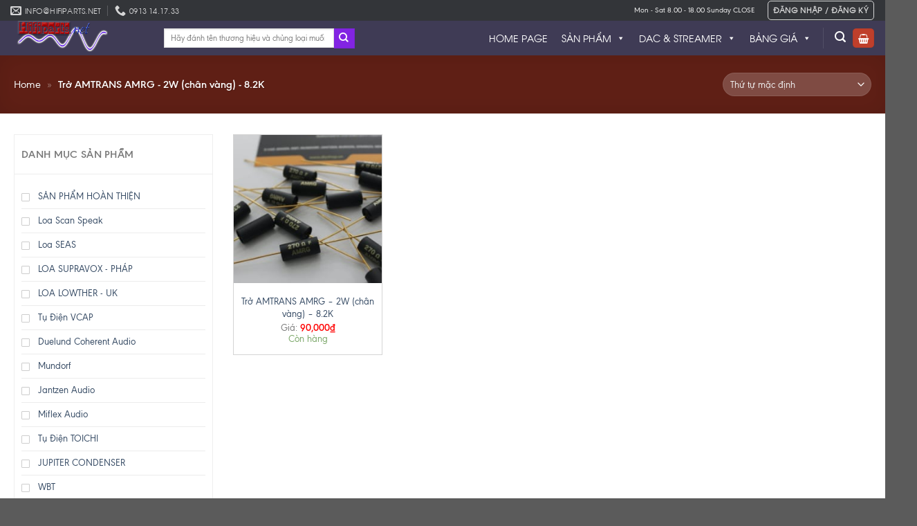

--- FILE ---
content_type: text/html; charset=UTF-8
request_url: https://hifiparts.net/tu-khoa/tro-amtrans-amrg-2w-chan-vang-8-2k/
body_size: 20562
content:
<!DOCTYPE html>
<!--[if IE 9 ]> <html lang="vi" dir="ltr" class="ie9 loading-site no-js"> <![endif]-->
<!--[if IE 8 ]> <html lang="vi" dir="ltr" class="ie8 loading-site no-js"> <![endif]-->
<!--[if (gte IE 9)|!(IE)]><!--><html lang="vi" dir="ltr" class="loading-site no-js"> <!--<![endif]-->
<head>
	<meta charset="UTF-8" />
	<link rel="profile" href="http://gmpg.org/xfn/11" />
	<link rel="pingback" href="" />

	<script>(function(html){html.className = html.className.replace(/\bno-js\b/,'js')})(document.documentElement);</script>
<meta name='robots' content='index, follow, max-image-preview:large, max-snippet:-1, max-video-preview:-1' />
<meta name="viewport" content="width=device-width, initial-scale=1" />
	<!-- This site is optimized with the Yoast SEO plugin v24.5 - https://yoast.com/wordpress/plugins/seo/ -->
	<title>Trở AMTRANS AMRG - 2W (chân vàng) - 8.2K Archives - Hifiparts.net</title>
	<link rel="canonical" href="https://hifiparts.net/tu-khoa/tro-amtrans-amrg-2w-chan-vang-8-2k/" />
	<meta property="og:locale" content="vi_VN" />
	<meta property="og:type" content="article" />
	<meta property="og:title" content="Trở AMTRANS AMRG - 2W (chân vàng) - 8.2K Archives - Hifiparts.net" />
	<meta property="og:url" content="https://hifiparts.net/tu-khoa/tro-amtrans-amrg-2w-chan-vang-8-2k/" />
	<meta property="og:site_name" content="Hifiparts.net" />
	<meta property="og:image" content="https://hifiparts.net/wp-content/uploads/2019/11/Jantzen_alumen_zcapIMG_8661.jpg" />
	<meta name="twitter:card" content="summary_large_image" />
	<script type="application/ld+json" class="yoast-schema-graph">{"@context":"https://schema.org","@graph":[{"@type":"CollectionPage","@id":"https://hifiparts.net/tu-khoa/tro-amtrans-amrg-2w-chan-vang-8-2k/","url":"https://hifiparts.net/tu-khoa/tro-amtrans-amrg-2w-chan-vang-8-2k/","name":"Trở AMTRANS AMRG - 2W (chân vàng) - 8.2K Archives - Hifiparts.net","isPartOf":{"@id":"https://hifiparts.net/#website"},"primaryImageOfPage":{"@id":"https://hifiparts.net/tu-khoa/tro-amtrans-amrg-2w-chan-vang-8-2k/#primaryimage"},"image":{"@id":"https://hifiparts.net/tu-khoa/tro-amtrans-amrg-2w-chan-vang-8-2k/#primaryimage"},"thumbnailUrl":"https://hifiparts.net/wp-content/uploads/2020/06/AMRG-1-scaled.jpg","breadcrumb":{"@id":"https://hifiparts.net/tu-khoa/tro-amtrans-amrg-2w-chan-vang-8-2k/#breadcrumb"},"inLanguage":"vi"},{"@type":"ImageObject","inLanguage":"vi","@id":"https://hifiparts.net/tu-khoa/tro-amtrans-amrg-2w-chan-vang-8-2k/#primaryimage","url":"https://hifiparts.net/wp-content/uploads/2020/06/AMRG-1-scaled.jpg","contentUrl":"https://hifiparts.net/wp-content/uploads/2020/06/AMRG-1-scaled.jpg","width":2560,"height":1707},{"@type":"BreadcrumbList","@id":"https://hifiparts.net/tu-khoa/tro-amtrans-amrg-2w-chan-vang-8-2k/#breadcrumb","itemListElement":[{"@type":"ListItem","position":1,"name":"Home","item":"https://hifiparts.net/"},{"@type":"ListItem","position":2,"name":"Trở AMTRANS AMRG - 2W (chân vàng) - 8.2K"}]},{"@type":"WebSite","@id":"https://hifiparts.net/#website","url":"https://hifiparts.net/","name":"Hifiparts.net","description":"Hifi Audio parts authorised distributor VIETNAM","publisher":{"@id":"https://hifiparts.net/#organization"},"potentialAction":[{"@type":"SearchAction","target":{"@type":"EntryPoint","urlTemplate":"https://hifiparts.net/?s={search_term_string}"},"query-input":{"@type":"PropertyValueSpecification","valueRequired":true,"valueName":"search_term_string"}}],"inLanguage":"vi"},{"@type":"Organization","@id":"https://hifiparts.net/#organization","name":"Hifiparts.net","url":"https://hifiparts.net/","logo":{"@type":"ImageObject","inLanguage":"vi","@id":"https://hifiparts.net/#/schema/logo/image/","url":"https://hifiparts.net/wp-content/uploads/2016/05/hifiparts_light.png","contentUrl":"https://hifiparts.net/wp-content/uploads/2016/05/hifiparts_light.png","width":1176,"height":417,"caption":"Hifiparts.net"},"image":{"@id":"https://hifiparts.net/#/schema/logo/image/"},"sameAs":["https://www.facebook.com/hifiparts.net"]}]}</script>
	<!-- / Yoast SEO plugin. -->


<link rel='dns-prefetch' href='//cdn.jsdelivr.net' />
<link rel='prefetch' href='https://hifiparts.net/wp-content/themes/flatsome/assets/js/flatsome.js?ver=f2c57559524d9813afd4' />
<link rel='prefetch' href='https://hifiparts.net/wp-content/themes/flatsome/assets/js/chunk.slider.js?ver=3.17.1.1' />
<link rel='prefetch' href='https://hifiparts.net/wp-content/themes/flatsome/assets/js/chunk.popups.js?ver=3.17.1.1' />
<link rel='prefetch' href='https://hifiparts.net/wp-content/themes/flatsome/assets/js/chunk.tooltips.js?ver=3.17.1.1' />
<link rel='prefetch' href='https://hifiparts.net/wp-content/themes/flatsome/assets/js/woocommerce.js?ver=1a392523165907adee6a' />
<style id='classic-theme-styles-inline-css' type='text/css'>
/*! This file is auto-generated */
.wp-block-button__link{color:#fff;background-color:#32373c;border-radius:9999px;box-shadow:none;text-decoration:none;padding:calc(.667em + 2px) calc(1.333em + 2px);font-size:1.125em}.wp-block-file__button{background:#32373c;color:#fff;text-decoration:none}
</style>
<link rel='stylesheet' id='contact-form-7-css' href='https://hifiparts.net/wp-content/plugins/contact-form-7/includes/css/styles.css' type='text/css' media='all' />
<style id='woocommerce-inline-inline-css' type='text/css'>
.woocommerce form .form-row .required { visibility: visible; }
</style>
<link rel='stylesheet' id='app-css' href='https://hifiparts.net/wp-content/plugins/wp-helper-lite/assets/frontend/css/app.css' type='text/css' media='all' />
<style id='app-inline-css' type='text/css'>

                    #mb-whp-contact{
                            bottom: 80px;
                    }
                    .whp-contact-icon, .whp-contact-icon:before, .whp-contact-icon:after, .whp-contact-icon:before, .whp-contact-icon:before, .whp-contact-content-head {
                        background: 
                    }
                    
</style>
<link rel='stylesheet' id='megamenu-css' href='https://hifiparts.net/wp-content/uploads/maxmegamenu/style.css' type='text/css' media='all' />
<link rel='stylesheet' id='dashicons-css' href='https://hifiparts.net/wp-includes/css/dashicons.min.css' type='text/css' media='all' />
<link rel='stylesheet' id='nova-style-css' href='https://hifiparts.net/wp-content/themes/nova-design/assets/css/nova-style.css' type='text/css' media='all' />
<link rel='stylesheet' id='nova-mobile-css' href='https://hifiparts.net/wp-content/themes/nova-design/assets/css/responsive.css' type='text/css' media='all' />
<link rel='stylesheet' id='fontawsome-css' href='https://hifiparts.net/wp-content/themes/nova-design/assets/css/font-awesome.min.css' type='text/css' media='all' />
<link rel='stylesheet' id='fontawsomepro-css' href='https://hifiparts.net/wp-content/themes/nova-design/assets/css/fontawesome-pro.min.css' type='text/css' media='all' />
<link rel='stylesheet' id='flaticon-css' href='https://hifiparts.net/wp-content/themes/nova-design/assets/css/flaticon.min.css' type='text/css' media='all' />
<link rel='stylesheet' id='animate-css' href='https://hifiparts.net/wp-content/themes/nova-design/assets/css/animate.min.css' type='text/css' media='all' />
<link rel='stylesheet' id='wpforo-widgets-css' href='https://hifiparts.net/wp-content/plugins/wpforo/themes/2022/widgets.css' type='text/css' media='all' />
<link rel='stylesheet' id='flatsome-main-css' href='https://hifiparts.net/wp-content/themes/flatsome/assets/css/flatsome.css' type='text/css' media='all' />
<style id='flatsome-main-inline-css' type='text/css'>
@font-face {
				font-family: "fl-icons";
				font-display: block;
				src: url(https://hifiparts.net/wp-content/themes/flatsome/assets/css/icons/fl-icons.eot?v=3.17.1.1);
				src:
					url(https://hifiparts.net/wp-content/themes/flatsome/assets/css/icons/fl-icons.eot#iefix?v=3.17.1.1) format("embedded-opentype"),
					url(https://hifiparts.net/wp-content/themes/flatsome/assets/css/icons/fl-icons.woff2?v=3.17.1.1) format("woff2"),
					url(https://hifiparts.net/wp-content/themes/flatsome/assets/css/icons/fl-icons.ttf?v=3.17.1.1) format("truetype"),
					url(https://hifiparts.net/wp-content/themes/flatsome/assets/css/icons/fl-icons.woff?v=3.17.1.1) format("woff"),
					url(https://hifiparts.net/wp-content/themes/flatsome/assets/css/icons/fl-icons.svg?v=3.17.1.1#fl-icons) format("svg");
			}
</style>
<link rel='stylesheet' id='flatsome-shop-css' href='https://hifiparts.net/wp-content/themes/flatsome/assets/css/flatsome-shop.css' type='text/css' media='all' />
<link rel='stylesheet' id='wpforo-dynamic-style-css' href='https://hifiparts.net/wp-content/uploads/wpforo/assets/colors.css' type='text/css' media='all' />
<script type="text/javascript" src="https://hifiparts.net/wp-includes/js/jquery/jquery.min.js?ver=3.7.1" id="jquery-core-js"></script>
<script type="text/javascript" src="https://hifiparts.net/wp-content/plugins/woocommerce/assets/js/jquery-blockui/jquery.blockUI.min.js?ver=2.7.0-wc.9.4.4" id="jquery-blockui-js" data-wp-strategy="defer"></script>
<script type="text/javascript" id="wc-add-to-cart-js-extra">
/* <![CDATA[ */
var wc_add_to_cart_params = {"ajax_url":"\/wp-admin\/admin-ajax.php","wc_ajax_url":"\/?wc-ajax=%%endpoint%%","i18n_view_cart":"Xem gi\u1ecf h\u00e0ng","cart_url":"https:\/\/hifiparts.net","is_cart":"","cart_redirect_after_add":"no"};
/* ]]> */
</script>
<script type="text/javascript" src="https://hifiparts.net/wp-content/plugins/woocommerce/assets/js/frontend/add-to-cart.min.js?ver=9.4.4" id="wc-add-to-cart-js" defer="defer" data-wp-strategy="defer"></script>
<script type="text/javascript" src="https://hifiparts.net/wp-content/plugins/woocommerce/assets/js/js-cookie/js.cookie.min.js?ver=2.1.4-wc.9.4.4" id="js-cookie-js" data-wp-strategy="defer"></script>
<link rel="https://api.w.org/" href="https://hifiparts.net/wp-json/" /><link rel="alternate" type="application/json" href="https://hifiparts.net/wp-json/wp/v2/product_tag/1017" /><style id="woo-custom-stock-status" data-wcss-ver="1.6.6" >.woocommerce div.product .woo-custom-stock-status.in_stock_color { color: #77a464 !important; font-size: inherit }.woo-custom-stock-status.in_stock_color { color: #77a464 !important; font-size: inherit }.wc-block-components-product-badge{display:none!important;}ul .in_stock_color,ul.products .in_stock_color, li.wc-block-grid__product .in_stock_color { color: #77a464 !important; font-size: inherit }.woocommerce-table__product-name .in_stock_color { color: #77a464 !important; font-size: inherit }p.in_stock_color { color: #77a464 !important; font-size: inherit }.woocommerce div.product .wc-block-components-product-price .woo-custom-stock-status{font-size:16px}.woocommerce div.product .woo-custom-stock-status.only_s_left_in_stock_color { color: #77a464 !important; font-size: inherit }.woo-custom-stock-status.only_s_left_in_stock_color { color: #77a464 !important; font-size: inherit }.wc-block-components-product-badge{display:none!important;}ul .only_s_left_in_stock_color,ul.products .only_s_left_in_stock_color, li.wc-block-grid__product .only_s_left_in_stock_color { color: #77a464 !important; font-size: inherit }.woocommerce-table__product-name .only_s_left_in_stock_color { color: #77a464 !important; font-size: inherit }p.only_s_left_in_stock_color { color: #77a464 !important; font-size: inherit }.woocommerce div.product .wc-block-components-product-price .woo-custom-stock-status{font-size:16px}.woocommerce div.product .woo-custom-stock-status.can_be_backordered_color { color: #77a464 !important; font-size: inherit }.woo-custom-stock-status.can_be_backordered_color { color: #77a464 !important; font-size: inherit }.wc-block-components-product-badge{display:none!important;}ul .can_be_backordered_color,ul.products .can_be_backordered_color, li.wc-block-grid__product .can_be_backordered_color { color: #77a464 !important; font-size: inherit }.woocommerce-table__product-name .can_be_backordered_color { color: #77a464 !important; font-size: inherit }p.can_be_backordered_color { color: #77a464 !important; font-size: inherit }.woocommerce div.product .wc-block-components-product-price .woo-custom-stock-status{font-size:16px}.woocommerce div.product .woo-custom-stock-status.s_in_stock_color { color: #77a464 !important; font-size: inherit }.woo-custom-stock-status.s_in_stock_color { color: #77a464 !important; font-size: inherit }.wc-block-components-product-badge{display:none!important;}ul .s_in_stock_color,ul.products .s_in_stock_color, li.wc-block-grid__product .s_in_stock_color { color: #77a464 !important; font-size: inherit }.woocommerce-table__product-name .s_in_stock_color { color: #77a464 !important; font-size: inherit }p.s_in_stock_color { color: #77a464 !important; font-size: inherit }.woocommerce div.product .wc-block-components-product-price .woo-custom-stock-status{font-size:16px}.woocommerce div.product .woo-custom-stock-status.available_on_backorder_color { color: #77a464 !important; font-size: inherit }.woo-custom-stock-status.available_on_backorder_color { color: #77a464 !important; font-size: inherit }.wc-block-components-product-badge{display:none!important;}ul .available_on_backorder_color,ul.products .available_on_backorder_color, li.wc-block-grid__product .available_on_backorder_color { color: #77a464 !important; font-size: inherit }.woocommerce-table__product-name .available_on_backorder_color { color: #77a464 !important; font-size: inherit }p.available_on_backorder_color { color: #77a464 !important; font-size: inherit }.woocommerce div.product .wc-block-components-product-price .woo-custom-stock-status{font-size:16px}.woocommerce div.product .woo-custom-stock-status.out_of_stock_color { color: #ff0000 !important; font-size: inherit }.woo-custom-stock-status.out_of_stock_color { color: #ff0000 !important; font-size: inherit }.wc-block-components-product-badge{display:none!important;}ul .out_of_stock_color,ul.products .out_of_stock_color, li.wc-block-grid__product .out_of_stock_color { color: #ff0000 !important; font-size: inherit }.woocommerce-table__product-name .out_of_stock_color { color: #ff0000 !important; font-size: inherit }p.out_of_stock_color { color: #ff0000 !important; font-size: inherit }.woocommerce div.product .wc-block-components-product-price .woo-custom-stock-status{font-size:16px}.woocommerce div.product .woo-custom-stock-status.grouped_product_stock_status_color { color: #77a464 !important; font-size: inherit }.woo-custom-stock-status.grouped_product_stock_status_color { color: #77a464 !important; font-size: inherit }.wc-block-components-product-badge{display:none!important;}ul .grouped_product_stock_status_color,ul.products .grouped_product_stock_status_color, li.wc-block-grid__product .grouped_product_stock_status_color { color: #77a464 !important; font-size: inherit }.woocommerce-table__product-name .grouped_product_stock_status_color { color: #77a464 !important; font-size: inherit }p.grouped_product_stock_status_color { color: #77a464 !important; font-size: inherit }.woocommerce div.product .wc-block-components-product-price .woo-custom-stock-status{font-size:16px}.wd-product-stock.stock{display:none}.woocommerce-variation-price:not(:empty)+.woocommerce-variation-availability { margin-left: 0px; }.woocommerce-variation-price{
		        display:block!important}.woocommerce-variation-availability{
		        display:block!important}</style><!-- woo-custom-stock-status-color-css --><script></script><!-- woo-custom-stock-status-js --><style> </style><style>.bg{opacity: 0; transition: opacity 1s; -webkit-transition: opacity 1s;} .bg-loaded{opacity: 1;}</style>	<noscript><style>.woocommerce-product-gallery{ opacity: 1 !important; }</style></noscript>
	<style id='wp-fonts-local' type='text/css'>
@font-face{font-family:Inter;font-style:normal;font-weight:300 900;font-display:fallback;src:url('https://hifiparts.net/wp-content/plugins/woocommerce/assets/fonts/Inter-VariableFont_slnt,wght.woff2') format('woff2');font-stretch:normal;}
@font-face{font-family:Cardo;font-style:normal;font-weight:400;font-display:fallback;src:url('https://hifiparts.net/wp-content/plugins/woocommerce/assets/fonts/cardo_normal_400.woff2') format('woff2');}
</style>
<link rel="icon" href="https://hifiparts.net/wp-content/uploads/2026/01/cropped-z7398602210701_b8f12ebcb34d124098ba2844b3ad447b-1-32x32.jpg" sizes="32x32" />
<link rel="icon" href="https://hifiparts.net/wp-content/uploads/2026/01/cropped-z7398602210701_b8f12ebcb34d124098ba2844b3ad447b-1-192x192.jpg" sizes="192x192" />
<link rel="apple-touch-icon" href="https://hifiparts.net/wp-content/uploads/2026/01/cropped-z7398602210701_b8f12ebcb34d124098ba2844b3ad447b-1-180x180.jpg" />
<meta name="msapplication-TileImage" content="https://hifiparts.net/wp-content/uploads/2026/01/cropped-z7398602210701_b8f12ebcb34d124098ba2844b3ad447b-1-270x270.jpg" />
<style id="custom-css" type="text/css">:root {--primary-color: #bf3f2b;}.container-width, .full-width .ubermenu-nav, .container, .row{max-width: 1270px}.row.row-collapse{max-width: 1240px}.row.row-small{max-width: 1262.5px}.row.row-large{max-width: 1300px}.flatsome-cookies {background-color: #000000}.header-main{height: 50px}#logo img{max-height: 50px}#logo{width:192px;}.header-top{min-height: 30px}.transparent .header-main{height: 90px}.transparent #logo img{max-height: 90px}.has-transparent + .page-title:first-of-type,.has-transparent + #main > .page-title,.has-transparent + #main > div > .page-title,.has-transparent + #main .page-header-wrapper:first-of-type .page-title{padding-top: 120px;}.header.show-on-scroll,.stuck .header-main{height:50px!important}.stuck #logo img{max-height: 50px!important}.search-form{ width: 60%;}.header-bg-color {background-color: rgba(16,11,43,0.8)}.header-bottom {background-color: #f1f1f1}.top-bar-nav > li > a{line-height: 16px }.header-main .nav > li > a{line-height: 60px }@media (max-width: 549px) {.header-main{height: 70px}#logo img{max-height: 70px}}.main-menu-overlay{background-color: #000000}.nav-dropdown-has-arrow.nav-dropdown-has-border li.has-dropdown:before{border-bottom-color: #bf3f2b;}.nav .nav-dropdown{border-color: #bf3f2b }.nav-dropdown{border-radius:5px}.nav-dropdown{font-size:100%}.nav-dropdown-has-arrow li.has-dropdown:after{border-bottom-color: #bf3f2b;}.nav .nav-dropdown{background-color: #bf3f2b}.header-top{background-color:#333539!important;}/* Color */.accordion-title.active, .has-icon-bg .icon .icon-inner,.logo a, .primary.is-underline, .primary.is-link, .badge-outline .badge-inner, .nav-outline > li.active> a,.nav-outline >li.active > a, .cart-icon strong,[data-color='primary'], .is-outline.primary{color: #bf3f2b;}/* Color !important */[data-text-color="primary"]{color: #bf3f2b!important;}/* Background Color */[data-text-bg="primary"]{background-color: #bf3f2b;}/* Background */.scroll-to-bullets a,.featured-title, .label-new.menu-item > a:after, .nav-pagination > li > .current,.nav-pagination > li > span:hover,.nav-pagination > li > a:hover,.has-hover:hover .badge-outline .badge-inner,button[type="submit"], .button.wc-forward:not(.checkout):not(.checkout-button), .button.submit-button, .button.primary:not(.is-outline),.featured-table .title,.is-outline:hover, .has-icon:hover .icon-label,.nav-dropdown-bold .nav-column li > a:hover, .nav-dropdown.nav-dropdown-bold > li > a:hover, .nav-dropdown-bold.dark .nav-column li > a:hover, .nav-dropdown.nav-dropdown-bold.dark > li > a:hover, .header-vertical-menu__opener ,.is-outline:hover, .tagcloud a:hover,.grid-tools a, input[type='submit']:not(.is-form), .box-badge:hover .box-text, input.button.alt,.nav-box > li > a:hover,.nav-box > li.active > a,.nav-pills > li.active > a ,.current-dropdown .cart-icon strong, .cart-icon:hover strong, .nav-line-bottom > li > a:before, .nav-line-grow > li > a:before, .nav-line > li > a:before,.banner, .header-top, .slider-nav-circle .flickity-prev-next-button:hover svg, .slider-nav-circle .flickity-prev-next-button:hover .arrow, .primary.is-outline:hover, .button.primary:not(.is-outline), input[type='submit'].primary, input[type='submit'].primary, input[type='reset'].button, input[type='button'].primary, .badge-inner{background-color: #bf3f2b;}/* Border */.nav-vertical.nav-tabs > li.active > a,.scroll-to-bullets a.active,.nav-pagination > li > .current,.nav-pagination > li > span:hover,.nav-pagination > li > a:hover,.has-hover:hover .badge-outline .badge-inner,.accordion-title.active,.featured-table,.is-outline:hover, .tagcloud a:hover,blockquote, .has-border, .cart-icon strong:after,.cart-icon strong,.blockUI:before, .processing:before,.loading-spin, .slider-nav-circle .flickity-prev-next-button:hover svg, .slider-nav-circle .flickity-prev-next-button:hover .arrow, .primary.is-outline:hover{border-color: #bf3f2b}.nav-tabs > li.active > a{border-top-color: #bf3f2b}.widget_shopping_cart_content .blockUI.blockOverlay:before { border-left-color: #bf3f2b }.woocommerce-checkout-review-order .blockUI.blockOverlay:before { border-left-color: #bf3f2b }/* Fill */.slider .flickity-prev-next-button:hover svg,.slider .flickity-prev-next-button:hover .arrow{fill: #bf3f2b;}/* Focus */.primary:focus-visible, .submit-button:focus-visible, button[type="submit"]:focus-visible { outline-color: #bf3f2b!important; }/* Background Color */[data-icon-label]:after, .secondary.is-underline:hover,.secondary.is-outline:hover,.icon-label,.button.secondary:not(.is-outline),.button.alt:not(.is-outline), .badge-inner.on-sale, .button.checkout, .single_add_to_cart_button, .current .breadcrumb-step{ background-color:#8224e3; }[data-text-bg="secondary"]{background-color: #8224e3;}/* Color */.secondary.is-underline,.secondary.is-link, .secondary.is-outline,.stars a.active, .star-rating:before, .woocommerce-page .star-rating:before,.star-rating span:before, .color-secondary{color: #8224e3}/* Color !important */[data-text-color="secondary"]{color: #8224e3!important;}/* Border */.secondary.is-outline:hover{border-color:#8224e3}/* Focus */.secondary:focus-visible, .alt:focus-visible { outline-color: #8224e3!important; }.success.is-underline:hover,.success.is-outline:hover,.success{background-color: #00c851}.success-color, .success.is-link, .success.is-outline{color: #00c851;}.success-border{border-color: #00c851!important;}/* Color !important */[data-text-color="success"]{color: #00c851!important;}/* Background Color */[data-text-bg="success"]{background-color: #00c851;}.header:not(.transparent) .header-nav-main.nav > li > a {color: #ffffff;}.shop-page-title.featured-title .title-overlay{background-color: rgba(0,0,0,0.5);}.has-equal-box-heights .box-image {padding-top: 100%;}@media screen and (min-width: 550px){.products .box-vertical .box-image{min-width: 247px!important;width: 247px!important;}}.footer-2{background-color: #323232}button[name='update_cart'] { display: none; }.nav-vertical-fly-out > li + li {border-top-width: 1px; border-top-style: solid;}.label-new.menu-item > a:after{content:"New";}.label-hot.menu-item > a:after{content:"Hot";}.label-sale.menu-item > a:after{content:"Sale";}.label-popular.menu-item > a:after{content:"Popular";}</style><style id="kirki-inline-styles"></style><style type="text/css">/** Mega Menu CSS: fs **/</style>
</head>

<body class="archive tax-product_tag term-tro-amtrans-amrg-2w-chan-vang-8-2k term-1017 theme-flatsome woocommerce woocommerce-page woocommerce-no-js mega-menu-primary lightbox nav-dropdown-has-shadow nav-dropdown-has-border mobile-submenu-toggle wpf-default wpft- wpf-guest wpfu-group-4 wpf-theme-2022 wpf-is_standalone-0 wpf-boardid-0 is_wpforo_page-0 is_wpforo_url-0 is_wpforo_shortcode_page-0">


<a class="skip-link screen-reader-text" href="#main">Skip to content</a>

<div id="wrapper">	
	
	<header id="header" class="header header-full-width has-sticky sticky-jump">
		<div class="header-wrapper">
			<div id="top-bar" class="header-top hide-for-sticky nav-dark">
    <div class="flex-row container">
      <div class="flex-col hide-for-medium flex-left">
          <ul class="nav nav-left medium-nav-center nav-small  nav-divided">
              <li class="header-contact-wrapper">
		<ul id="header-contact" class="nav nav-divided nav-uppercase header-contact">
		
						<li class="">
			  <a href="mailto:info@hifiparts.net" class="tooltip" title="info@hifiparts.net">
				  <i class="icon-envelop" style="font-size:16px;" ></i>			       <span>
			       	info@hifiparts.net			       </span>
			  </a>
			</li>
			
			
						<li class="">
			  <a href="tel:0913 14.17.33" class="tooltip" title="0913 14.17.33">
			     <i class="icon-phone" style="font-size:16px;" ></i>			      <span>0913 14.17.33</span>
			  </a>
			</li>
				</ul>
</li>
          </ul>
      </div>

      <div class="flex-col hide-for-medium flex-center">
          <ul class="nav nav-center nav-small  nav-divided">
                        </ul>
      </div>

      <div class="flex-col hide-for-medium flex-right">
         <ul class="nav top-bar-nav nav-right nav-small  nav-divided">
              <li class="html custom html_topbar_left">Mon - Sat 8.00 - 18.00 Sunday CLOSE</li><li class="account-item has-icon
    "
>
<div class="header-button">
<a href="https://hifiparts.net/my-account/"
    class="nav-top-link nav-top-not-logged-in icon button round is-outline is-small"
    data-open="#login-form-popup"  >
    <span>
    Đăng nhập     / Đăng ký  </span>
  
</a>

</div>

</li>
          </ul>
      </div>

            <div class="flex-col show-for-medium flex-grow">
          <ul class="nav nav-center nav-small mobile-nav  nav-divided">
              <li class="header-contact-wrapper">
		<ul id="header-contact" class="nav nav-divided nav-uppercase header-contact">
		
						<li class="">
			  <a href="mailto:info@hifiparts.net" class="tooltip" title="info@hifiparts.net">
				  <i class="icon-envelop" style="font-size:16px;" ></i>			       <span>
			       	info@hifiparts.net			       </span>
			  </a>
			</li>
			
			
						<li class="">
			  <a href="tel:0913 14.17.33" class="tooltip" title="0913 14.17.33">
			     <i class="icon-phone" style="font-size:16px;" ></i>			      <span>0913 14.17.33</span>
			  </a>
			</li>
				</ul>
</li>
<li class="html custom html_topbar_left">Mon - Sat 8.00 - 18.00 Sunday CLOSE</li>          </ul>
      </div>
      
    </div>
</div>
<div id="masthead" class="header-main nav-dark">
      <div class="header-inner flex-row container logo-left medium-logo-center" role="navigation">

          <!-- Logo -->
          <div id="logo" class="flex-col logo">
            
<!-- Header logo -->
<a href="https://hifiparts.net/" title="Hifiparts.net - Hifi Audio parts authorised distributor VIETNAM" rel="home">
		<img width="1020" height="362" src="https://hifiparts.net/wp-content/uploads/2016/05/hifiparts_light-1024x363.png" class="header_logo header-logo" alt="Hifiparts.net"/><img  width="1020" height="362" src="https://hifiparts.net/wp-content/uploads/2016/05/hifiparts_light-1024x363.png" class="header-logo-dark" alt="Hifiparts.net"/></a>
          </div>

          <!-- Mobile Left Elements -->
          <div class="flex-col show-for-medium flex-left">
            <ul class="mobile-nav nav nav-left ">
              <li class="nav-icon has-icon">
  		<a href="#" data-open="#main-menu" data-pos="left" data-bg="main-menu-overlay" data-color="" class="is-small" aria-label="Menu" aria-controls="main-menu" aria-expanded="false">

		  <i class="icon-menu" ></i>
		  		</a>
	</li>
            </ul>
          </div>

          <!-- Left Elements -->
          <div class="flex-col hide-for-medium flex-left
            flex-grow">
            <ul class="header-nav header-nav-main nav nav-left  nav-box nav-uppercase" >
              <li class="header-search-form search-form html relative has-icon">
	<div class="header-search-form-wrapper">
		<div class="searchform-wrapper ux-search-box relative is-normal"><form role="search" method="get" class="searchform" action="https://hifiparts.net/">
	<div class="flex-row relative">
						<div class="flex-col flex-grow">
			<label class="screen-reader-text" for="woocommerce-product-search-field-0">Tìm kiếm:</label>
			<input type="search" id="woocommerce-product-search-field-0" class="search-field mb-0" placeholder="Hãy đánh tên thương hiệu và chủng loại muốn tìm kiếm" value="" name="s" />
			<input type="hidden" name="post_type" value="product" />
					</div>
		<div class="flex-col">
			<button type="submit" value="Tìm kiếm" class="ux-search-submit submit-button secondary button  icon mb-0" aria-label="Submit">
				<i class="icon-search" ></i>			</button>
		</div>
	</div>
	<div class="live-search-results text-left z-top"></div>
</form>
</div>	</div>
</li>
            </ul>
          </div>

          <!-- Right Elements -->
          <div class="flex-col hide-for-medium flex-right">
            <ul class="header-nav header-nav-main nav nav-right  nav-box nav-uppercase">
              <div id="mega-menu-wrap-primary" class="mega-menu-wrap"><div class="mega-menu-toggle"><div class="mega-toggle-blocks-left"></div><div class="mega-toggle-blocks-center"></div><div class="mega-toggle-blocks-right"><div class='mega-toggle-block mega-menu-toggle-block mega-toggle-block-1' id='mega-toggle-block-1' tabindex='0'><button class='mega-toggle-standard mega-toggle-label' aria-expanded='false'><span class='mega-toggle-label-closed'>MENU</span><span class='mega-toggle-label-open'>MENU</span></button></div></div></div><ul id="mega-menu-primary" class="mega-menu max-mega-menu mega-menu-horizontal mega-no-js" data-event="hover_intent" data-effect="fade_up" data-effect-speed="200" data-effect-mobile="disabled" data-effect-speed-mobile="0" data-panel-width="body" data-panel-inner-width="body" data-mobile-force-width="body" data-second-click="go" data-document-click="collapse" data-vertical-behaviour="standard" data-breakpoint="600" data-unbind="true" data-mobile-state="collapse_all" data-mobile-direction="vertical" data-hover-intent-timeout="300" data-hover-intent-interval="100"><li class="mega-menu-item mega-menu-item-type-custom mega-menu-item-object-custom mega-align-bottom-left mega-menu-flyout mega-menu-item-6678" id="mega-menu-item-6678"><a class="mega-menu-link" href="/" tabindex="0">HOME PAGE</a></li><li class="mega-menu-item mega-menu-item-type-taxonomy mega-menu-item-object-product_cat mega-menu-item-has-children mega-align-bottom-left mega-menu-flyout mega-menu-item-14710" id="mega-menu-item-14710"><a class="mega-menu-link" href="https://hifiparts.net/brand/san-pham/" aria-expanded="false" tabindex="0">SẢN PHẨM<span class="mega-indicator" aria-hidden="true"></span></a>
<ul class="mega-sub-menu">
<li class="mega-menu-item mega-menu-item-type-taxonomy mega-menu-item-object-product_cat mega-menu-item-has-children mega-menu-item-14711" id="mega-menu-item-14711"><a class="mega-menu-link" href="https://hifiparts.net/brand/san-pham/tu-dien-audio/" aria-expanded="false">Tụ Điện<span class="mega-indicator" aria-hidden="true"></span></a>
	<ul class="mega-sub-menu">
<li class="mega-menu-item mega-menu-item-type-taxonomy mega-menu-item-object-product_cat mega-menu-item-14982" id="mega-menu-item-14982"><a class="mega-menu-link" href="https://hifiparts.net/brand/san-pham/tu-dien-audio/tu-cao-ap-loc-nguon/">Tụ Lọc Nguồn Cao Áp</a></li><li class="mega-menu-item mega-menu-item-type-taxonomy mega-menu-item-object-product_cat mega-menu-item-14994" id="mega-menu-item-14994"><a class="mega-menu-link" href="https://hifiparts.net/brand/san-pham/tu-dien-audio/tu-noi-tang/">Tụ Nối Tầng</a></li><li class="mega-menu-item mega-menu-item-type-taxonomy mega-menu-item-object-product_cat mega-menu-item-14981" id="mega-menu-item-14981"><a class="mega-menu-link" href="https://hifiparts.net/brand/san-pham/tu-dien-audio/tu-dien-ap-thap/">Tụ Điện Áp Thấp</a></li><li class="mega-menu-item mega-menu-item-type-taxonomy mega-menu-item-object-product_cat mega-menu-item-14984" id="mega-menu-item-14984"><a class="mega-menu-link" href="https://hifiparts.net/brand/san-pham/tu-dien-audio/tu-cho-phan-tan-loa/">Tụ Cho Phân Tần Loa</a></li>	</ul>
</li><li class="mega-menu-item mega-menu-item-type-taxonomy mega-menu-item-object-product_cat mega-menu-item-has-children mega-menu-item-14712" id="mega-menu-item-14712"><a class="mega-menu-link" href="https://hifiparts.net/brand/san-pham/resistor-dien-tro/" aria-expanded="false">Điện Trở<span class="mega-indicator" aria-hidden="true"></span></a>
	<ul class="mega-sub-menu">
<li class="mega-menu-item mega-menu-item-type-taxonomy mega-menu-item-object-product_cat mega-menu-item-14986" id="mega-menu-item-14986"><a class="mega-menu-link" href="https://hifiparts.net/brand/san-pham/resistor-dien-tro/dien-tro-1w/">Điện trở 1W</a></li><li class="mega-menu-item mega-menu-item-type-taxonomy mega-menu-item-object-product_cat mega-menu-item-14987" id="mega-menu-item-14987"><a class="mega-menu-link" href="https://hifiparts.net/brand/san-pham/resistor-dien-tro/dien-tro-2w/">Điện trở 2W</a></li><li class="mega-menu-item mega-menu-item-type-taxonomy mega-menu-item-object-product_cat mega-menu-item-14843" id="mega-menu-item-14843"><a class="mega-menu-link" href="https://hifiparts.net/brand/san-pham/resistor-dien-tro/dien-tro-dung-cho-loa/">Điện trở dùng cho Loa</a></li><li class="mega-menu-item mega-menu-item-type-taxonomy mega-menu-item-object-product_cat mega-menu-item-14844" id="mega-menu-item-14844"><a class="mega-menu-link" href="https://hifiparts.net/brand/san-pham/resistor-dien-tro/dien-tro-thoat-kathod/">Điện trở thoát Cathode</a></li>	</ul>
</li><li class="mega-menu-item mega-menu-item-type-taxonomy mega-menu-item-object-product_cat mega-menu-item-14713" id="mega-menu-item-14713"><a class="mega-menu-link" href="https://hifiparts.net/brand/san-pham/connector-jack-and-plugs/">RCA - XLR - Cọc Loa</a></li><li class="mega-menu-item mega-menu-item-type-taxonomy mega-menu-item-object-product_cat mega-menu-item-14715" id="mega-menu-item-14715"><a class="mega-menu-link" href="https://hifiparts.net/brand/san-pham/day-tin-hieu-day-nguon-cap-mang/">Dây Dẫn Các Loại</a></li><li class="mega-menu-item mega-menu-item-type-taxonomy mega-menu-item-object-product_cat mega-menu-item-14716" id="mega-menu-item-14716"><a class="mega-menu-link" href="https://hifiparts.net/brand/san-pham/transformer-bien-ap/">Biến Áp Audio</a></li><li class="mega-menu-item mega-menu-item-type-taxonomy mega-menu-item-object-product_cat mega-menu-item-14717" id="mega-menu-item-14717"><a class="mega-menu-link" href="https://hifiparts.net/brand/san-pham/volume-switch/">Volume và Switch chuyển mạch</a></li><li class="mega-menu-item mega-menu-item-type-taxonomy mega-menu-item-object-product_cat mega-menu-item-has-children mega-menu-item-14718" id="mega-menu-item-14718"><a class="mega-menu-link" href="https://hifiparts.net/brand/tubes/" aria-expanded="false">Bóng Đèn Điện Tử<span class="mega-indicator" aria-hidden="true"></span></a>
	<ul class="mega-sub-menu">
<li class="mega-menu-item mega-menu-item-type-taxonomy mega-menu-item-object-product_cat mega-menu-item-14962" id="mega-menu-item-14962"><a class="mega-menu-link" href="https://hifiparts.net/brand/tubes/emission-labs/">EMISSION LABS</a></li><li class="mega-menu-item mega-menu-item-type-taxonomy mega-menu-item-object-product_cat mega-menu-item-14959" id="mega-menu-item-14959"><a class="mega-menu-link" href="https://hifiparts.net/brand/tubes/gold-lion-genalex/">Gold Lion Genalex</a></li><li class="mega-menu-item mega-menu-item-type-taxonomy mega-menu-item-object-product_cat mega-menu-item-14963" id="mega-menu-item-14963"><a class="mega-menu-link" href="https://hifiparts.net/brand/tubes/tungsol/">TungSol</a></li><li class="mega-menu-item mega-menu-item-type-taxonomy mega-menu-item-object-product_cat mega-menu-item-14960" id="mega-menu-item-14960"><a class="mega-menu-link" href="https://hifiparts.net/brand/tubes/linlai-tubes/">Linlai Tubes</a></li><li class="mega-menu-item mega-menu-item-type-taxonomy mega-menu-item-object-product_cat mega-menu-item-14961" id="mega-menu-item-14961"><a class="mega-menu-link" href="https://hifiparts.net/brand/tubes/jj-tubes/">JJ TUBES</a></li>	</ul>
</li></ul>
</li><li class="mega-menu-item mega-menu-item-type-post_type mega-menu-item-object-page mega-menu-item-has-children mega-menu-megamenu mega-menu-grid mega-align-bottom-left mega-menu-grid mega-item-align-right mega-menu-item-13490" id="mega-menu-item-13490"><a class="mega-menu-link" href="https://hifiparts.net/diyaudio/" aria-expanded="false" tabindex="0">BẢNG GIÁ<span class="mega-indicator" aria-hidden="true"></span></a>
<ul class="mega-sub-menu" role='presentation'>
<li class="mega-menu-row" id="mega-menu-13490-0">
	<ul class="mega-sub-menu" style='--columns:12' role='presentation'>
<li class="mega-menu-column mega-menu-columns-4-of-12" style="--columns:12; --span:4" id="mega-menu-13490-0-0">
		<ul class="mega-sub-menu">
<li class="mega-menu-item mega-menu-item-type-post_type mega-menu-item-object-page mega-menu-item-13486" id="mega-menu-item-13486"><a class="mega-menu-link" href="https://hifiparts.net/diyaudio-vcap/">V-CAP</a></li><li class="mega-menu-item mega-menu-item-type-post_type mega-menu-item-object-page mega-menu-item-13487" id="mega-menu-item-13487"><a class="mega-menu-link" href="https://hifiparts.net/diyaudio-duelund/">Duelund Audio</a></li><li class="mega-menu-item mega-menu-item-type-post_type mega-menu-item-object-page mega-menu-item-13489" id="mega-menu-item-13489"><a class="mega-menu-link" href="https://hifiparts.net/diyaudio-mundorf/">Mundorf</a></li><li class="mega-menu-item mega-menu-item-type-post_type mega-menu-item-object-page mega-menu-item-13630" id="mega-menu-item-13630"><a class="mega-menu-link" href="https://hifiparts.net/diyaudio-cardas/">Cardas Audio</a></li>		</ul>
</li><li class="mega-menu-column mega-menu-columns-4-of-12" style="--columns:12; --span:4" id="mega-menu-13490-0-1">
		<ul class="mega-sub-menu">
<li class="mega-menu-item mega-menu-item-type-post_type mega-menu-item-object-page mega-menu-item-13488" id="mega-menu-item-13488"><a class="mega-menu-link" href="https://hifiparts.net/diyaudio_jantzen/">Jantzen Audio</a></li><li class="mega-menu-item mega-menu-item-type-post_type mega-menu-item-object-page mega-menu-item-13530" id="mega-menu-item-13530"><a class="mega-menu-link" href="https://hifiparts.net/diyaudio-jupiter/">Jupiter</a></li><li class="mega-menu-item mega-menu-item-type-post_type mega-menu-item-object-page mega-menu-item-13538" id="mega-menu-item-13538"><a class="mega-menu-link" href="https://hifiparts.net/diyaudiovn-toichi/">TOICHI CAP</a></li><li class="mega-menu-item mega-menu-item-type-post_type mega-menu-item-object-page mega-menu-item-13863" id="mega-menu-item-13863"><a class="mega-menu-link" href="https://hifiparts.net/diyaudio_iso-tango_lundahl/">Biến áp ISO Tango và Lundahl</a></li>		</ul>
</li><li class="mega-menu-column mega-menu-columns-4-of-12" style="--columns:12; --span:4" id="mega-menu-13490-0-2">
		<ul class="mega-sub-menu">
<li class="mega-menu-item mega-menu-item-type-post_type mega-menu-item-object-page mega-menu-item-13557" id="mega-menu-item-13557"><a class="mega-menu-link" href="https://hifiparts.net/diyaudio-neotech-cable/">Neotech Cable</a></li><li class="mega-menu-item mega-menu-item-type-post_type mega-menu-item-object-page mega-menu-item-13485" id="mega-menu-item-13485"><a class="mega-menu-link" href="https://hifiparts.net/diyaudio-wbt/">WBT</a></li><li class="mega-menu-item mega-menu-item-type-post_type mega-menu-item-object-page mega-menu-item-13582" id="mega-menu-item-13582"><a class="mega-menu-link" href="https://hifiparts.net/diyaudiovn-miflex/">Miflex capacitor</a></li><li class="mega-menu-item mega-menu-item-type-post_type mega-menu-item-object-page mega-menu-item-13875" id="mega-menu-item-13875"><a class="mega-menu-link" href="https://hifiparts.net/diyaudio_bong-den-jj-linlai-emission-lab/">Bóng đèn Emision Labs - Linlai tubes - JJ Tubes</a></li>		</ul>
</li>	</ul>
</li><li class="mega-menu-row" id="mega-menu-13490-1">
	<ul class="mega-sub-menu" style='--columns:12' role='presentation'>
<li class="mega-menu-column mega-menu-columns-4-of-12" style="--columns:12; --span:4" id="mega-menu-13490-1-0">
		<ul class="mega-sub-menu">
<li class="mega-menu-item mega-menu-item-type-post_type mega-menu-item-object-page mega-menu-item-13864" id="mega-menu-item-13864"><a class="mega-menu-link" href="https://hifiparts.net/scan-speak-and-seas/">Loa Scan-Speak – Loa SEAS</a></li>		</ul>
</li>	</ul>
</li><li class="mega-menu-row" id="mega-menu-13490-999">
	<ul class="mega-sub-menu" style='--columns:12' role='presentation'>
<li class="mega-menu-column mega-menu-columns-3-of-12" style="--columns:12; --span:3" id="mega-menu-13490-999-0">
		<ul class="mega-sub-menu">
<li class="mega-menu-item mega-menu-item-type-taxonomy mega-menu-item-object-product_cat mega-menu-item-14430" id="mega-menu-item-14430"><a class="mega-menu-link" href="https://hifiparts.net/brand/wattgate/">Wattgate Connector</a></li>		</ul>
</li>	</ul>
</li></ul>
</li><li class="mega-menu-item mega-menu-item-type-post_type mega-menu-item-object-page mega-menu-item-has-children mega-align-bottom-left mega-menu-flyout mega-menu-item-11877" id="mega-menu-item-11877"><a class="mega-menu-link" href="https://hifiparts.net/finised-products/" aria-expanded="false" tabindex="0">DAC & STREAMER<span class="mega-indicator" aria-hidden="true"></span></a>
<ul class="mega-sub-menu">
<li class="mega-menu-item mega-menu-item-type-post_type mega-menu-item-object-page mega-menu-item-has-children mega-menu-item-11303" id="mega-menu-item-11303"><a class="mega-menu-link" href="https://hifiparts.net/wattson-audio/" aria-expanded="false">WATTSON AUDIO<span class="mega-indicator" aria-hidden="true"></span></a>
	<ul class="mega-sub-menu">
<li class="mega-menu-item mega-menu-item-type-post_type mega-menu-item-object-page mega-menu-item-12265" id="mega-menu-item-12265"><a class="mega-menu-link" href="https://hifiparts.net/wattson-audio/wattson-madison/">MADISON STREAMER/DAC</a></li><li class="mega-menu-item mega-menu-item-type-post_type mega-menu-item-object-page mega-menu-item-11301" id="mega-menu-item-11301"><a class="mega-menu-link" href="https://hifiparts.net/emerson-digital-streamer/">EMERSON DIGITAL STREAMER</a></li><li class="mega-menu-item mega-menu-item-type-post_type mega-menu-item-object-page mega-menu-item-11302" id="mega-menu-item-11302"><a class="mega-menu-link" href="https://hifiparts.net/emerson-analog-streamer-dac/">EMERSON ANALOG STREAMER/DAC</a></li>	</ul>
</li><li class="mega-menu-item mega-menu-item-type-post_type mega-menu-item-object-page mega-menu-item-has-children mega-menu-item-11903" id="mega-menu-item-11903"><a class="mega-menu-link" href="https://hifiparts.net/sotm-audio/" aria-expanded="false">SOtM AUDIO<span class="mega-indicator" aria-hidden="true"></span></a>
	<ul class="mega-sub-menu">
<li class="mega-menu-item mega-menu-item-type-post_type mega-menu-item-object-page mega-menu-item-11907" id="mega-menu-item-11907"><a class="mega-menu-link" href="https://hifiparts.net/sotm-audio/sotm-ultimate/">Ultimate</a></li><li class="mega-menu-item mega-menu-item-type-post_type mega-menu-item-object-page mega-menu-item-11905" id="mega-menu-item-11905"><a class="mega-menu-link" href="https://hifiparts.net/sotm-audio/advanced-i/">Advanced I</a></li><li class="mega-menu-item mega-menu-item-type-post_type mega-menu-item-object-page mega-menu-item-11906" id="mega-menu-item-11906"><a class="mega-menu-link" href="https://hifiparts.net/sotm-audio/sotm-advanced-ii/">Advanced II</a></li><li class="mega-menu-item mega-menu-item-type-post_type mega-menu-item-object-page mega-menu-item-11904" id="mega-menu-item-11904"><a class="mega-menu-link" href="https://hifiparts.net/sotm-audio/phu-kien-sotm/">Phụ kiện SOtM</a></li>	</ul>
</li></ul>
</li></ul></div><li class="header-divider"></li><li class="header-search header-search-lightbox has-icon">
			<a href="#search-lightbox" aria-label="Tìm kiếm" data-open="#search-lightbox" data-focus="input.search-field"
		class="is-small">
		<i class="icon-search" style="font-size:16px;" ></i></a>
		
	<div id="search-lightbox" class="mfp-hide dark text-center">
		<div class="searchform-wrapper ux-search-box relative is-large"><form role="search" method="get" class="searchform" action="https://hifiparts.net/">
	<div class="flex-row relative">
						<div class="flex-col flex-grow">
			<label class="screen-reader-text" for="woocommerce-product-search-field-1">Tìm kiếm:</label>
			<input type="search" id="woocommerce-product-search-field-1" class="search-field mb-0" placeholder="Hãy đánh tên thương hiệu và chủng loại muốn tìm kiếm" value="" name="s" />
			<input type="hidden" name="post_type" value="product" />
					</div>
		<div class="flex-col">
			<button type="submit" value="Tìm kiếm" class="ux-search-submit submit-button secondary button  icon mb-0" aria-label="Submit">
				<i class="icon-search" ></i>			</button>
		</div>
	</div>
	<div class="live-search-results text-left z-top"></div>
</form>
</div>	</div>
</li>
<li class="cart-item has-icon has-dropdown">
<div class="header-button">
<a href="https://hifiparts.net" title="Giỏ hàng" class="header-cart-link icon primary button round is-small">



    <i class="icon-shopping-basket"
    data-icon-label="0">
  </i>
  </a>
</div>
 <ul class="nav-dropdown nav-dropdown-simple dark">
    <li class="html widget_shopping_cart">
      <div class="widget_shopping_cart_content">
        

	<p class="woocommerce-mini-cart__empty-message">Chưa có sản phẩm trong giỏ hàng.</p>


      </div>
    </li>
     </ul>

</li>
            </ul>
          </div>

          <!-- Mobile Right Elements -->
          <div class="flex-col show-for-medium flex-right">
            <ul class="mobile-nav nav nav-right ">
              <li class="header-search header-search-lightbox has-icon">
			<a href="#search-lightbox" aria-label="Tìm kiếm" data-open="#search-lightbox" data-focus="input.search-field"
		class="is-small">
		<i class="icon-search" style="font-size:16px;" ></i></a>
		
	<div id="search-lightbox" class="mfp-hide dark text-center">
		<div class="searchform-wrapper ux-search-box relative is-large"><form role="search" method="get" class="searchform" action="https://hifiparts.net/">
	<div class="flex-row relative">
						<div class="flex-col flex-grow">
			<label class="screen-reader-text" for="woocommerce-product-search-field-2">Tìm kiếm:</label>
			<input type="search" id="woocommerce-product-search-field-2" class="search-field mb-0" placeholder="Hãy đánh tên thương hiệu và chủng loại muốn tìm kiếm" value="" name="s" />
			<input type="hidden" name="post_type" value="product" />
					</div>
		<div class="flex-col">
			<button type="submit" value="Tìm kiếm" class="ux-search-submit submit-button secondary button  icon mb-0" aria-label="Submit">
				<i class="icon-search" ></i>			</button>
		</div>
	</div>
	<div class="live-search-results text-left z-top"></div>
</form>
</div>	</div>
</li>
<li class="account-item has-icon">
<div class="header-button">	<a href="https://hifiparts.net/my-account/"
	class="account-link-mobile icon button round is-outline is-small" title="Tài khoản">
	  <i class="icon-user" ></i>	</a>
</div></li>
<li class="cart-item has-icon">

<div class="header-button">      <a href="https://hifiparts.net" class="header-cart-link off-canvas-toggle nav-top-link icon primary button round is-small" data-open="#cart-popup" data-class="off-canvas-cart" title="Giỏ hàng" data-pos="right">
  
    <i class="icon-shopping-basket"
    data-icon-label="0">
  </i>
  </a>
</div>

  <!-- Cart Sidebar Popup -->
  <div id="cart-popup" class="mfp-hide widget_shopping_cart">
  <div class="cart-popup-inner inner-padding">
      <div class="cart-popup-title text-center">
          <h4 class="uppercase">Giỏ hàng</h4>
          <div class="is-divider"></div>
      </div>
      <div class="widget_shopping_cart_content">
          

	<p class="woocommerce-mini-cart__empty-message">Chưa có sản phẩm trong giỏ hàng.</p>


      </div>
             <div class="cart-sidebar-content relative"></div>  </div>
  </div>

</li>
            </ul>
          </div>

      </div>

            <div class="container"><div class="top-divider full-width"></div></div>
      </div>

<div class="header-bg-container fill"><div class="header-bg-image fill"></div><div class="header-bg-color fill"></div></div>		</div><!-- header-wrapper-->
	</header>

	<div class="shop-page-title category-page-title page-title featured-title dark ">

	<div class="page-title-bg fill">
		<div class="title-bg fill bg-fill" data-parallax-fade="true" data-parallax="-2" data-parallax-background data-parallax-container=".page-title"></div>
		<div class="title-overlay fill"></div>
	</div>

	<div class="page-title-inner flex-row  medium-flex-wrap container">
	  <div class="flex-col flex-grow medium-text-center">
	  	 	 <div class="is-large">
	<nav id="breadcrumbs" class="yoast-breadcrumb breadcrumbs"><span><span><a href="https://hifiparts.net/">Home</a></span> <span class="divider">»</span> <span class="breadcrumb_last" aria-current="page">Trở AMTRANS AMRG - 2W (chân vàng) - 8.2K</span></span></nav></div>
<div class="category-filtering category-filter-row show-for-medium">
	<a href="#" data-open="#shop-sidebar" data-visible-after="true" data-pos="left" class="filter-button uppercase plain">
		<i class="icon-equalizer"></i>
		<strong>Lọc</strong>
	</a>
	<div class="inline-block">
			</div>
</div>
	  </div>

	   <div class="flex-col medium-text-center  form-flat">
	  	 	<p class="woocommerce-result-count hide-for-medium">
	Hiển thị kết quả duy nhất</p>
<form class="woocommerce-ordering" method="get">
	<select name="orderby" class="orderby" aria-label="Đơn hàng của cửa hàng">
					<option value="menu_order"  selected='selected'>Thứ tự mặc định</option>
					<option value="popularity" >Thứ tự theo mức độ phổ biến</option>
					<option value="date" >Mới nhất</option>
					<option value="price" >Thứ tự theo giá: thấp đến cao</option>
					<option value="price-desc" >Thứ tự theo giá: cao xuống thấp</option>
			</select>
	<input type="hidden" name="paged" value="1" />
	</form>
	   </div>

	</div>
</div>

	<main id="main" class="">
<div class="row category-page-row">

		<div class="col large-3 hide-for-medium ">
						<div id="shop-sidebar" class="sidebar-inner col-inner">
				<aside id="woocommerce_product_categories-3" class="widget woocommerce widget_product_categories"><span class="widget-title shop-sidebar">Danh mục sản phẩm</span><div class="is-divider small"></div><ul class="product-categories"><li class="cat-item cat-item-1378 cat-parent"><a href="https://hifiparts.net/brand/san-pham-hoan-thien/">SẢN PHẨM HOÀN THIỆN</a></li>
<li class="cat-item cat-item-1431 cat-parent"><a href="https://hifiparts.net/brand/loa-scan-speak/">Loa Scan Speak</a></li>
<li class="cat-item cat-item-1436 cat-parent"><a href="https://hifiparts.net/brand/loa-seas/">Loa SEAS</a></li>
<li class="cat-item cat-item-817 cat-parent"><a href="https://hifiparts.net/brand/supravox/">LOA SUPRAVOX - PHÁP</a></li>
<li class="cat-item cat-item-893 cat-parent"><a href="https://hifiparts.net/brand/lowther-speakers/">LOA LOWTHER - UK</a></li>
<li class="cat-item cat-item-179 cat-parent"><a href="https://hifiparts.net/brand/tu-vcap/">Tụ Điện VCAP</a></li>
<li class="cat-item cat-item-1164 cat-parent"><a href="https://hifiparts.net/brand/duelund-audio/">Duelund Coherent Audio</a></li>
<li class="cat-item cat-item-189 cat-parent"><a href="https://hifiparts.net/brand/mundorf/">Mundorf</a></li>
<li class="cat-item cat-item-196 cat-parent"><a href="https://hifiparts.net/brand/jantzen-audio/">Jantzen Audio</a></li>
<li class="cat-item cat-item-1401 cat-parent"><a href="https://hifiparts.net/brand/miflex-audio/">Miflex Audio</a></li>
<li class="cat-item cat-item-1398 cat-parent"><a href="https://hifiparts.net/brand/toichi-capacitor/">Tụ Điện TOICHI</a></li>
<li class="cat-item cat-item-1146 cat-parent"><a href="https://hifiparts.net/brand/jupiter-condenser/">JUPITER CONDENSER</a></li>
<li class="cat-item cat-item-201 cat-parent"><a href="https://hifiparts.net/brand/wbt/">WBT</a></li>
<li class="cat-item cat-item-1494 cat-parent"><a href="https://hifiparts.net/brand/tkd-tokyo-ko-on-denpa/">TKD Tokyo Ko-on Denpa</a></li>
<li class="cat-item cat-item-1512 cat-parent"><a href="https://hifiparts.net/brand/prp-resistor/">PRP Resistor</a></li>
<li class="cat-item cat-item-206 cat-parent"><a href="https://hifiparts.net/brand/cardas-audio/">Cardas Audio</a></li>
<li class="cat-item cat-item-1384 cat-parent"><a href="https://hifiparts.net/brand/neotech-cable/">Neotech Cable</a></li>
<li class="cat-item cat-item-1426 cat-parent"><a href="https://hifiparts.net/brand/belleson-regulator/">Belleson Regulator</a></li>
<li class="cat-item cat-item-234 cat-parent"><a href="https://hifiparts.net/brand/cmc-connector/">CMC connector</a></li>
<li class="cat-item cat-item-1158 cat-parent"><a href="https://hifiparts.net/brand/wattgate/">WATTGATE</a></li>
<li class="cat-item cat-item-1172"><a href="https://hifiparts.net/brand/sonic-imagery-labs/">Sonic Imagery Labs</a></li>
<li class="cat-item cat-item-217 cat-parent"><a href="https://hifiparts.net/brand/sparkos-lab/">Sparkos Lab</a></li>
<li class="cat-item cat-item-220 cat-parent"><a href="https://hifiparts.net/brand/burson-audio/">Burson Audio</a></li>
<li class="cat-item cat-item-1204"><a href="https://hifiparts.net/brand/amgis-transformers/">AMGIS Transformers</a></li>
<li class="cat-item cat-item-993 cat-parent"><a href="https://hifiparts.net/brand/amtrans-audio/">Amtrans Audio</a></li>
<li class="cat-item cat-item-231 cat-parent"><a href="https://hifiparts.net/brand/volume-buoc-elma/">ELMA</a></li>
<li class="cat-item cat-item-677 cat-parent"><a href="https://hifiparts.net/brand/iso-tranformer-tango/">ISO Tranformer (Tango)</a></li>
<li class="cat-item cat-item-211 cat-parent"><a href="https://hifiparts.net/brand/lundahl-transformer/">Lundahl Transformer</a></li>
<li class="cat-item cat-item-702 cat-parent"><a href="https://hifiparts.net/brand/eti-research-connectors/">ETI - Research connectors</a></li>
<li class="cat-item cat-item-242 cat-parent"><a href="https://hifiparts.net/brand/san-pham/">SẢN PHẨM</a></li>
<li class="cat-item cat-item-755 cat-parent"><a href="https://hifiparts.net/brand/tubes/">Bóng đèn điện tử</a></li>
<li class="cat-item cat-item-1470 cat-parent"><a href="https://hifiparts.net/brand/cu-loa-speaker-drivers/">Củ Loa - Speaker Drivers</a></li>
<li class="cat-item cat-item-1404 cat-parent"><a href="https://hifiparts.net/brand/chan-den-qqq/">Chân Đèn QQQ</a></li>
</ul></aside>			</div>
					</div>

		<div class="col large-9">
		<div class="shop-container">

		
		<div class="woocommerce-notices-wrapper"></div><div class="products row row-small large-columns-4 medium-columns-3 small-columns-2 has-equal-box-heights equalize-box">
<div class="product-small col has-hover product type-product post-9380 status-publish first instock product_cat-tro-amtrans-chan-vang-2w-amrg product_cat-dien-tro-2w product_cat-resistor-dien-tro product_cat-amtrans-audio product_cat-san-pham product_tag-tro-amtrans-chan-vang product_tag-amtran-audio product_tag-tro-amtrans-amrg-2w-chan-vang-8-2k has-post-thumbnail shipping-taxable purchasable product-type-simple">
	<div class="col-inner">
	
<div class="badge-container absolute left top z-1">

</div>
	<div class="product-small box ">
		<div class="box-image">
			<div class="image-grayscale">
				<a href="https://hifiparts.net/shop/tro-amtrans-amrg-2w-chan-vang-8-2k/" aria-label="Trở AMTRANS AMRG - 2W (chân vàng) - 8.2K">
					<img width="247" height="296" src="https://hifiparts.net/wp-content/uploads/2020/06/AMRG-1-247x296.jpg" class="attachment-woocommerce_thumbnail size-woocommerce_thumbnail" alt="" decoding="async" fetchpriority="high" />				</a>
			</div>
			<div class="image-tools is-small top right show-on-hover">
							</div>
			<div class="image-tools is-small hide-for-small bottom left show-on-hover">
							</div>
			<div class="image-tools grid-tools text-center hide-for-small bottom hover-slide-in show-on-hover">
				<a href="?add-to-cart=9380" aria-describedby="woocommerce_loop_add_to_cart_link_describedby_9380" data-quantity="1" class="add-to-cart-grid no-padding is-transparent product_type_simple add_to_cart_button ajax_add_to_cart" data-product_id="9380" data-product_sku="" aria-label="Thêm vào giỏ hàng: &ldquo;Trở AMTRANS AMRG - 2W (chân vàng) - 8.2K&rdquo;" rel="nofollow" data-success_message="&ldquo;Trở AMTRANS AMRG - 2W (chân vàng) - 8.2K&rdquo; đã được thêm vào giỏ hàng của bạn"><div class="cart-icon tooltip is-small" title="Thêm vào giỏ hàng"><strong>+</strong></div></a>	<span id="woocommerce_loop_add_to_cart_link_describedby_9380" class="screen-reader-text">
			</span>
			</div>
					</div>

		<div class="box-text box-text-products text-center grid-style-2">
			<div class="title-wrapper"><p class="name product-title woocommerce-loop-product__title"><a href="https://hifiparts.net/shop/tro-amtrans-amrg-2w-chan-vang-8-2k/" class="woocommerce-LoopProduct-link woocommerce-loop-product__link">Trở AMTRANS AMRG &#8211; 2W (chân vàng) &#8211; 8.2K</a></p></div><div class="price-wrapper">
	<span class="price"><span class="devvn_woocommerce_price_prefix">Giá:</span> <span class="woocommerce-Price-amount amount"><bdi>90,000<span class="woocommerce-Price-currencySymbol">&#8363;</span></bdi></span><p class="stock in-stock in_stock_color woo-custom-stock-status">Còn hàng</p></span>
</div>		</div>
	</div>
		</div>
</div></div><!-- row -->

		</div><!-- shop container -->
		</div>
</div>

</main><!-- #main -->

<footer id="footer" class="footer-wrapper">

	
<!-- FOOTER 1 -->

<!-- FOOTER 2 -->
<div class="footer-widgets footer footer-2 dark">
		<div class="row dark large-columns-4 mb-0">
	   		<div id="custom_html-2" class="widget_text col pb-0 widget widget_custom_html"><div class="textwidget custom-html-widget"><img src="/wp-content/uploads/2016/05/hifiparts_light.png" alt="Hifiparts.net">
<p>
	Hifiparts.net tiền thân là DIYshop.vn là một trong những đơn vị cung cấp linh kiện cho việc nâng cấp, chế tạo ampli đèn lớn nhất hiện nay. Các linh kiện phổ biến của chúng tôi bao gồm: Tụ điện, điện trở, Cuộn cảm, bóng đèn, jack cắm, dây dẫn các loại và nhiều phụ kiện khác..Với nhiều thương hiểu nổi tiếng: Duelund, V-cap, WBT, Lundahl, Cardas, Khozmo, ALPS..Hiện tại được điều hành bởi Perfect Wave Co,ltd
</p></div></div>		<div id="flatsome_recent_posts-2" class="col pb-0 widget flatsome_recent_posts">		<span class="widget-title">Tin mới đăng</span><div class="is-divider small"></div>		<ul>		
		
		<li class="recent-blog-posts-li">
			<div class="flex-row recent-blog-posts align-top pt-half pb-half">
				<div class="flex-col mr-half">
					<div class="badge post-date  badge-outline">
							<div class="badge-inner bg-fill" style="background: url(https://hifiparts.net/wp-content/uploads/2023/10/DIY-speaker.jpg); border:0;">
                                							</div>
					</div>
				</div>
				<div class="flex-col flex-grow">
					  <a href="https://hifiparts.net/do-it-yourself-diy-loa/" title="Do it yourself a hi-end speaker &#8211; DIY một loa từ B tới Z">Do it yourself a hi-end speaker &#8211; DIY một loa từ B tới Z</a>
				   	  <span class="post_comments op-7 block is-xsmall"><span>Chức năng bình luận bị tắt<span class="screen-reader-text"> ở Do it yourself a hi-end speaker &#8211; DIY một loa từ B tới Z</span></span></span>
				</div>
			</div>
		</li>
		
		
		<li class="recent-blog-posts-li">
			<div class="flex-row recent-blog-posts align-top pt-half pb-half">
				<div class="flex-col mr-half">
					<div class="badge post-date  badge-outline">
							<div class="badge-inner bg-fill" style="background: url(https://hifiparts.net/wp-content/uploads/2021/05/gt7bi4razbangszyodv9.jpg); border:0;">
                                							</div>
					</div>
				</div>
				<div class="flex-col flex-grow">
					  <a href="https://hifiparts.net/thiet-bi-choi-nhac-so/" title="LÀM SAO ĐỂ NGHE NHẠC SỐ CHẤT LƯỢNG CAO">LÀM SAO ĐỂ NGHE NHẠC SỐ CHẤT LƯỢNG CAO</a>
				   	  <span class="post_comments op-7 block is-xsmall"><span>Chức năng bình luận bị tắt<span class="screen-reader-text"> ở LÀM SAO ĐỂ NGHE NHẠC SỐ CHẤT LƯỢNG CAO</span></span></span>
				</div>
			</div>
		</li>
		
		
		<li class="recent-blog-posts-li">
			<div class="flex-row recent-blog-posts align-top pt-half pb-half">
				<div class="flex-col mr-half">
					<div class="badge post-date  badge-outline">
							<div class="badge-inner bg-fill" >
                                								<span class="post-date-day">20</span><br>
								<span class="post-date-month is-xsmall">Th12</span>
                                							</div>
					</div>
				</div>
				<div class="flex-col flex-grow">
					  <a href="https://hifiparts.net/cac-tham-so-cu-loa-driver/" title="Các tham số củ Loa (Driver)">Các tham số củ Loa (Driver)</a>
				   	  <span class="post_comments op-7 block is-xsmall"><a href="https://hifiparts.net/cac-tham-so-cu-loa-driver/#respond"></a></span>
				</div>
			</div>
		</li>
		
		
		<li class="recent-blog-posts-li">
			<div class="flex-row recent-blog-posts align-top pt-half pb-half">
				<div class="flex-col mr-half">
					<div class="badge post-date  badge-outline">
							<div class="badge-inner bg-fill" >
                                								<span class="post-date-day">16</span><br>
								<span class="post-date-month is-xsmall">Th3</span>
                                							</div>
					</div>
				</div>
				<div class="flex-col flex-grow">
					  <a href="https://hifiparts.net/tin-hieu-balance-va-unbalance/" title="Tín hiệu Balance và Unbalance">Tín hiệu Balance và Unbalance</a>
				   	  <span class="post_comments op-7 block is-xsmall"><a href="https://hifiparts.net/tin-hieu-balance-va-unbalance/#comments"><strong>4</strong> Comments</a></span>
				</div>
			</div>
		</li>
		
		
		<li class="recent-blog-posts-li">
			<div class="flex-row recent-blog-posts align-top pt-half pb-half">
				<div class="flex-col mr-half">
					<div class="badge post-date  badge-outline">
							<div class="badge-inner bg-fill" style="background: url(https://hifiparts.net/wp-content/uploads/2018/05/c897821c-f0572215-01-150x150.jpg); border:0;">
                                							</div>
					</div>
				</div>
				<div class="flex-col flex-grow">
					  <a href="https://hifiparts.net/tu-dien-va-cac-cau-hoi/" title="Tụ Điện và Các câu hỏi">Tụ Điện và Các câu hỏi</a>
				   	  <span class="post_comments op-7 block is-xsmall"><a href="https://hifiparts.net/tu-dien-va-cac-cau-hoi/#comments"><strong>3</strong> Comments</a></span>
				</div>
			</div>
		</li>
				</ul>		</div><div id="custom_html-3" class="widget_text col pb-0 widget widget_custom_html"><span class="widget-title">Thông tin đơn vị quản lý</span><div class="is-divider small"></div><div class="textwidget custom-html-widget"><p>
	PERFECT WAVE Co,.Ltd
</p>
<ul class="company-info">
	<li><i class="fal fa-mobile"></i> Hotline: 0913 14 17 33</li>
	
	<li><i class="fal fa-address-card"></i> Địa chỉ: 290/7 Phan Anh,Hiệp Tân,Tân Phú</li>
		<li><i class="fal fa-address-card"></i> Kho hàng: 551/9 Hương Lộ 2,Bình Trị Đông, Bình Tân, TP. Hồ Chí Minh</li>
	<li><i class="fal fa-envelope-open"></i> Emai : info@hifiparts.net</li>
</ul></div></div><div id="custom_html-4" class="widget_text col pb-0 widget widget_custom_html"><span class="widget-title">We on Facebook</span><div class="is-divider small"></div><div class="textwidget custom-html-widget"><div id="fb-root"></div>
<script async defer crossorigin="anonymous" src="https://connect.facebook.net/vi_VN/sdk.js#xfbml=1&version=v7.0&appId=1665007793759856&autoLogAppEvents=1" nonce="E4Q1wWjY"></script>
<div class="fb-page" data-href="https://www.facebook.com/hifiparts.net/" data-tabs="" data-width="" data-height="" data-small-header="false" data-adapt-container-width="true" data-hide-cover="false" data-show-facepile="true"><blockquote cite="https://www.facebook.com/hifiparts.net/" class="fb-xfbml-parse-ignore"><a href="https://www.facebook.com/hifiparts.net/">diyshop.vn</a></blockquote></div></div></div>		</div>
</div>



<div class="absolute-footer dark medium-text-center small-text-center">
  <div class="container clearfix">

          <div class="footer-secondary pull-right">
                  <div class="footer-text inline-block small-block">
            GPKD: 0316135028 , do Sở Kế Hoạch – Đầu Tư TPHCM cấp ngày 11/02/2020.          </div>
                      </div>
    
    <div class="footer-primary pull-left">
            <div class="copyright-footer">
        <a href="/chinh-sach-va-dieu-khoan/">Điều khoản chung</a> | <a href="/thanh-toan-va-van-chuyen/">Thanh Toán và Vận Chuyển</a> | <a href="/bao-hanh-va-doi-tra/">Bảo hành và đổi trả</a>
<br/>Copyright 2013 - 2026 © <strong>hifiparts.net</strong>.      </div>
          </div>
  </div>
</div>

<a href="#top" class="back-to-top button icon invert plain fixed bottom z-1 is-outline hide-for-medium circle" id="top-link" aria-label="Go to top"><i class="icon-angle-up" ></i></a>

</footer><!-- .footer-wrapper -->

</div><!-- #wrapper -->

<div id="main-menu" class="mobile-sidebar no-scrollbar mfp-hide">

	
	<div class="sidebar-menu no-scrollbar ">

		
					<ul class="nav nav-sidebar nav-vertical nav-uppercase" data-tab="1">
				<li class="header-search-form search-form html relative has-icon">
	<div class="header-search-form-wrapper">
		<div class="searchform-wrapper ux-search-box relative is-normal"><form role="search" method="get" class="searchform" action="https://hifiparts.net/">
	<div class="flex-row relative">
						<div class="flex-col flex-grow">
			<label class="screen-reader-text" for="woocommerce-product-search-field-3">Tìm kiếm:</label>
			<input type="search" id="woocommerce-product-search-field-3" class="search-field mb-0" placeholder="Hãy đánh tên thương hiệu và chủng loại muốn tìm kiếm" value="" name="s" />
			<input type="hidden" name="post_type" value="product" />
					</div>
		<div class="flex-col">
			<button type="submit" value="Tìm kiếm" class="ux-search-submit submit-button secondary button  icon mb-0" aria-label="Submit">
				<i class="icon-search" ></i>			</button>
		</div>
	</div>
	<div class="live-search-results text-left z-top"></div>
</form>
</div>	</div>
</li>
<li id="menu-item-6678" class="menu-item menu-item-type-custom menu-item-object-custom menu-item-6678"><a href="/">HOME PAGE</a></li>
<li id="menu-item-14710" class="menu-item menu-item-type-taxonomy menu-item-object-product_cat menu-item-has-children menu-item-14710"><a href="https://hifiparts.net/brand/san-pham/">SẢN PHẨM</a>
<ul class="sub-menu nav-sidebar-ul children">
	<li id="menu-item-14711" class="menu-item menu-item-type-taxonomy menu-item-object-product_cat menu-item-has-children menu-item-14711"><a href="https://hifiparts.net/brand/san-pham/tu-dien-audio/">Tụ Điện</a>
	<ul class="sub-menu nav-sidebar-ul">
		<li id="menu-item-14982" class="menu-item menu-item-type-taxonomy menu-item-object-product_cat menu-item-14982"><a href="https://hifiparts.net/brand/san-pham/tu-dien-audio/tu-cao-ap-loc-nguon/">Tụ Lọc Nguồn Cao Áp</a></li>
		<li id="menu-item-14994" class="menu-item menu-item-type-taxonomy menu-item-object-product_cat menu-item-14994"><a href="https://hifiparts.net/brand/san-pham/tu-dien-audio/tu-noi-tang/">Tụ Nối Tầng</a></li>
		<li id="menu-item-14981" class="menu-item menu-item-type-taxonomy menu-item-object-product_cat menu-item-14981"><a href="https://hifiparts.net/brand/san-pham/tu-dien-audio/tu-dien-ap-thap/">Tụ Điện Áp Thấp</a></li>
		<li id="menu-item-14984" class="menu-item menu-item-type-taxonomy menu-item-object-product_cat menu-item-14984"><a href="https://hifiparts.net/brand/san-pham/tu-dien-audio/tu-cho-phan-tan-loa/">Tụ Cho Phân Tần Loa</a></li>
	</ul>
</li>
	<li id="menu-item-14712" class="menu-item menu-item-type-taxonomy menu-item-object-product_cat menu-item-has-children menu-item-14712"><a href="https://hifiparts.net/brand/san-pham/resistor-dien-tro/">Điện Trở</a>
	<ul class="sub-menu nav-sidebar-ul">
		<li id="menu-item-14986" class="menu-item menu-item-type-taxonomy menu-item-object-product_cat menu-item-14986"><a href="https://hifiparts.net/brand/san-pham/resistor-dien-tro/dien-tro-1w/">Điện trở 1W</a></li>
		<li id="menu-item-14987" class="menu-item menu-item-type-taxonomy menu-item-object-product_cat menu-item-14987"><a href="https://hifiparts.net/brand/san-pham/resistor-dien-tro/dien-tro-2w/">Điện trở 2W</a></li>
		<li id="menu-item-14843" class="menu-item menu-item-type-taxonomy menu-item-object-product_cat menu-item-14843"><a href="https://hifiparts.net/brand/san-pham/resistor-dien-tro/dien-tro-dung-cho-loa/">Điện trở dùng cho Loa</a></li>
		<li id="menu-item-14844" class="menu-item menu-item-type-taxonomy menu-item-object-product_cat menu-item-14844"><a href="https://hifiparts.net/brand/san-pham/resistor-dien-tro/dien-tro-thoat-kathod/">Điện trở thoát Cathode</a></li>
	</ul>
</li>
	<li id="menu-item-14713" class="menu-item menu-item-type-taxonomy menu-item-object-product_cat menu-item-14713"><a href="https://hifiparts.net/brand/san-pham/connector-jack-and-plugs/">RCA &#8211; XLR &#8211; Cọc Loa</a></li>
	<li id="menu-item-14715" class="menu-item menu-item-type-taxonomy menu-item-object-product_cat menu-item-14715"><a href="https://hifiparts.net/brand/san-pham/day-tin-hieu-day-nguon-cap-mang/">Dây Dẫn Các Loại</a></li>
	<li id="menu-item-14716" class="menu-item menu-item-type-taxonomy menu-item-object-product_cat menu-item-14716"><a href="https://hifiparts.net/brand/san-pham/transformer-bien-ap/">Biến Áp Audio</a></li>
	<li id="menu-item-14717" class="menu-item menu-item-type-taxonomy menu-item-object-product_cat menu-item-14717"><a href="https://hifiparts.net/brand/san-pham/volume-switch/">Volume và Switch chuyển mạch</a></li>
	<li id="menu-item-14718" class="menu-item menu-item-type-taxonomy menu-item-object-product_cat menu-item-has-children menu-item-14718"><a href="https://hifiparts.net/brand/tubes/">Bóng Đèn Điện Tử</a>
	<ul class="sub-menu nav-sidebar-ul">
		<li id="menu-item-14962" class="menu-item menu-item-type-taxonomy menu-item-object-product_cat menu-item-14962"><a href="https://hifiparts.net/brand/tubes/emission-labs/">EMISSION LABS</a></li>
		<li id="menu-item-14959" class="menu-item menu-item-type-taxonomy menu-item-object-product_cat menu-item-14959"><a href="https://hifiparts.net/brand/tubes/gold-lion-genalex/">Gold Lion Genalex</a></li>
		<li id="menu-item-14963" class="menu-item menu-item-type-taxonomy menu-item-object-product_cat menu-item-14963"><a href="https://hifiparts.net/brand/tubes/tungsol/">TungSol</a></li>
		<li id="menu-item-14960" class="menu-item menu-item-type-taxonomy menu-item-object-product_cat menu-item-14960"><a href="https://hifiparts.net/brand/tubes/linlai-tubes/">Linlai Tubes</a></li>
		<li id="menu-item-14961" class="menu-item menu-item-type-taxonomy menu-item-object-product_cat menu-item-14961"><a href="https://hifiparts.net/brand/tubes/jj-tubes/">JJ TUBES</a></li>
	</ul>
</li>
</ul>
</li>
<li id="menu-item-13490" class="menu-item menu-item-type-post_type menu-item-object-page menu-item-has-children menu-item-13490"><a href="https://hifiparts.net/diyaudio/">BẢNG GIÁ</a>
<ul class="sub-menu nav-sidebar-ul children">
	<li id="menu-item-13486" class="menu-item menu-item-type-post_type menu-item-object-page menu-item-13486"><a href="https://hifiparts.net/diyaudio-vcap/">V-CAP</a></li>
	<li id="menu-item-13487" class="menu-item menu-item-type-post_type menu-item-object-page menu-item-13487"><a href="https://hifiparts.net/diyaudio-duelund/">Duelund Audio</a></li>
	<li id="menu-item-13489" class="menu-item menu-item-type-post_type menu-item-object-page menu-item-13489"><a href="https://hifiparts.net/diyaudio-mundorf/">Mundorf</a></li>
	<li id="menu-item-13488" class="menu-item menu-item-type-post_type menu-item-object-page menu-item-13488"><a href="https://hifiparts.net/diyaudio_jantzen/">Jantzen Audio</a></li>
	<li id="menu-item-13485" class="menu-item menu-item-type-post_type menu-item-object-page menu-item-13485"><a href="https://hifiparts.net/diyaudio-wbt/">WBT</a></li>
	<li id="menu-item-13530" class="menu-item menu-item-type-post_type menu-item-object-page menu-item-13530"><a href="https://hifiparts.net/diyaudio-jupiter/">Jupiter</a></li>
	<li id="menu-item-13538" class="menu-item menu-item-type-post_type menu-item-object-page menu-item-13538"><a href="https://hifiparts.net/diyaudiovn-toichi/">TOICHI CAP</a></li>
	<li id="menu-item-13557" class="menu-item menu-item-type-post_type menu-item-object-page menu-item-13557"><a href="https://hifiparts.net/diyaudio-neotech-cable/">Neotech Cable</a></li>
	<li id="menu-item-13582" class="menu-item menu-item-type-post_type menu-item-object-page menu-item-13582"><a href="https://hifiparts.net/diyaudiovn-miflex/">Miflex capacitor</a></li>
	<li id="menu-item-14430" class="menu-item menu-item-type-taxonomy menu-item-object-product_cat menu-item-14430"><a href="https://hifiparts.net/brand/wattgate/">Wattgate Connector</a></li>
	<li id="menu-item-13630" class="menu-item menu-item-type-post_type menu-item-object-page menu-item-13630"><a href="https://hifiparts.net/diyaudio-cardas/">Cardas Audio</a></li>
	<li id="menu-item-13863" class="menu-item menu-item-type-post_type menu-item-object-page menu-item-13863"><a href="https://hifiparts.net/diyaudio_iso-tango_lundahl/">Biến áp ISO Tango và Lundahl</a></li>
	<li id="menu-item-13864" class="menu-item menu-item-type-post_type menu-item-object-page menu-item-13864"><a href="https://hifiparts.net/scan-speak-and-seas/">Loa Scan-Speak – Loa SEAS</a></li>
	<li id="menu-item-13875" class="menu-item menu-item-type-post_type menu-item-object-page menu-item-13875"><a href="https://hifiparts.net/diyaudio_bong-den-jj-linlai-emission-lab/">Bóng đèn Emision Labs &#8211; Linlai tubes &#8211; JJ Tubes</a></li>
</ul>
</li>
<li id="menu-item-11877" class="menu-item menu-item-type-post_type menu-item-object-page menu-item-has-children menu-item-11877"><a href="https://hifiparts.net/finised-products/">DAC &#038; STREAMER</a>
<ul class="sub-menu nav-sidebar-ul children">
	<li id="menu-item-11303" class="menu-item menu-item-type-post_type menu-item-object-page menu-item-has-children menu-item-11303"><a href="https://hifiparts.net/wattson-audio/">WATTSON AUDIO</a>
	<ul class="sub-menu nav-sidebar-ul">
		<li id="menu-item-12265" class="menu-item menu-item-type-post_type menu-item-object-page menu-item-12265"><a href="https://hifiparts.net/wattson-audio/wattson-madison/">MADISON STREAMER/DAC</a></li>
		<li id="menu-item-11301" class="menu-item menu-item-type-post_type menu-item-object-page menu-item-11301"><a href="https://hifiparts.net/emerson-digital-streamer/">EMERSON DIGITAL STREAMER</a></li>
		<li id="menu-item-11302" class="menu-item menu-item-type-post_type menu-item-object-page menu-item-11302"><a href="https://hifiparts.net/emerson-analog-streamer-dac/">EMERSON ANALOG STREAMER/DAC</a></li>
	</ul>
</li>
	<li id="menu-item-11903" class="menu-item menu-item-type-post_type menu-item-object-page menu-item-has-children menu-item-11903"><a href="https://hifiparts.net/sotm-audio/">SOtM AUDIO</a>
	<ul class="sub-menu nav-sidebar-ul">
		<li id="menu-item-11907" class="menu-item menu-item-type-post_type menu-item-object-page menu-item-11907"><a href="https://hifiparts.net/sotm-audio/sotm-ultimate/">Ultimate</a></li>
		<li id="menu-item-11905" class="menu-item menu-item-type-post_type menu-item-object-page menu-item-11905"><a href="https://hifiparts.net/sotm-audio/advanced-i/">Advanced I</a></li>
		<li id="menu-item-11906" class="menu-item menu-item-type-post_type menu-item-object-page menu-item-11906"><a href="https://hifiparts.net/sotm-audio/sotm-advanced-ii/">Advanced II</a></li>
		<li id="menu-item-11904" class="menu-item menu-item-type-post_type menu-item-object-page menu-item-11904"><a href="https://hifiparts.net/sotm-audio/phu-kien-sotm/">Phụ kiện SOtM</a></li>
	</ul>
</li>
</ul>
</li>
<li class="account-item has-icon menu-item">
<a href="https://hifiparts.net/my-account/"
    class="nav-top-link nav-top-not-logged-in">
    <span class="header-account-title">
    Đăng nhập  </span>
</a>

</li>
			</ul>
		
		
	</div>

	
</div>
    <div id="login-form-popup" class="lightbox-content mfp-hide">
            	<div class="woocommerce">
      		<div class="woocommerce-notices-wrapper"></div>
<div class="account-container">

	
	<div class="col2-set row row-collapse row-large" id="customer_login">

		<div class="col-1 large-6 col">

			
			<div class="account-login-inner inner-padding">

				<h3 class="uppercase">Đăng nhập</h3>

				<form class="woocommerce-form woocommerce-form-login login" method="post">

					
					<p class="woocommerce-form-row woocommerce-form-row--wide form-row form-row-wide">
						<label for="username">Tên tài khoản hoặc địa chỉ email&nbsp;<span class="required">*</span></label>
						<input type="text" class="woocommerce-Input woocommerce-Input--text input-text" name="username" id="username" autocomplete="username" value="" />					</p>
					<p class="woocommerce-form-row woocommerce-form-row--wide form-row form-row-wide">
						<label for="password">Mật khẩu&nbsp;<span class="required">*</span></label>
						<input class="woocommerce-Input woocommerce-Input--text input-text" type="password" name="password" id="password" autocomplete="current-password" />
					</p>

					<div class="g-recaptcha" id="g-recaptcha-1" data-sitekey="6Ldcc7MZAAAAAED9Ed90TOk0E2epPt_MFmOIVmnm" data-theme="light" style="margin:10px 0px 10px 0px"></div><noscript>
				<div>
					<div style="width: 302px; height: 422px; position: relative;">
						<div style="width: 302px; height: 422px; position: absolute;">
							<iframe src="https://www.google.com/recaptcha/api/fallback?k=6Ldcc7MZAAAAAED9Ed90TOk0E2epPt_MFmOIVmnm" frameborder="0" scrolling="no" style="width: 302px; height:422px; border-style: none;"></iframe>
						</div>
					</div>
					<div style="width: 300px; height: 60px; border-style: none; bottom: 12px; left: 25px; margin: 0px; padding: 0px; right: 25px; background: #f9f9f9; border: 1px solid #c1c1c1; border-radius: 3px;">
						<textarea id="g-recaptcha-response" name="g-recaptcha-response" class="g-recaptcha-response" style="width: 250px; height: 40px; border: 1px solid #c1c1c1; margin: 10px 25px; padding: 0px; resize: none;"></textarea>
					</div>
				</div>
			</noscript>
					<p class="form-row">
						<label class="woocommerce-form__label woocommerce-form__label-for-checkbox woocommerce-form-login__rememberme">
							<input class="woocommerce-form__input woocommerce-form__input-checkbox" name="rememberme" type="checkbox" id="rememberme" value="forever" /> <span>Ghi nhớ mật khẩu</span>
						</label>
						<input type="hidden" id="woocommerce-login-nonce" name="woocommerce-login-nonce" value="8b1b3238f1" /><input type="hidden" name="_wp_http_referer" value="/tu-khoa/tro-amtrans-amrg-2w-chan-vang-8-2k/" />						<button type="submit" class="woocommerce-button button woocommerce-form-login__submit" name="login" value="Đăng nhập">Đăng nhập</button>
					</p>
					<p class="woocommerce-LostPassword lost_password">
						<a href="https://hifiparts.net/my-account/lost-password/">Quên mật khẩu?</a>
					</p>

					
				</form>
			</div>

			
		</div>

					<div class="col-2 large-6 col flex-row">

									<div class="account-register-bg fill bg-fill" style="background-color:#446084;">
											</div>
				
				<div class="account-register-inner relative flex-col flex-grow dark text-center">

					<h3 class="uppercase">Đăng ký</h3>
					<p>Don&#039;t have an account? Register one!</p>
					<a href="https://hifiparts.net/my-account/" class="button white is-outline">Register an Account</a>

				</div>

			</div>
			</div>

</div>

		</div>
      	    </div>
  	<script type='text/javascript'>
		(function () {
			var c = document.body.className;
			c = c.replace(/woocommerce-no-js/, 'woocommerce-js');
			document.body.className = c;
		})();
	</script>
	<link rel='stylesheet' id='wc-blocks-style-css' href='https://hifiparts.net/wp-content/plugins/woocommerce/assets/client/blocks/wc-blocks.css' type='text/css' media='all' />
<style id='global-styles-inline-css' type='text/css'>
body{--wp--preset--color--black: #000000;--wp--preset--color--cyan-bluish-gray: #abb8c3;--wp--preset--color--white: #ffffff;--wp--preset--color--pale-pink: #f78da7;--wp--preset--color--vivid-red: #cf2e2e;--wp--preset--color--luminous-vivid-orange: #ff6900;--wp--preset--color--luminous-vivid-amber: #fcb900;--wp--preset--color--light-green-cyan: #7bdcb5;--wp--preset--color--vivid-green-cyan: #00d084;--wp--preset--color--pale-cyan-blue: #8ed1fc;--wp--preset--color--vivid-cyan-blue: #0693e3;--wp--preset--color--vivid-purple: #9b51e0;--wp--preset--gradient--vivid-cyan-blue-to-vivid-purple: linear-gradient(135deg,rgba(6,147,227,1) 0%,rgb(155,81,224) 100%);--wp--preset--gradient--light-green-cyan-to-vivid-green-cyan: linear-gradient(135deg,rgb(122,220,180) 0%,rgb(0,208,130) 100%);--wp--preset--gradient--luminous-vivid-amber-to-luminous-vivid-orange: linear-gradient(135deg,rgba(252,185,0,1) 0%,rgba(255,105,0,1) 100%);--wp--preset--gradient--luminous-vivid-orange-to-vivid-red: linear-gradient(135deg,rgba(255,105,0,1) 0%,rgb(207,46,46) 100%);--wp--preset--gradient--very-light-gray-to-cyan-bluish-gray: linear-gradient(135deg,rgb(238,238,238) 0%,rgb(169,184,195) 100%);--wp--preset--gradient--cool-to-warm-spectrum: linear-gradient(135deg,rgb(74,234,220) 0%,rgb(151,120,209) 20%,rgb(207,42,186) 40%,rgb(238,44,130) 60%,rgb(251,105,98) 80%,rgb(254,248,76) 100%);--wp--preset--gradient--blush-light-purple: linear-gradient(135deg,rgb(255,206,236) 0%,rgb(152,150,240) 100%);--wp--preset--gradient--blush-bordeaux: linear-gradient(135deg,rgb(254,205,165) 0%,rgb(254,45,45) 50%,rgb(107,0,62) 100%);--wp--preset--gradient--luminous-dusk: linear-gradient(135deg,rgb(255,203,112) 0%,rgb(199,81,192) 50%,rgb(65,88,208) 100%);--wp--preset--gradient--pale-ocean: linear-gradient(135deg,rgb(255,245,203) 0%,rgb(182,227,212) 50%,rgb(51,167,181) 100%);--wp--preset--gradient--electric-grass: linear-gradient(135deg,rgb(202,248,128) 0%,rgb(113,206,126) 100%);--wp--preset--gradient--midnight: linear-gradient(135deg,rgb(2,3,129) 0%,rgb(40,116,252) 100%);--wp--preset--font-size--small: 13px;--wp--preset--font-size--medium: 20px;--wp--preset--font-size--large: 36px;--wp--preset--font-size--x-large: 42px;--wp--preset--font-family--inter: "Inter", sans-serif;--wp--preset--font-family--cardo: Cardo;--wp--preset--spacing--20: 0.44rem;--wp--preset--spacing--30: 0.67rem;--wp--preset--spacing--40: 1rem;--wp--preset--spacing--50: 1.5rem;--wp--preset--spacing--60: 2.25rem;--wp--preset--spacing--70: 3.38rem;--wp--preset--spacing--80: 5.06rem;--wp--preset--shadow--natural: 6px 6px 9px rgba(0, 0, 0, 0.2);--wp--preset--shadow--deep: 12px 12px 50px rgba(0, 0, 0, 0.4);--wp--preset--shadow--sharp: 6px 6px 0px rgba(0, 0, 0, 0.2);--wp--preset--shadow--outlined: 6px 6px 0px -3px rgba(255, 255, 255, 1), 6px 6px rgba(0, 0, 0, 1);--wp--preset--shadow--crisp: 6px 6px 0px rgba(0, 0, 0, 1);}:where(.is-layout-flex){gap: 0.5em;}:where(.is-layout-grid){gap: 0.5em;}body .is-layout-flex{display: flex;}body .is-layout-flex{flex-wrap: wrap;align-items: center;}body .is-layout-flex > *{margin: 0;}body .is-layout-grid{display: grid;}body .is-layout-grid > *{margin: 0;}:where(.wp-block-columns.is-layout-flex){gap: 2em;}:where(.wp-block-columns.is-layout-grid){gap: 2em;}:where(.wp-block-post-template.is-layout-flex){gap: 1.25em;}:where(.wp-block-post-template.is-layout-grid){gap: 1.25em;}.has-black-color{color: var(--wp--preset--color--black) !important;}.has-cyan-bluish-gray-color{color: var(--wp--preset--color--cyan-bluish-gray) !important;}.has-white-color{color: var(--wp--preset--color--white) !important;}.has-pale-pink-color{color: var(--wp--preset--color--pale-pink) !important;}.has-vivid-red-color{color: var(--wp--preset--color--vivid-red) !important;}.has-luminous-vivid-orange-color{color: var(--wp--preset--color--luminous-vivid-orange) !important;}.has-luminous-vivid-amber-color{color: var(--wp--preset--color--luminous-vivid-amber) !important;}.has-light-green-cyan-color{color: var(--wp--preset--color--light-green-cyan) !important;}.has-vivid-green-cyan-color{color: var(--wp--preset--color--vivid-green-cyan) !important;}.has-pale-cyan-blue-color{color: var(--wp--preset--color--pale-cyan-blue) !important;}.has-vivid-cyan-blue-color{color: var(--wp--preset--color--vivid-cyan-blue) !important;}.has-vivid-purple-color{color: var(--wp--preset--color--vivid-purple) !important;}.has-black-background-color{background-color: var(--wp--preset--color--black) !important;}.has-cyan-bluish-gray-background-color{background-color: var(--wp--preset--color--cyan-bluish-gray) !important;}.has-white-background-color{background-color: var(--wp--preset--color--white) !important;}.has-pale-pink-background-color{background-color: var(--wp--preset--color--pale-pink) !important;}.has-vivid-red-background-color{background-color: var(--wp--preset--color--vivid-red) !important;}.has-luminous-vivid-orange-background-color{background-color: var(--wp--preset--color--luminous-vivid-orange) !important;}.has-luminous-vivid-amber-background-color{background-color: var(--wp--preset--color--luminous-vivid-amber) !important;}.has-light-green-cyan-background-color{background-color: var(--wp--preset--color--light-green-cyan) !important;}.has-vivid-green-cyan-background-color{background-color: var(--wp--preset--color--vivid-green-cyan) !important;}.has-pale-cyan-blue-background-color{background-color: var(--wp--preset--color--pale-cyan-blue) !important;}.has-vivid-cyan-blue-background-color{background-color: var(--wp--preset--color--vivid-cyan-blue) !important;}.has-vivid-purple-background-color{background-color: var(--wp--preset--color--vivid-purple) !important;}.has-black-border-color{border-color: var(--wp--preset--color--black) !important;}.has-cyan-bluish-gray-border-color{border-color: var(--wp--preset--color--cyan-bluish-gray) !important;}.has-white-border-color{border-color: var(--wp--preset--color--white) !important;}.has-pale-pink-border-color{border-color: var(--wp--preset--color--pale-pink) !important;}.has-vivid-red-border-color{border-color: var(--wp--preset--color--vivid-red) !important;}.has-luminous-vivid-orange-border-color{border-color: var(--wp--preset--color--luminous-vivid-orange) !important;}.has-luminous-vivid-amber-border-color{border-color: var(--wp--preset--color--luminous-vivid-amber) !important;}.has-light-green-cyan-border-color{border-color: var(--wp--preset--color--light-green-cyan) !important;}.has-vivid-green-cyan-border-color{border-color: var(--wp--preset--color--vivid-green-cyan) !important;}.has-pale-cyan-blue-border-color{border-color: var(--wp--preset--color--pale-cyan-blue) !important;}.has-vivid-cyan-blue-border-color{border-color: var(--wp--preset--color--vivid-cyan-blue) !important;}.has-vivid-purple-border-color{border-color: var(--wp--preset--color--vivid-purple) !important;}.has-vivid-cyan-blue-to-vivid-purple-gradient-background{background: var(--wp--preset--gradient--vivid-cyan-blue-to-vivid-purple) !important;}.has-light-green-cyan-to-vivid-green-cyan-gradient-background{background: var(--wp--preset--gradient--light-green-cyan-to-vivid-green-cyan) !important;}.has-luminous-vivid-amber-to-luminous-vivid-orange-gradient-background{background: var(--wp--preset--gradient--luminous-vivid-amber-to-luminous-vivid-orange) !important;}.has-luminous-vivid-orange-to-vivid-red-gradient-background{background: var(--wp--preset--gradient--luminous-vivid-orange-to-vivid-red) !important;}.has-very-light-gray-to-cyan-bluish-gray-gradient-background{background: var(--wp--preset--gradient--very-light-gray-to-cyan-bluish-gray) !important;}.has-cool-to-warm-spectrum-gradient-background{background: var(--wp--preset--gradient--cool-to-warm-spectrum) !important;}.has-blush-light-purple-gradient-background{background: var(--wp--preset--gradient--blush-light-purple) !important;}.has-blush-bordeaux-gradient-background{background: var(--wp--preset--gradient--blush-bordeaux) !important;}.has-luminous-dusk-gradient-background{background: var(--wp--preset--gradient--luminous-dusk) !important;}.has-pale-ocean-gradient-background{background: var(--wp--preset--gradient--pale-ocean) !important;}.has-electric-grass-gradient-background{background: var(--wp--preset--gradient--electric-grass) !important;}.has-midnight-gradient-background{background: var(--wp--preset--gradient--midnight) !important;}.has-small-font-size{font-size: var(--wp--preset--font-size--small) !important;}.has-medium-font-size{font-size: var(--wp--preset--font-size--medium) !important;}.has-large-font-size{font-size: var(--wp--preset--font-size--large) !important;}.has-x-large-font-size{font-size: var(--wp--preset--font-size--x-large) !important;}
</style>
<script type="text/javascript" src="https://hifiparts.net/wp-includes/js/dist/vendor/wp-polyfill-inert.min.js?ver=3.1.2" id="wp-polyfill-inert-js"></script>
<script type="text/javascript" src="https://hifiparts.net/wp-includes/js/dist/vendor/regenerator-runtime.min.js?ver=0.14.0" id="regenerator-runtime-js"></script>
<script type="text/javascript" src="https://hifiparts.net/wp-includes/js/dist/vendor/wp-polyfill.min.js?ver=3.15.0" id="wp-polyfill-js"></script>
<script type="text/javascript" src="https://hifiparts.net/wp-includes/js/dist/hooks.min.js?ver=2810c76e705dd1a53b18" id="wp-hooks-js"></script>
<script type="text/javascript" src="https://hifiparts.net/wp-includes/js/dist/i18n.min.js?ver=5e580eb46a90c2b997e6" id="wp-i18n-js"></script>
<script type="text/javascript" id="wp-i18n-js-after">
/* <![CDATA[ */
wp.i18n.setLocaleData( { 'text direction\u0004ltr': [ 'ltr' ] } );
/* ]]> */
</script>
<script type="text/javascript" src="https://hifiparts.net/wp-content/plugins/contact-form-7/includes/swv/js/index.js?ver=5.9.8" id="swv-js"></script>
<script type="text/javascript" id="contact-form-7-js-extra">
/* <![CDATA[ */
var wpcf7 = {"api":{"root":"https:\/\/hifiparts.net\/wp-json\/","namespace":"contact-form-7\/v1"},"cached":"1"};
/* ]]> */
</script>
<script type="text/javascript" id="contact-form-7-js-translations">
/* <![CDATA[ */
( function( domain, translations ) {
	var localeData = translations.locale_data[ domain ] || translations.locale_data.messages;
	localeData[""].domain = domain;
	wp.i18n.setLocaleData( localeData, domain );
} )( "contact-form-7", {"translation-revision-date":"2024-08-11 13:44:17+0000","generator":"GlotPress\/4.0.1","domain":"messages","locale_data":{"messages":{"":{"domain":"messages","plural-forms":"nplurals=1; plural=0;","lang":"vi_VN"},"This contact form is placed in the wrong place.":["Bi\u1ec3u m\u1eabu li\u00ean h\u1ec7 n\u00e0y \u0111\u01b0\u1ee3c \u0111\u1eb7t sai v\u1ecb tr\u00ed."],"Error:":["L\u1ed7i:"]}},"comment":{"reference":"includes\/js\/index.js"}} );
/* ]]> */
</script>
<script type="text/javascript" src="https://hifiparts.net/wp-content/plugins/contact-form-7/includes/js/index.js?ver=5.9.8" id="contact-form-7-js"></script>
<script type="text/javascript" id="woocommerce-js-extra">
/* <![CDATA[ */
var woocommerce_params = {"ajax_url":"\/wp-admin\/admin-ajax.php","wc_ajax_url":"\/?wc-ajax=%%endpoint%%"};
/* ]]> */
</script>
<script type="text/javascript" src="https://hifiparts.net/wp-content/plugins/woocommerce/assets/js/frontend/woocommerce.min.js?ver=9.4.4" id="woocommerce-js" data-wp-strategy="defer"></script>
<script type="text/javascript" src="https://hifiparts.net/wp-content/plugins/wp-helper-lite/assets/frontend/js/app.js?ver=1768797706" id="app-js"></script>
<script type="text/javascript" src="https://hifiparts.net/wp-content/themes/nova-design/assets/js/placeholderTypewriter.js?ver=6.5.7" id="typewriter-js"></script>
<script type="text/javascript" src="https://hifiparts.net/wp-content/themes/flatsome/inc/extensions/flatsome-instant-page/flatsome-instant-page.js?ver=1.2.1" id="flatsome-instant-page-js"></script>
<script type="text/javascript" src="https://hifiparts.net/wp-content/themes/flatsome/inc/extensions/flatsome-live-search/flatsome-live-search.js?ver=3.17.1.1" id="flatsome-live-search-js"></script>
<script type="text/javascript" src="https://hifiparts.net/wp-content/plugins/woocommerce/assets/js/sourcebuster/sourcebuster.min.js?ver=9.4.4" id="sourcebuster-js-js"></script>
<script type="text/javascript" id="wc-order-attribution-js-extra">
/* <![CDATA[ */
var wc_order_attribution = {"params":{"lifetime":1.0000000000000001e-5,"session":30,"base64":false,"ajaxurl":"https:\/\/hifiparts.net\/wp-admin\/admin-ajax.php","prefix":"wc_order_attribution_","allowTracking":true},"fields":{"source_type":"current.typ","referrer":"current_add.rf","utm_campaign":"current.cmp","utm_source":"current.src","utm_medium":"current.mdm","utm_content":"current.cnt","utm_id":"current.id","utm_term":"current.trm","utm_source_platform":"current.plt","utm_creative_format":"current.fmt","utm_marketing_tactic":"current.tct","session_entry":"current_add.ep","session_start_time":"current_add.fd","session_pages":"session.pgs","session_count":"udata.vst","user_agent":"udata.uag"}};
/* ]]> */
</script>
<script type="text/javascript" src="https://hifiparts.net/wp-content/plugins/woocommerce/assets/js/frontend/order-attribution.min.js?ver=9.4.4" id="wc-order-attribution-js"></script>
<script type="text/javascript" src="https://hifiparts.net/wp-includes/js/hoverIntent.min.js?ver=1.10.2" id="hoverIntent-js"></script>
<script type="text/javascript" id="flatsome-js-js-extra">
/* <![CDATA[ */
var flatsomeVars = {"theme":{"version":"3.17.1.1"},"ajaxurl":"https:\/\/hifiparts.net\/wp-admin\/admin-ajax.php","rtl":"","sticky_height":"50","stickyHeaderHeight":"0","scrollPaddingTop":"0","assets_url":"https:\/\/hifiparts.net\/wp-content\/themes\/flatsome\/assets\/","lightbox":{"close_markup":"<button title=\"%title%\" type=\"button\" class=\"mfp-close\"><svg xmlns=\"http:\/\/www.w3.org\/2000\/svg\" width=\"28\" height=\"28\" viewBox=\"0 0 24 24\" fill=\"none\" stroke=\"currentColor\" stroke-width=\"2\" stroke-linecap=\"round\" stroke-linejoin=\"round\" class=\"feather feather-x\"><line x1=\"18\" y1=\"6\" x2=\"6\" y2=\"18\"><\/line><line x1=\"6\" y1=\"6\" x2=\"18\" y2=\"18\"><\/line><\/svg><\/button>","close_btn_inside":false},"user":{"can_edit_pages":false},"i18n":{"mainMenu":"Main Menu","toggleButton":"Toggle"},"options":{"cookie_notice_version":"1","swatches_layout":false,"swatches_disable_deselect":false,"swatches_box_select_event":false,"swatches_box_behavior_selected":false,"swatches_box_update_urls":"1","swatches_box_reset":false,"swatches_box_reset_limited":false,"swatches_box_reset_extent":false,"swatches_box_reset_time":300,"search_result_latency":"0"},"is_mini_cart_reveal":"1"};
/* ]]> */
</script>
<script type="text/javascript" src="https://hifiparts.net/wp-content/themes/flatsome/assets/js/flatsome.js?ver=f2c57559524d9813afd4" id="flatsome-js-js"></script>
<script type="text/javascript" src="https://hifiparts.net/wp-content/themes/flatsome/assets/js/woocommerce.js?ver=1a392523165907adee6a" id="flatsome-theme-woocommerce-js-js"></script>
<!--[if IE]>
<script type="text/javascript" src="https://cdn.jsdelivr.net/npm/intersection-observer-polyfill@0.1.0/dist/IntersectionObserver.js?ver=0.1.0" id="intersection-observer-polyfill-js"></script>
<![endif]-->
<script type="text/javascript" src="https://hifiparts.net/wp-content/plugins/megamenu/js/maxmegamenu.js?ver=3.7" id="megamenu-js"></script>
<script type="text/javascript" src="https://hifiparts.net/wp-includes/js/jquery/ui/core.min.js?ver=1.13.2" id="jquery-ui-core-js"></script>
<script type="text/javascript" src="https://hifiparts.net/wp-includes/js/jquery/ui/mouse.min.js?ver=1.13.2" id="jquery-ui-mouse-js"></script>
<script type="text/javascript" src="https://hifiparts.net/wp-includes/js/jquery/ui/slider.min.js?ver=1.13.2" id="jquery-ui-slider-js"></script>
<script type="text/javascript" src="https://hifiparts.net/wp-content/plugins/woocommerce/assets/js/jquery-ui-touch-punch/jquery-ui-touch-punch.min.js?ver=9.4.4" id="wc-jquery-ui-touchpunch-js"></script>
<script type="text/javascript" src="https://hifiparts.net/wp-content/plugins/woocommerce/assets/js/accounting/accounting.min.js?ver=0.4.2" id="accounting-js"></script>
<script type="text/javascript" id="wc-price-slider-js-extra">
/* <![CDATA[ */
var woocommerce_price_slider_params = {"currency_format_num_decimals":"0","currency_format_symbol":"\u20ab","currency_format_decimal_sep":".","currency_format_thousand_sep":",","currency_format":"%v%s"};
/* ]]> */
</script>
<script type="text/javascript" src="https://hifiparts.net/wp-content/plugins/woocommerce/assets/js/frontend/price-slider.min.js?ver=9.4.4" id="wc-price-slider-js"></script>
<script type="text/javascript" src="https://www.google.com/recaptcha/api.js?render=explicit&amp;hl=vi&amp;onload=itsecRecaptchav2Load&amp;ver=6.5.7" id="itsec-recaptcha-api-js"></script>
<script type="text/javascript" src="https://hifiparts.net/wp-content/plugins/ithemes-security-pro/pro/recaptcha/js/recaptcha-v2.js?ver=4113" id="itsec-recaptcha-script-js"></script>
<script>
jQuery( document ).ready(function($) {
  /* Placeholder Typewriter */
  var placeholderText = [
    "Hãy đánh tên thương hiệu và chủng loại muốn tìm kiếm",
    "Sparkos...",
    "Burson...",
    "Lowther...",
	"Mundorf...",
	"Jantzen...",
	"Jensen...",
	"ISO, Tango..."
  ];

  $('#woocommerce-product-search-field-0').placeholderTypewriter({text: placeholderText});
});
</script>
</div>
</body>
</html>


--- FILE ---
content_type: text/html; charset=utf-8
request_url: https://www.google.com/recaptcha/api2/anchor?ar=1&k=6Ldcc7MZAAAAAED9Ed90TOk0E2epPt_MFmOIVmnm&co=aHR0cHM6Ly9oaWZpcGFydHMubmV0OjQ0Mw..&hl=vi&v=PoyoqOPhxBO7pBk68S4YbpHZ&theme=light&size=normal&anchor-ms=20000&execute-ms=30000&cb=g0zni6lrek2f
body_size: 49629
content:
<!DOCTYPE HTML><html dir="ltr" lang="vi"><head><meta http-equiv="Content-Type" content="text/html; charset=UTF-8">
<meta http-equiv="X-UA-Compatible" content="IE=edge">
<title>reCAPTCHA</title>
<style type="text/css">
/* cyrillic-ext */
@font-face {
  font-family: 'Roboto';
  font-style: normal;
  font-weight: 400;
  font-stretch: 100%;
  src: url(//fonts.gstatic.com/s/roboto/v48/KFO7CnqEu92Fr1ME7kSn66aGLdTylUAMa3GUBHMdazTgWw.woff2) format('woff2');
  unicode-range: U+0460-052F, U+1C80-1C8A, U+20B4, U+2DE0-2DFF, U+A640-A69F, U+FE2E-FE2F;
}
/* cyrillic */
@font-face {
  font-family: 'Roboto';
  font-style: normal;
  font-weight: 400;
  font-stretch: 100%;
  src: url(//fonts.gstatic.com/s/roboto/v48/KFO7CnqEu92Fr1ME7kSn66aGLdTylUAMa3iUBHMdazTgWw.woff2) format('woff2');
  unicode-range: U+0301, U+0400-045F, U+0490-0491, U+04B0-04B1, U+2116;
}
/* greek-ext */
@font-face {
  font-family: 'Roboto';
  font-style: normal;
  font-weight: 400;
  font-stretch: 100%;
  src: url(//fonts.gstatic.com/s/roboto/v48/KFO7CnqEu92Fr1ME7kSn66aGLdTylUAMa3CUBHMdazTgWw.woff2) format('woff2');
  unicode-range: U+1F00-1FFF;
}
/* greek */
@font-face {
  font-family: 'Roboto';
  font-style: normal;
  font-weight: 400;
  font-stretch: 100%;
  src: url(//fonts.gstatic.com/s/roboto/v48/KFO7CnqEu92Fr1ME7kSn66aGLdTylUAMa3-UBHMdazTgWw.woff2) format('woff2');
  unicode-range: U+0370-0377, U+037A-037F, U+0384-038A, U+038C, U+038E-03A1, U+03A3-03FF;
}
/* math */
@font-face {
  font-family: 'Roboto';
  font-style: normal;
  font-weight: 400;
  font-stretch: 100%;
  src: url(//fonts.gstatic.com/s/roboto/v48/KFO7CnqEu92Fr1ME7kSn66aGLdTylUAMawCUBHMdazTgWw.woff2) format('woff2');
  unicode-range: U+0302-0303, U+0305, U+0307-0308, U+0310, U+0312, U+0315, U+031A, U+0326-0327, U+032C, U+032F-0330, U+0332-0333, U+0338, U+033A, U+0346, U+034D, U+0391-03A1, U+03A3-03A9, U+03B1-03C9, U+03D1, U+03D5-03D6, U+03F0-03F1, U+03F4-03F5, U+2016-2017, U+2034-2038, U+203C, U+2040, U+2043, U+2047, U+2050, U+2057, U+205F, U+2070-2071, U+2074-208E, U+2090-209C, U+20D0-20DC, U+20E1, U+20E5-20EF, U+2100-2112, U+2114-2115, U+2117-2121, U+2123-214F, U+2190, U+2192, U+2194-21AE, U+21B0-21E5, U+21F1-21F2, U+21F4-2211, U+2213-2214, U+2216-22FF, U+2308-230B, U+2310, U+2319, U+231C-2321, U+2336-237A, U+237C, U+2395, U+239B-23B7, U+23D0, U+23DC-23E1, U+2474-2475, U+25AF, U+25B3, U+25B7, U+25BD, U+25C1, U+25CA, U+25CC, U+25FB, U+266D-266F, U+27C0-27FF, U+2900-2AFF, U+2B0E-2B11, U+2B30-2B4C, U+2BFE, U+3030, U+FF5B, U+FF5D, U+1D400-1D7FF, U+1EE00-1EEFF;
}
/* symbols */
@font-face {
  font-family: 'Roboto';
  font-style: normal;
  font-weight: 400;
  font-stretch: 100%;
  src: url(//fonts.gstatic.com/s/roboto/v48/KFO7CnqEu92Fr1ME7kSn66aGLdTylUAMaxKUBHMdazTgWw.woff2) format('woff2');
  unicode-range: U+0001-000C, U+000E-001F, U+007F-009F, U+20DD-20E0, U+20E2-20E4, U+2150-218F, U+2190, U+2192, U+2194-2199, U+21AF, U+21E6-21F0, U+21F3, U+2218-2219, U+2299, U+22C4-22C6, U+2300-243F, U+2440-244A, U+2460-24FF, U+25A0-27BF, U+2800-28FF, U+2921-2922, U+2981, U+29BF, U+29EB, U+2B00-2BFF, U+4DC0-4DFF, U+FFF9-FFFB, U+10140-1018E, U+10190-1019C, U+101A0, U+101D0-101FD, U+102E0-102FB, U+10E60-10E7E, U+1D2C0-1D2D3, U+1D2E0-1D37F, U+1F000-1F0FF, U+1F100-1F1AD, U+1F1E6-1F1FF, U+1F30D-1F30F, U+1F315, U+1F31C, U+1F31E, U+1F320-1F32C, U+1F336, U+1F378, U+1F37D, U+1F382, U+1F393-1F39F, U+1F3A7-1F3A8, U+1F3AC-1F3AF, U+1F3C2, U+1F3C4-1F3C6, U+1F3CA-1F3CE, U+1F3D4-1F3E0, U+1F3ED, U+1F3F1-1F3F3, U+1F3F5-1F3F7, U+1F408, U+1F415, U+1F41F, U+1F426, U+1F43F, U+1F441-1F442, U+1F444, U+1F446-1F449, U+1F44C-1F44E, U+1F453, U+1F46A, U+1F47D, U+1F4A3, U+1F4B0, U+1F4B3, U+1F4B9, U+1F4BB, U+1F4BF, U+1F4C8-1F4CB, U+1F4D6, U+1F4DA, U+1F4DF, U+1F4E3-1F4E6, U+1F4EA-1F4ED, U+1F4F7, U+1F4F9-1F4FB, U+1F4FD-1F4FE, U+1F503, U+1F507-1F50B, U+1F50D, U+1F512-1F513, U+1F53E-1F54A, U+1F54F-1F5FA, U+1F610, U+1F650-1F67F, U+1F687, U+1F68D, U+1F691, U+1F694, U+1F698, U+1F6AD, U+1F6B2, U+1F6B9-1F6BA, U+1F6BC, U+1F6C6-1F6CF, U+1F6D3-1F6D7, U+1F6E0-1F6EA, U+1F6F0-1F6F3, U+1F6F7-1F6FC, U+1F700-1F7FF, U+1F800-1F80B, U+1F810-1F847, U+1F850-1F859, U+1F860-1F887, U+1F890-1F8AD, U+1F8B0-1F8BB, U+1F8C0-1F8C1, U+1F900-1F90B, U+1F93B, U+1F946, U+1F984, U+1F996, U+1F9E9, U+1FA00-1FA6F, U+1FA70-1FA7C, U+1FA80-1FA89, U+1FA8F-1FAC6, U+1FACE-1FADC, U+1FADF-1FAE9, U+1FAF0-1FAF8, U+1FB00-1FBFF;
}
/* vietnamese */
@font-face {
  font-family: 'Roboto';
  font-style: normal;
  font-weight: 400;
  font-stretch: 100%;
  src: url(//fonts.gstatic.com/s/roboto/v48/KFO7CnqEu92Fr1ME7kSn66aGLdTylUAMa3OUBHMdazTgWw.woff2) format('woff2');
  unicode-range: U+0102-0103, U+0110-0111, U+0128-0129, U+0168-0169, U+01A0-01A1, U+01AF-01B0, U+0300-0301, U+0303-0304, U+0308-0309, U+0323, U+0329, U+1EA0-1EF9, U+20AB;
}
/* latin-ext */
@font-face {
  font-family: 'Roboto';
  font-style: normal;
  font-weight: 400;
  font-stretch: 100%;
  src: url(//fonts.gstatic.com/s/roboto/v48/KFO7CnqEu92Fr1ME7kSn66aGLdTylUAMa3KUBHMdazTgWw.woff2) format('woff2');
  unicode-range: U+0100-02BA, U+02BD-02C5, U+02C7-02CC, U+02CE-02D7, U+02DD-02FF, U+0304, U+0308, U+0329, U+1D00-1DBF, U+1E00-1E9F, U+1EF2-1EFF, U+2020, U+20A0-20AB, U+20AD-20C0, U+2113, U+2C60-2C7F, U+A720-A7FF;
}
/* latin */
@font-face {
  font-family: 'Roboto';
  font-style: normal;
  font-weight: 400;
  font-stretch: 100%;
  src: url(//fonts.gstatic.com/s/roboto/v48/KFO7CnqEu92Fr1ME7kSn66aGLdTylUAMa3yUBHMdazQ.woff2) format('woff2');
  unicode-range: U+0000-00FF, U+0131, U+0152-0153, U+02BB-02BC, U+02C6, U+02DA, U+02DC, U+0304, U+0308, U+0329, U+2000-206F, U+20AC, U+2122, U+2191, U+2193, U+2212, U+2215, U+FEFF, U+FFFD;
}
/* cyrillic-ext */
@font-face {
  font-family: 'Roboto';
  font-style: normal;
  font-weight: 500;
  font-stretch: 100%;
  src: url(//fonts.gstatic.com/s/roboto/v48/KFO7CnqEu92Fr1ME7kSn66aGLdTylUAMa3GUBHMdazTgWw.woff2) format('woff2');
  unicode-range: U+0460-052F, U+1C80-1C8A, U+20B4, U+2DE0-2DFF, U+A640-A69F, U+FE2E-FE2F;
}
/* cyrillic */
@font-face {
  font-family: 'Roboto';
  font-style: normal;
  font-weight: 500;
  font-stretch: 100%;
  src: url(//fonts.gstatic.com/s/roboto/v48/KFO7CnqEu92Fr1ME7kSn66aGLdTylUAMa3iUBHMdazTgWw.woff2) format('woff2');
  unicode-range: U+0301, U+0400-045F, U+0490-0491, U+04B0-04B1, U+2116;
}
/* greek-ext */
@font-face {
  font-family: 'Roboto';
  font-style: normal;
  font-weight: 500;
  font-stretch: 100%;
  src: url(//fonts.gstatic.com/s/roboto/v48/KFO7CnqEu92Fr1ME7kSn66aGLdTylUAMa3CUBHMdazTgWw.woff2) format('woff2');
  unicode-range: U+1F00-1FFF;
}
/* greek */
@font-face {
  font-family: 'Roboto';
  font-style: normal;
  font-weight: 500;
  font-stretch: 100%;
  src: url(//fonts.gstatic.com/s/roboto/v48/KFO7CnqEu92Fr1ME7kSn66aGLdTylUAMa3-UBHMdazTgWw.woff2) format('woff2');
  unicode-range: U+0370-0377, U+037A-037F, U+0384-038A, U+038C, U+038E-03A1, U+03A3-03FF;
}
/* math */
@font-face {
  font-family: 'Roboto';
  font-style: normal;
  font-weight: 500;
  font-stretch: 100%;
  src: url(//fonts.gstatic.com/s/roboto/v48/KFO7CnqEu92Fr1ME7kSn66aGLdTylUAMawCUBHMdazTgWw.woff2) format('woff2');
  unicode-range: U+0302-0303, U+0305, U+0307-0308, U+0310, U+0312, U+0315, U+031A, U+0326-0327, U+032C, U+032F-0330, U+0332-0333, U+0338, U+033A, U+0346, U+034D, U+0391-03A1, U+03A3-03A9, U+03B1-03C9, U+03D1, U+03D5-03D6, U+03F0-03F1, U+03F4-03F5, U+2016-2017, U+2034-2038, U+203C, U+2040, U+2043, U+2047, U+2050, U+2057, U+205F, U+2070-2071, U+2074-208E, U+2090-209C, U+20D0-20DC, U+20E1, U+20E5-20EF, U+2100-2112, U+2114-2115, U+2117-2121, U+2123-214F, U+2190, U+2192, U+2194-21AE, U+21B0-21E5, U+21F1-21F2, U+21F4-2211, U+2213-2214, U+2216-22FF, U+2308-230B, U+2310, U+2319, U+231C-2321, U+2336-237A, U+237C, U+2395, U+239B-23B7, U+23D0, U+23DC-23E1, U+2474-2475, U+25AF, U+25B3, U+25B7, U+25BD, U+25C1, U+25CA, U+25CC, U+25FB, U+266D-266F, U+27C0-27FF, U+2900-2AFF, U+2B0E-2B11, U+2B30-2B4C, U+2BFE, U+3030, U+FF5B, U+FF5D, U+1D400-1D7FF, U+1EE00-1EEFF;
}
/* symbols */
@font-face {
  font-family: 'Roboto';
  font-style: normal;
  font-weight: 500;
  font-stretch: 100%;
  src: url(//fonts.gstatic.com/s/roboto/v48/KFO7CnqEu92Fr1ME7kSn66aGLdTylUAMaxKUBHMdazTgWw.woff2) format('woff2');
  unicode-range: U+0001-000C, U+000E-001F, U+007F-009F, U+20DD-20E0, U+20E2-20E4, U+2150-218F, U+2190, U+2192, U+2194-2199, U+21AF, U+21E6-21F0, U+21F3, U+2218-2219, U+2299, U+22C4-22C6, U+2300-243F, U+2440-244A, U+2460-24FF, U+25A0-27BF, U+2800-28FF, U+2921-2922, U+2981, U+29BF, U+29EB, U+2B00-2BFF, U+4DC0-4DFF, U+FFF9-FFFB, U+10140-1018E, U+10190-1019C, U+101A0, U+101D0-101FD, U+102E0-102FB, U+10E60-10E7E, U+1D2C0-1D2D3, U+1D2E0-1D37F, U+1F000-1F0FF, U+1F100-1F1AD, U+1F1E6-1F1FF, U+1F30D-1F30F, U+1F315, U+1F31C, U+1F31E, U+1F320-1F32C, U+1F336, U+1F378, U+1F37D, U+1F382, U+1F393-1F39F, U+1F3A7-1F3A8, U+1F3AC-1F3AF, U+1F3C2, U+1F3C4-1F3C6, U+1F3CA-1F3CE, U+1F3D4-1F3E0, U+1F3ED, U+1F3F1-1F3F3, U+1F3F5-1F3F7, U+1F408, U+1F415, U+1F41F, U+1F426, U+1F43F, U+1F441-1F442, U+1F444, U+1F446-1F449, U+1F44C-1F44E, U+1F453, U+1F46A, U+1F47D, U+1F4A3, U+1F4B0, U+1F4B3, U+1F4B9, U+1F4BB, U+1F4BF, U+1F4C8-1F4CB, U+1F4D6, U+1F4DA, U+1F4DF, U+1F4E3-1F4E6, U+1F4EA-1F4ED, U+1F4F7, U+1F4F9-1F4FB, U+1F4FD-1F4FE, U+1F503, U+1F507-1F50B, U+1F50D, U+1F512-1F513, U+1F53E-1F54A, U+1F54F-1F5FA, U+1F610, U+1F650-1F67F, U+1F687, U+1F68D, U+1F691, U+1F694, U+1F698, U+1F6AD, U+1F6B2, U+1F6B9-1F6BA, U+1F6BC, U+1F6C6-1F6CF, U+1F6D3-1F6D7, U+1F6E0-1F6EA, U+1F6F0-1F6F3, U+1F6F7-1F6FC, U+1F700-1F7FF, U+1F800-1F80B, U+1F810-1F847, U+1F850-1F859, U+1F860-1F887, U+1F890-1F8AD, U+1F8B0-1F8BB, U+1F8C0-1F8C1, U+1F900-1F90B, U+1F93B, U+1F946, U+1F984, U+1F996, U+1F9E9, U+1FA00-1FA6F, U+1FA70-1FA7C, U+1FA80-1FA89, U+1FA8F-1FAC6, U+1FACE-1FADC, U+1FADF-1FAE9, U+1FAF0-1FAF8, U+1FB00-1FBFF;
}
/* vietnamese */
@font-face {
  font-family: 'Roboto';
  font-style: normal;
  font-weight: 500;
  font-stretch: 100%;
  src: url(//fonts.gstatic.com/s/roboto/v48/KFO7CnqEu92Fr1ME7kSn66aGLdTylUAMa3OUBHMdazTgWw.woff2) format('woff2');
  unicode-range: U+0102-0103, U+0110-0111, U+0128-0129, U+0168-0169, U+01A0-01A1, U+01AF-01B0, U+0300-0301, U+0303-0304, U+0308-0309, U+0323, U+0329, U+1EA0-1EF9, U+20AB;
}
/* latin-ext */
@font-face {
  font-family: 'Roboto';
  font-style: normal;
  font-weight: 500;
  font-stretch: 100%;
  src: url(//fonts.gstatic.com/s/roboto/v48/KFO7CnqEu92Fr1ME7kSn66aGLdTylUAMa3KUBHMdazTgWw.woff2) format('woff2');
  unicode-range: U+0100-02BA, U+02BD-02C5, U+02C7-02CC, U+02CE-02D7, U+02DD-02FF, U+0304, U+0308, U+0329, U+1D00-1DBF, U+1E00-1E9F, U+1EF2-1EFF, U+2020, U+20A0-20AB, U+20AD-20C0, U+2113, U+2C60-2C7F, U+A720-A7FF;
}
/* latin */
@font-face {
  font-family: 'Roboto';
  font-style: normal;
  font-weight: 500;
  font-stretch: 100%;
  src: url(//fonts.gstatic.com/s/roboto/v48/KFO7CnqEu92Fr1ME7kSn66aGLdTylUAMa3yUBHMdazQ.woff2) format('woff2');
  unicode-range: U+0000-00FF, U+0131, U+0152-0153, U+02BB-02BC, U+02C6, U+02DA, U+02DC, U+0304, U+0308, U+0329, U+2000-206F, U+20AC, U+2122, U+2191, U+2193, U+2212, U+2215, U+FEFF, U+FFFD;
}
/* cyrillic-ext */
@font-face {
  font-family: 'Roboto';
  font-style: normal;
  font-weight: 900;
  font-stretch: 100%;
  src: url(//fonts.gstatic.com/s/roboto/v48/KFO7CnqEu92Fr1ME7kSn66aGLdTylUAMa3GUBHMdazTgWw.woff2) format('woff2');
  unicode-range: U+0460-052F, U+1C80-1C8A, U+20B4, U+2DE0-2DFF, U+A640-A69F, U+FE2E-FE2F;
}
/* cyrillic */
@font-face {
  font-family: 'Roboto';
  font-style: normal;
  font-weight: 900;
  font-stretch: 100%;
  src: url(//fonts.gstatic.com/s/roboto/v48/KFO7CnqEu92Fr1ME7kSn66aGLdTylUAMa3iUBHMdazTgWw.woff2) format('woff2');
  unicode-range: U+0301, U+0400-045F, U+0490-0491, U+04B0-04B1, U+2116;
}
/* greek-ext */
@font-face {
  font-family: 'Roboto';
  font-style: normal;
  font-weight: 900;
  font-stretch: 100%;
  src: url(//fonts.gstatic.com/s/roboto/v48/KFO7CnqEu92Fr1ME7kSn66aGLdTylUAMa3CUBHMdazTgWw.woff2) format('woff2');
  unicode-range: U+1F00-1FFF;
}
/* greek */
@font-face {
  font-family: 'Roboto';
  font-style: normal;
  font-weight: 900;
  font-stretch: 100%;
  src: url(//fonts.gstatic.com/s/roboto/v48/KFO7CnqEu92Fr1ME7kSn66aGLdTylUAMa3-UBHMdazTgWw.woff2) format('woff2');
  unicode-range: U+0370-0377, U+037A-037F, U+0384-038A, U+038C, U+038E-03A1, U+03A3-03FF;
}
/* math */
@font-face {
  font-family: 'Roboto';
  font-style: normal;
  font-weight: 900;
  font-stretch: 100%;
  src: url(//fonts.gstatic.com/s/roboto/v48/KFO7CnqEu92Fr1ME7kSn66aGLdTylUAMawCUBHMdazTgWw.woff2) format('woff2');
  unicode-range: U+0302-0303, U+0305, U+0307-0308, U+0310, U+0312, U+0315, U+031A, U+0326-0327, U+032C, U+032F-0330, U+0332-0333, U+0338, U+033A, U+0346, U+034D, U+0391-03A1, U+03A3-03A9, U+03B1-03C9, U+03D1, U+03D5-03D6, U+03F0-03F1, U+03F4-03F5, U+2016-2017, U+2034-2038, U+203C, U+2040, U+2043, U+2047, U+2050, U+2057, U+205F, U+2070-2071, U+2074-208E, U+2090-209C, U+20D0-20DC, U+20E1, U+20E5-20EF, U+2100-2112, U+2114-2115, U+2117-2121, U+2123-214F, U+2190, U+2192, U+2194-21AE, U+21B0-21E5, U+21F1-21F2, U+21F4-2211, U+2213-2214, U+2216-22FF, U+2308-230B, U+2310, U+2319, U+231C-2321, U+2336-237A, U+237C, U+2395, U+239B-23B7, U+23D0, U+23DC-23E1, U+2474-2475, U+25AF, U+25B3, U+25B7, U+25BD, U+25C1, U+25CA, U+25CC, U+25FB, U+266D-266F, U+27C0-27FF, U+2900-2AFF, U+2B0E-2B11, U+2B30-2B4C, U+2BFE, U+3030, U+FF5B, U+FF5D, U+1D400-1D7FF, U+1EE00-1EEFF;
}
/* symbols */
@font-face {
  font-family: 'Roboto';
  font-style: normal;
  font-weight: 900;
  font-stretch: 100%;
  src: url(//fonts.gstatic.com/s/roboto/v48/KFO7CnqEu92Fr1ME7kSn66aGLdTylUAMaxKUBHMdazTgWw.woff2) format('woff2');
  unicode-range: U+0001-000C, U+000E-001F, U+007F-009F, U+20DD-20E0, U+20E2-20E4, U+2150-218F, U+2190, U+2192, U+2194-2199, U+21AF, U+21E6-21F0, U+21F3, U+2218-2219, U+2299, U+22C4-22C6, U+2300-243F, U+2440-244A, U+2460-24FF, U+25A0-27BF, U+2800-28FF, U+2921-2922, U+2981, U+29BF, U+29EB, U+2B00-2BFF, U+4DC0-4DFF, U+FFF9-FFFB, U+10140-1018E, U+10190-1019C, U+101A0, U+101D0-101FD, U+102E0-102FB, U+10E60-10E7E, U+1D2C0-1D2D3, U+1D2E0-1D37F, U+1F000-1F0FF, U+1F100-1F1AD, U+1F1E6-1F1FF, U+1F30D-1F30F, U+1F315, U+1F31C, U+1F31E, U+1F320-1F32C, U+1F336, U+1F378, U+1F37D, U+1F382, U+1F393-1F39F, U+1F3A7-1F3A8, U+1F3AC-1F3AF, U+1F3C2, U+1F3C4-1F3C6, U+1F3CA-1F3CE, U+1F3D4-1F3E0, U+1F3ED, U+1F3F1-1F3F3, U+1F3F5-1F3F7, U+1F408, U+1F415, U+1F41F, U+1F426, U+1F43F, U+1F441-1F442, U+1F444, U+1F446-1F449, U+1F44C-1F44E, U+1F453, U+1F46A, U+1F47D, U+1F4A3, U+1F4B0, U+1F4B3, U+1F4B9, U+1F4BB, U+1F4BF, U+1F4C8-1F4CB, U+1F4D6, U+1F4DA, U+1F4DF, U+1F4E3-1F4E6, U+1F4EA-1F4ED, U+1F4F7, U+1F4F9-1F4FB, U+1F4FD-1F4FE, U+1F503, U+1F507-1F50B, U+1F50D, U+1F512-1F513, U+1F53E-1F54A, U+1F54F-1F5FA, U+1F610, U+1F650-1F67F, U+1F687, U+1F68D, U+1F691, U+1F694, U+1F698, U+1F6AD, U+1F6B2, U+1F6B9-1F6BA, U+1F6BC, U+1F6C6-1F6CF, U+1F6D3-1F6D7, U+1F6E0-1F6EA, U+1F6F0-1F6F3, U+1F6F7-1F6FC, U+1F700-1F7FF, U+1F800-1F80B, U+1F810-1F847, U+1F850-1F859, U+1F860-1F887, U+1F890-1F8AD, U+1F8B0-1F8BB, U+1F8C0-1F8C1, U+1F900-1F90B, U+1F93B, U+1F946, U+1F984, U+1F996, U+1F9E9, U+1FA00-1FA6F, U+1FA70-1FA7C, U+1FA80-1FA89, U+1FA8F-1FAC6, U+1FACE-1FADC, U+1FADF-1FAE9, U+1FAF0-1FAF8, U+1FB00-1FBFF;
}
/* vietnamese */
@font-face {
  font-family: 'Roboto';
  font-style: normal;
  font-weight: 900;
  font-stretch: 100%;
  src: url(//fonts.gstatic.com/s/roboto/v48/KFO7CnqEu92Fr1ME7kSn66aGLdTylUAMa3OUBHMdazTgWw.woff2) format('woff2');
  unicode-range: U+0102-0103, U+0110-0111, U+0128-0129, U+0168-0169, U+01A0-01A1, U+01AF-01B0, U+0300-0301, U+0303-0304, U+0308-0309, U+0323, U+0329, U+1EA0-1EF9, U+20AB;
}
/* latin-ext */
@font-face {
  font-family: 'Roboto';
  font-style: normal;
  font-weight: 900;
  font-stretch: 100%;
  src: url(//fonts.gstatic.com/s/roboto/v48/KFO7CnqEu92Fr1ME7kSn66aGLdTylUAMa3KUBHMdazTgWw.woff2) format('woff2');
  unicode-range: U+0100-02BA, U+02BD-02C5, U+02C7-02CC, U+02CE-02D7, U+02DD-02FF, U+0304, U+0308, U+0329, U+1D00-1DBF, U+1E00-1E9F, U+1EF2-1EFF, U+2020, U+20A0-20AB, U+20AD-20C0, U+2113, U+2C60-2C7F, U+A720-A7FF;
}
/* latin */
@font-face {
  font-family: 'Roboto';
  font-style: normal;
  font-weight: 900;
  font-stretch: 100%;
  src: url(//fonts.gstatic.com/s/roboto/v48/KFO7CnqEu92Fr1ME7kSn66aGLdTylUAMa3yUBHMdazQ.woff2) format('woff2');
  unicode-range: U+0000-00FF, U+0131, U+0152-0153, U+02BB-02BC, U+02C6, U+02DA, U+02DC, U+0304, U+0308, U+0329, U+2000-206F, U+20AC, U+2122, U+2191, U+2193, U+2212, U+2215, U+FEFF, U+FFFD;
}

</style>
<link rel="stylesheet" type="text/css" href="https://www.gstatic.com/recaptcha/releases/PoyoqOPhxBO7pBk68S4YbpHZ/styles__ltr.css">
<script nonce="VRNc9NoHkCPvRNLoik6ApA" type="text/javascript">window['__recaptcha_api'] = 'https://www.google.com/recaptcha/api2/';</script>
<script type="text/javascript" src="https://www.gstatic.com/recaptcha/releases/PoyoqOPhxBO7pBk68S4YbpHZ/recaptcha__vi.js" nonce="VRNc9NoHkCPvRNLoik6ApA">
      
    </script></head>
<body><div id="rc-anchor-alert" class="rc-anchor-alert"></div>
<input type="hidden" id="recaptcha-token" value="[base64]">
<script type="text/javascript" nonce="VRNc9NoHkCPvRNLoik6ApA">
      recaptcha.anchor.Main.init("[\x22ainput\x22,[\x22bgdata\x22,\x22\x22,\[base64]/[base64]/[base64]/[base64]/[base64]/[base64]/[base64]/[base64]/[base64]/[base64]\\u003d\x22,\[base64]\\u003d\x22,\x22JsKzQcKDwpfCnioDbALCrWDDq3ksw6wRw6PDqCtHYntRP8Kww4pMw6h4wrIYw7DDlyDCrTrCvMKKwq/Duzg/ZsK1wpHDjxkdfMO7w47DpsK9w6vDokPCkVNUacOlFcKnGMKhw4fDn8KgNRl4wpjCnMO/[base64]/CiH53QHrDrSzDvMK2I8KJfxI5w5o5cQPCn1Buwrkww7nDp8OrM27CqGrDrcKtUMK3RsODw4USc8O9CcKKXWXCuAxxBMOswrTCuQRMw67Dl8O/XcKTesKpJVR3w7xBw4ZZw6JdBQcuYGvClwHCj8OPJgAbw5zCqcO0wrTCuj5ew5QXwqjDrAjDsRIMwp3CgsOvEsO9GsKEwodwKcKYw4IJwp3CgMKQdjo2U8OuDsKWw73DlVwXw7EpwpTCnkfDmHFBeMKzw54Swr02IXTDmsO6cGXDoGByTMK/CF7DikDCr1vDtDtWGsKoFMKxw5XDksK0w5nDgMKBXMKfw4/Cvh7Di0fDp3ZhwpxNw6p5wrRaC8KQw6/[base64]/Ck0bDvXMMKRrCsMOywp5gM8OmMhrCv8KmM198worDmMKowqXDmEHDqVBIw6ECXcKnGsOmYSMwwq/CpxnDpsO0eXjDiEJPwrHDnMKOwr4SBMOPLkLCt8KZXXTCkEhWQ8OACMKxwpbDucKzRMKaEMOqB2BUwpLCsMKOwr3DmMK8OwbDjMOIw4hSC8Kpw6LDiMKNw5hMNCfCisKOLCQPTSvDssOtw4rCqMKYfFIMWMOzAcOrwrE9wpk/UUPDt8ONwpZRworCtUvDunnDk8KgVsKqQTduGsO+wq1fwqjDvh/CiMOxXsO8eQ3DrMKPI8Kgw7QKWio4LXRyZsOsImbCkMOjacOtw4DDlcO3GsOyw4BIwrDDmMK/[base64]/DnzYLJQo4SsKUwoFhc8K0wqRDwptDw4PChGtvwo59UDbDjsOsYMOWXxzDuzpFKmPDmUrChMOCf8OZKwhTeCvDvMK4wpLDsBfCrw4HwpLClRnCvsK4w4TDjMOwOMOyw53CucKPbBcqFMOuwoDDtRgvw63DmELCsMKPFGfCtktFRjw+w43CvgjClcOiwq/CiVB1wrF6w51Vwrpham/DoFTDpMKSw7LCqMKkfsKSH38ifWvCmcKpDkrCvF02w5jCpXRxwosvCX87bTN2w6PCl8KCMlYuw5PCoyAZwotcw4XChcOSeCLDiMKBwp3Cl13Dshhbw4HDiMKeCsOcwojCk8OWw4sGwp1JDMOYCsKEJMOIwoXCgMKIw5LDhEnDuD/DssOtEsKlw77CtcObbcOiwqIFHgzCnFHDqjtRwrvClhN8w5DDgMO/MsOOU8O7ODvDq03Cj8O/OsOpwoo1w7rDtMKSwpTDjSUtFsOmCUHCjVLCvF/CiEDDoHQrwo8tAMK/w7TDu8Kow6BqRErDvXFbLRzDqcOiZ8K6VgRfw7IwV8K5UMKJwozDjcOuJjPCk8K5w5bDh3dSwpHCi8KdMMOaa8KfPCLCj8KuZsO7VFcIw4sRw6/Ck8O8IsOAC8KZwoLConjCllEew4vDsDPDnRhJwprCjg8Iw5V0UE8Mw5A5w4lvBnnDvx/[base64]/[base64]/CnQtjK213HcKRwozCr8O/w6VSB3XCvMOxYRFEw48eOx7Dr3/Cj8KpbMKQbsOPH8KYw5nClSLDt3DCscK/[base64]/[base64]/[base64]/[base64]/Ci2/DjBsgw73ChF3DrcOgJGM3T8K1wrzDgn/CuAoHVzXDj8Owwr0rwqBIEcKiw4LCksKhwqfDucO+wp7CjMKPCsORwp3CtjPCgsKuw6UrfcKmPw5CwqLClMKuw5rCtR3DjEV+w73Dkn0ww5Rmw6LCucOONCPCnsOowph2w4PChi8hVgjCmEvDusK0w5PCi8KUF8K4w5R9B8Ocw4DCpMOeZg/DpH3Ct3ZUwp3DlwjClcO8IWhjemTDlMOkVcKMUQXCmw3DvMOuwpsow7vCowvDi3dyw7fDgErCsC/[base64]/DnEnCkXo7Kn81RTTDjDhwwrHCrcKxCSlSAMKEwpxQTMKVw6rDt2pmH38iDcOLRsK2w4rDiMOBwrJRw7PDoDDDjsKtwrkbw7dhw6oAY27DlFEtw57CiW/DnsKtSsK6wp0xwpLCpcKCRMOHY8K5wqF9eUjDoxdzJsKyacO6HcO2wpQMd2bCo8ONFMK1w6/DucObwpF8DidOw6/[base64]/wotfw6fClsOrw6jCiUrCjWpQCg59O3VifcKGMzpfw6PDmMKbVCExQMOYIDlKwoHCsMOGw79Fw6fDvFjDtg/Cs8KxMFvDm0ofGkJTB3ZswoJOw4rDsyHCr8Ogw6rClgwkwojCm2oqw57CkhshAyTClFnDu8Kvw5Fow5zCrMOBw7LDusKJw493WSY1JMKNHVQCw5TCkMOiLMOPKMO8QcKww7HCgwEgBcOCecOwwo1EwpnDkzzDgw/[base64]/[base64]/w49IAsOnOMONw51MwqTDj8Kjw5XDr1HDi8K5cMO3emp7OizDv8OyDsKVw6DDl8Kxw5d5w5XDt1QUCFbChwYZQFYsYVNbw54PCcO2wpNtUxvCjjXCiMObw4hgw6FJNMKMaH/DoVZxdsKWVUB6w5jDuMKTccKuYyZ/w7VsG3nCrMODfyLDijRWwpLCvcKBw64/woPDrsKbdMOTbkXCo0XCvcOEw7vCn08wwq3DvsOHwqvDnBY/w7YJw7UuAsKcAcKLwpbDjlhLw4w4wrTDqyl1woXDk8KQag/[base64]/w45bwqk7FEnCpyfDo8KJwrxQLMOGwoLCg8Okcz0mw4ZldTA8w5ZJNcKMw7lLwrllwrYKDsKGN8KlwrFvTTZGBGzCpy9uLTTDucKdA8KJY8OBVMK+AV1Jw7JCZnjDmmrCkcK+wqjDrsOiw6wUY1PCrcKiEmzCjDsCIAVdKMK/D8KMdcKww5HCpCfDm8OXw63Cok4CNwFVw6HDqcKjKMOxVsOnw5o+wo7CnMKIeMOmwoIpwpTDmSISA3tQw4XDrnIKEsO1w7o1wp/DgcObZTJFf8KYNzPCqX3DjcOvBMKpNB/Do8O3wrXDhgXCksKgZhUCw5JoZTfCpXoTwpZyJ8K4wqZcE8OdcxLCiiBgwqw7w4zDp254wqZ+C8OaEHXDpQvDt1JQJwh0woFpwoLCtUJ0wohtw7t+VwXClMOTAMOjw47CiGgCQRtgP0bDusO2w5jClcKHw4x2esO/c01cwo7DgCVuw4PDo8KLGzfDtsKewpUHB1HCsEVNwrIQw4bDhUQJEcOSaEY2w78oE8OYw7ICw58da8OOK8KrwrNTDlTDohnChMOWL8KkFsOQAsKDwoXDk8O0wo4Aw47Dq1oiw5vDtzjCv0Vmw6ktD8KUJSHCncODwr/DrsO2bcOdVsKQJxkxw7FVwoEICsOsw4TDjGzDqgpyGMKrC8KwwobCt8KkwoTCicOuwrPCvMKHaMOgIBtvB8KmN0/Dp8OMw7JKQTgWAFPDv8Kww4vDsxVFw55vw4MgTjrCh8OKw5LCpsOIw7wdKsK9w7XCn1vDlcOwRHQVw4fDv3QhRMKvw6BXwqIkacKBOB50HBd/w5Bbw5jCugI2wo3CnMKHATzDgMKCw7vCo8OXwoTCoMOowpNwwpIEw6DDg09ew6/Dr0kBwrjDvcK+wqhvw63CgRgbwpjCvk3CvMKywq4lw4lXWcOUDjVzw4HDjjHCkSjDt2HDtw3Co8KJIQRAwqEJwp7CnDXCsMKrw7AMwro2OMOHwr/Cj8K9wpPCimEhwr/DjcOLKiwjw5/[base64]/DgHXDqMKTOMOcbkTDhsOcwpXDnsO/wq7CucOgwrssfcKywqokfVN4w7dzw7kQVsKvwpfCrxrDl8Kgw4bCi8OfFHNQwoE/wrXCs8Khwo1iCsO6N1/[base64]/DnMKyCcOSwoZlwozDkcKLw5XDh3RkMsOsD8K9w4zCk8OzBU5tK3HCuWwCwrnDv35ew5TCvVfConVrw4QXKUTCkcOSwrgrw6TDsmdAEsOBKsORBMKfNSIGCMKrL8KZw5JnZlvDvEjCjcOYGGNtZF1Qw5tAesKew4c+w5jDkGcawrHDvnXDisOqw6fDmQ/DqRXCljl8wqfDiy0gasO3OBjCpiLDrcOAw7I7Ejl8w6AROcOtWcKRDXwnaBHDml3DmcKfIMOYc8OffH/DlMKvb8OdMXPCvyPDgMKccsOfw6fDix8kFSgtwo3CjMKUw6LCtsKVw4PCj8KrPCN4w6DDjEbDocOXw7AXc3TChMOJbno4wq/Co8K7wpt4w7PCg2otw6UPwqo2VF3DkCM7w7LDnMO6U8Klw5UfDA1yJCjDscOEFlDCrMO/Lmddwr/[base64]/wrw0w7RcwrzDocKuw7xTGcO9DcKawqvDjHjCkk/ChSdmAXt/KljClcOPPMOOPjlFLFLClytzVn49w4EHIE/[base64]/Dj0ALw6k6WcO4Dn1+wrPCvMKjw7bDtcKsw4fDo0NcEcKHwozCscKjaxdiw5DDuT1Uw4vDvhZWwoLDm8KHV2bDj0HDjsK5L1p9w6bCuMOxw54DwpjCn8OYwo4sw7fDlMK7H0xVTSlVbMKLw6vDtXsew5EjPmzDg8OfZcOZEMOVUyVMwp3Dih1dw6/Cli/DisK1w7gde8K8wpJ5ZsOlMsKBw5khw7jDoMKzXy/CpMKJw7zDvcO/w6nDosKPdWNGw7Z5CyjDtsOpw6fDu8Olw6LCh8KrwpHChz3CmXV1w6jCp8KRFSwFdBzCk2Mtwr7Cu8ORwrbCq2DCrMK9w4Fvw5fCg8Kcw59VJcO1woXCpw/DpjbDlHpbcA7CsW48dCM5wpB0f8OIeSdDXC7Dl8KFw69zw7wew7zDoQXDrkjDqcKmwrbCkcKuwoxtIMOTUcO/BWt7CMKGw53DrTESMlXDo8KXWULDt8KKwq4rw57CoxbCilXCt3/Ck1vCtcOER8KwfcOME8OqJsKzSGwBwplUw5BWGcKzO8OIB385wpTCu8KNw77DgRV1w4QWw4HCo8KFwrYDY8OPw63CiR3CqEDDv8KSw6VcQsKSwq4kw4XDkcKEwr/CjybCnzooBcOew4d7c8KgOcK8U3FOF3xbw6TCsMKrQ2s3V8O9woRVw4gyw6kuITxlWSgoLcKWbcOvwpLDscKcw4DCkzTCpsOBQMKdXMKnF8KMwpHCmsK0w4XDojbDiH54IndNfGnDtsO/RcOzAMKFCcKEwq0ZfT5QUjTCjgnCqwlUwqjDg255XsKkwpfDssKGwpdHw6BvwrTDj8KUwrHCm8OSbsKMw7fDiMOywpI0cTrCvsKCw7LCrcO+bn/Du8OzwrzDgcKCAVDDpBY6wqR5BMKOwoHDmBppw60JcsOCXyd5eG47wrnDtGgFNcOlUMKbHkI2fU5rCsKbw53CgsKyYsK7Hi9lInzCoSA0QzLCqMODwqrCp1vDrl7Dt8OXw6fCnQbDiwLCjMOmOcKWAsKnwqjCqMOuP8K/[base64]/DocO7wofCulkhworDjSxOJ8KLCFkiGnrCi8Ksw7xkZC7DjsOQwp/CncKDw5YGwpDDqcO9w7PDiVvDjsKiw6rCgxrCjMKowqvDl8KGH13Dr8KuSsOcwoIhG8KVGsOkT8KXI2sawpE/[base64]/DthUGwrXDrcKuw7Bdw7RJKADCs8KYw4V/QCkRWcKewpnDqsKaKMO3FMKfwqQeD8KMw77DusK1UQNZw6TDs39BSU5nw6HDg8KWGcO9Tz/Csnlewp90FEXCiMO8w7FtJhthJ8K1wo9IaMOWHMKOwoY1w7hbPBHCuHhgwp/CtcOuOU8hw5gFw7IADsKCwqTCj1LDisOBSsO3woXCtzxVIALCkMOjwrXCo0/[base64]/Du8KMw48kEcKaNB59w48wIcKZw4p6w6lZf8O+w45kw50hwqbCgcO6CSnChzTCl8O+wqbCkm9EHsOAwrXDlCQSC3rCiUMrw4IEFMOvw4tEc0vDo8KaDxQ8w4wnb8OtwojClsKPHcKgF8K3w5/DscO9FgUbw6sUJMKrQsOmwobDrWbCj8OKw5DCmzMyVMKfPxbCpV0Mw7lqZEJqwrvCuU8ew5rCl8OHw6MUdsKHwrjDo8KYGsOIwpTDjcO7wr3CgyjDqXNEQGjDo8KqEE5Dwr/DucKPwpxHw7zDjMOdwqvClBZFUnkWwrY6wprDnTgmw5Qew5YJw7LDh8O3XcKGLMOgwpHCtMKQwpvCrWF6w63Cj8OTeQUDMcK2fDrDvRXCvSbCnMKVacKxw4DDpsKmU03CgcKCw7c4f8KKw43DlX/[base64]/[base64]/wrxRLHZkw7rClcKmKcKPwqxhwo3Ct8KaUsO/Viwnwokic8KCwqHChg/CqsOxbsOLYl/DuntpJcOkwpMaw6HDhcKZMERqdlpBwqElwpEoIcOuw4pCwo/Dtmd3wrnCk1sgwr7DnVIBYsK+w4vDncKAw4nDggxrX1TCq8OOfA53RcOkE3vDjSjCtcOcWyfCnQhFegfDpRTDicOrwpDDv8OrFkTCqHsZwrLDswoiwozCg8O/wolGwqPDugpVWRLDjsO7w6lxCcOawqbDgBLDjcOAXDDChUhwwpvCgMKQwokBwqAxH8KcM2F1TMKqwq4KQsOpVMOnwqjCj8Ouw6vDg0tIPsKXVsK+RBLCsmVOw5gawoIYEMOXwrHDnw/CtE0pbsKhFcO+w78FDzUGHgB3D8KKwozDkyHDiMK3w47CmXEUeg8PT0tOw4FVw6rDu1tPw5TDuTrCoGfDjcOnIsKnDcKQwocaPgDDhsO3dlnDn8OYwrjDgRHDsn8mwoXCihIlwobDiiHDksO7w6xHwp/[base64]/THF+XFrCkjXDuF/Dn8O1BTteWsOaw7XCul3CixnDrsOIwqDCjcOywpNTw7RXAXLDml3CoSbDtw/[base64]/w5diL8KHdTfCtsKOGcOYalrDuB7DiwkuGQ5JIMOmLcOiw7Akw58NFcOiw4XDjUcfZU3Dl8Olw5JCLsOTRFzDksKHw4XDiMOIwrUawotDTWpcUnXCig7CkmHDjzPCrsKFeMK5ecOpC3/Do8O8SCrDpkZyXnvDn8KNdMOUwqIJPHFlUsODS8KHwqlwcsKkw7nDlmo0AR/CnjR5wogqwo3Co1jCsS1gwrpzwpzDilXCncKDFMKPwqjCtncTwrnDvnhYQ8Kbc04Iw7t5w4oow6ECwqlLUMKyBMKVesKVU8OsIMKDw6PDkEHDo3PCpsKiw5rDl8KaNTnDkRAnwr/CusO4wo/[base64]/[base64]/CgcOMwqXDs8KlwovCjABDecKbw58xVlHDjsOFw4cDbCUJw6TDjMKZBMOiwphqMTXCp8KMwpE7w69VFMKzw5/[base64]/[base64]/DkW1XK8KiwqURd0EBc3vDunvCrsKRw7g1KMKew60aSMOPw7DDtsKvUcKCwrdswrtQwrfClEHClxjDlsO1PMK3L8Kqwo/DoUBda38LwqTChMOSfsOzwqgeEcOJYy7CtMKVw6vCq0fCkcKGw4/Cr8ONKcOKViNVfcKlADsDwqtPw4bDoTRuwpVEw4s/XAHDv8KjwqM9AcK2w4/DoyUJLMO/w4zDjSLCuAAuw5sFwqQvE8KuS1huw5zDhcOvA2Vpw6UBw5zDnzZAw57CiAgEaATCtTU8YcK0w5nDuFpkFMKFR00gHMORMRwXw5vCjMKnUwbDhcOAwpTDsiUgwrXDiMOsw4EUw7TDmsO9NcOeLyYgwpbCiHzDpE0zwofCqT1awpLDo8Kqf34YFsOKfw0Td2/DgcO7fsKDwqjDisOQXGgXwoNJAcKIVsO0CMOiD8OiC8OnwqHDtMOSKljCl1EGw6TCr8KGRMOYw4Zuw6DDlMOhYB9vScOBw7nCk8OAbSQsScKzwq1ZwrrDr1bCqMO7wrNxfsKlQsOCN8KLwrLDpcO7fi1yw5Ytw4gvw4PCj1jCusK8CMO/w4PDtSEJwoUzwoBxwrlGwqPDqHLDnXTCs1trw7rCrsKPwp7CinXDscOdwqbDhUHDiEHCu3zDj8KYW1TDoEXDhMOtwp/[base64]/w4fDhx4DWR1yZRQVQTJbw6HDmnl1IcOFacK1TxAkfMOew5bDiU9GWGjCiBloaFcKI1/[base64]/WV1ww6zDtMKVQsOlfAnCucOmwrrDtcK6wqVwQ8ODwqfCpDrDkMK3wozCh8KtScKNwqrCiMOlQcKbwp/DhMOjLcOpwrdsTsKlwpXCkMOzJcOfCcKoGSzDsWBBw7tYw5bCg8OcM8KMw6/DkXZNwqnCvcK2w41SZTfCpsOxcMKzwqPCl3bCtB8bwrAEwpkqwoxLJB3CklsKwpvCocKQTMKHGWzClcO0wqQ2wq3DvitcwrdrPw/CoC3CnT0+wqQRwq4iw7BabSHCq8K1wrAMaBI/cUQZPX5rQ8KXIQIAwoBJw6nDo8ObwqJOJnFkw4MRDQpVwq/CuMOYCWjDkmQhCcOhFE5JIsOewovCmcK/woBcC8OffwcVMMK8VMO5wpoEYMKNZQHCg8K6w6fDhMOCFMKqUCbDvMO1w4nCh2LCosKiw60vwpkWwrvClMK5w787Ci42YsKJw7U1w4/Cl1B9wr4DEMKkw7sLwrMNEcOETMK+w5fDvsKYXcKpwqAVw57DsMKjIDcoMMKsJjvCkMO8wpxTw4BXwpwFwrDDvMOZZMKJw5rCicKiwrMnSEHDhcKZw4DCicOCAzN8w6jDh8KHO2fCvMOPwrbDq8OLw63CiMOIwp4LwoHCocKcVMK0YMODOSDDsk/ClMKLXDfDncOqwrTDt8O3OWYxEVoqw5tFwrxLw6Zvwr4FF1DCjjTCjWDChkYFbcO5Kjgjwr8jwr/DqRLCrsKrwp1AQ8OkSQzDskTCq8KYWA/Ci1/DpUYQW8OzBWYIQw/DpcKfw6ZJwqsTSMKpw4bCsjfCmcODw44sw7rCqVLCqEoYcB3DlXMMfcKLDcKUHcOZWsOaM8O8cETDscO7HcOmwo/Cj8OgAMKNwqRqLHzDoHnDny3Dj8Ocwq5tcUfCkCbDn1NswqkGwqt3w7ACdXdxwp8LGcOtw4Zlw7d6M1/[base64]/DqsKESMOSw6HDrxzDq8Kwf8KfT8K+wqwrw5rDlgVHw43Dk8KSw5jDjVrCrsODQ8KcO0JrFzITXD1tw4x3ZMKWEcOpw5fCv8OOw67Dqw7Cs8KbJFHCjXzCksODwphbNTgrwqJ8w7tRw5LCoMKKw5/DpcKQXcO5A2A/wqgOwqBwwrsQw7DDmsOIcxbCsMOQS0/CtBvDjSzDnsOZwprCnsOPQsKiVsOowps2N8KVDMKew4pyJHvDqTrDncOWw7vDv3U+EsKow58pbXwiQScfw7bCuUzCuWoCbXjDl03DnMK1w63DncKVw5TCoX42wp7CkWbCssOgwoHCuSZ3wrECccKLw4DCghoxwo/DscOZw5Iow4TDs1XDuWnDrWPCsMOFwoDDvijDkMOXT8KLazTDnsO/eMKvME8Id8O8UcKWw4/DmsKZRsKdwqHDpcO+W8O5w7dQwpHDicK4w407S0rCg8Klw5NWS8KfWFTDn8KkPDjCvlAwTcKlRTjDqxM+P8OWL8O2c8KNV0MGfyNFwrrDj15fwoApAsK6w7vCj8OWwqhIwql9w57CicKZJcOCw5lWaxvCv8O+IcOBw4k6w7syw7PDgcOOwq8Uwo/DqsK1w5lKw4HDj8KKwq3ChMK7w5d8IkHDjMOlCsOkwqLDnVpswpzDjld/w5Vbw5UECsKaw70Fw6hww47DjQhbwo7DhMOUTHXDiR8LMCNWw79SNsO9fAscw4hjw6bDq8K+IsKcTsOMOR/DhcKHZDHCpMOvK3Q8KcOpw5HDu3nDnmUlGcKiUkDCmcKaazswTMOCw53DoMO6AkojwqrDswDDk8K5wqHCgcK+w7gmwrHCnj4Aw6xPwqRYw5t5XjPCrcK9wo1pwqQoHXgcw4ArNsOMwr/DgCBZZsOwVsKNaMKOw6HDksOXCMK/[base64]/DvMKfw7FxaCUkwq8dw6PCnMKnwqU5CcO0w4XDkhjDrnNgLsOAw5N7GcO7MRLDosK4woZLwovCqMOETz7DlMOiwpgkw6Nxw43CtHd3V8K/JWg1Sm7Dg8KWdRwIwqbDoMK8YcOQw5/CpBQRI8K4PMK2w5PCnS0XYEfDlCcUfsO7GcK8w5sOeCTCq8K9HScxBB9SQTxgGcOqOHrDsjLDtWMOwpbDi20jw650wpjCp1nDvSh7MEbDrMOGRWPDu2gAw4PDgzvChsOcY8KAMx4mw6/[base64]/[base64]/DpgTDrsOKw51VTQTCvn0xKXjCqcKkKUZiw5LDt8KQFgszVsKFeDTDhsKtQmbDh8Kow4l9IEF/FMOAE8OPEzFLDVrDgFLCtwg3w5vDrMKhwqMbVS3Co3RwEcKxw67DoDLCrVbCj8KbVsKCwqkENsKFEl5ywr9LLsOEGR1LwpXDkWg3ckxbw67DrGI+wp5rw50dJwEEW8O8wqZJw78xVcKxw7Q3DsK/OsOnKDTDpsO9TS1EwrrCpsOnR1giNDLDrMKxw41mBTllw5QJwo3CmsKgbsOdw4Q0w4jDkAfDicKqwofDuMO/WcOcZsOWw6rDv8KOR8KTa8KuwqnDoj7DilzDsEdFHnTDvMObwrDCjS3CtMOrw5Fvwq/CrRFdw5LDg1RiQMOgIGXDjVXCjDrDvmDDiMK9w7McGcKtYMOlFsKjN8Ouwq3Ct8K4w51pw5d9w6dGXnzDh2/[base64]/DpWPClWrCsMOvUsOnZG7Ct8K4wp3Cr1Uowqp8wrYHc8Kvw4Y1SE/[base64]/w7bDj1TDmyYDwrnDukE8GsO0AHA1w7InwrUPHTTDhjJcw6Bywq7CkMKfwrbDg3AsE8Kew7bDpsKoTMOhP8OZwrYPwrTCgMKQacOXQcOPb8KEXhrCtFNow7zDu8Kgw57DpiPCncOSw4pDKmjDiF1yw5F/QX/CrX/DpsOceFwvTcKVKsKXwrLDq0F5w4LCkzfDuwTDhcOawoAqTFrCtMK8Mh5owrMiwqM0w6rClMKLSzQ+wrvCo8KCw5EdU0/Dl8O0w57Cgxhtw43CkcK/[base64]/w4LCkkcswoEywpfCv8OFTW9qaTEiwpvDlhrCtUXCnlPDpMO4PMK7w6DDgHbDlcKSaC7DkV5ewpUiS8KEwonDg8O/IcOzwo3Cn8KBK1XCh0fCkBnCnFfDgRt/w4IxVMOmRcKqw4x+RsK3wrTDu8Kvw7URLG/DucOFExJ9KcObS8K4WCnCrV/CkcOLw54LKgTCvFd8wpIGSsKwK1FOw6bCt8KWLsO0wrzCiwUEVMKSdyordcKhARvDiMOINHzDtsK4w7ZwSsK3wrPDsMKoYyQSOCnCml8bRMOCd2/Ct8KKwp/CjMOMTcKsw4BubcOIYcKbUV1OBT/DkgdCw6Qcw4bDiMOZCcOQbsOSRmN6ZTrCiiMHwrHCoGjDqywdUE0Gw716VsK7w75dWFnDmsO1TcKFYMKaGcKMQklmYwjDtVbCu8OwcMK9dsO7w6vCoAnCjcKCHXZJAhXCicO8elUuOFdDZMKww6/[base64]/wpXDv8K9wrcrXcOJwobCosOWcsKTw5ohXMKRwrvCicOeCcKFIDPCvDXDs8OFw6Bra0UXWcKewobCh8KBwpZLw7cKw7EEw6gmwo0Gw4oKDsOjF3AHwofCvsOMwrLCusKTTg8TwqjDh8Oaw7N/DC/[base64]/DhcKZOsKgTcKQwqLCj1HDslYfwqLCoMOfwoQkw7xzw5/ClMO/[base64]/CrwXDnxoLw70bw7kRwoPDojRew5kOMcKIIwFDZxzDmcOmbDXCpMOlwptAwotywq7CrMO/w7wWKcOVw7kgYjbDhsOvw5UzwoMlR8OAwotsd8KgwofDn1rDjHXCoMOhwqZ2Ql0Ww41pWcKYSXEAwrkPHMKPw5jCuH5LEsKFfcKYU8KJN8O6HQDDkWrDi8KCXMKJUEU4w5JTfTvDo8Kbw604XsOCb8Kqw5bCpF7CrhnDjFlgFMK/EsK2wq/DlHjCsQBjWRzDriVmw7hNw5o8w4rCvmnCh8KeaybCi8OhwrN/Q8K+wpLDnUDCmMK8woMNw4QPUcKDDcO8P8OgQMKzHcKiUgzCjhXDnsOjw4fCujjClT1iw7VWbwXCsMKgw7PDuMOnMkrDhDzDr8Kow7rDmEdnQcKCwoxpw4XCmwzDhMKPwp84wpodV0PDgj0sbT3DrMK7Z8OwAMKkwp/DgxwKRcOJwqgpw4rCvVF9UsO3wqkxwqvDo8Ohw65yw5ZFJiJ0wpkIDCnDrMK5wqczwrDDhAEnwqtCXiRRVkXCoUBGwp/Du8KKY8KYDcOOaS7CoMKTw7jDtcK3w5x4wqNbFy7CnBzDkQ9dw5vDm3kEOW7Dr39hTAEaw5DDkMO1w4Emw4/Cl8OGG8OfPsKcP8KRN2hpwp7DghnClknDohfCr13DucOnIcOPbCs+DVQWNsOewpIfw41/[base64]/CjcKWak3CisKJwpLCqzbDo8KmwovDvC4rUlgHw7vDrsKrOX4Bw5lnYz8+LEbDikgIw4nCtMOSPBwiY08Fw67CvyzCsB/CgcK8w57Duxxkwopuwpg5LcO1w6zDvl5hwrMOPH14w78gN8OlDh/Dv0Afw4sEw7DCtmpjOzFUwokgLMO6HT53IMKQfcKdK3EMw4HDtMKswrFYHXHChRvCl1fCq3t/ChvCjx7CicKYAMOOwrYhaDgKw6oYKDTDigNEcQkiDTNJCzw6wrlDw4hJw5gmCsKlTsOEJUTCjQJTbiHCvcO3w5bCj8OJw6gnRsOOFB/DrUfDphNbwr5WAsO5bgI2w68nwp3DqcOkwqdXdVY/w501WGTDuMKYYhs/[base64]/[base64]/Dumgnw4M5woRmGHfChsKEwplbwpQWwpFxw45Ow5dmw6wxRDoRwpvCjRLDscKzwrjDoUIBAcKOw7rDpMKzF3YIDD7CpsKteA/[base64]/Cn8KSwrDDiMOiGsKhNMOfXcOpbsK8RsKxw53Cl8Kyf8KYb3VawpXCq8OhA8KtWsKlQRnDt1HCkcOZwo7Dg8ODNDVbw4bCoMOewoFXw4jChsKkwqzDs8KdBHXDq0zDrkvDm1/CscKCIGvDjl8bX8OWw64ZNsOLbsOtw5tYw67CllzDsjohw7LCp8O4w44UVMKYJzECC8KWHxjCnADDjsOQRhwfcsKhaCAnwoF0P3fDt01NO1rCpsKRwqQEaT/CqGrCoxHDrwIgw7kJw57Dm8KYw5vCv8Kuw7nDnBPCgMKjMEnCpsOzfcOlwoF4HsKOVcOaw7MAw5Q/[base64]/w73DnsKAdcOOwqvCu1dIIcOAGUrDgw3Dp0gmw5p3TcOYWsKrw77CtinCnWcVCcKqwp1nSMKiw4TDqsKVw71UBX5QwobCtsOAPRdMY2LCvyoRMMOeW8KdekUXw4/CoBjCosK2LsOjHsK6ZsOcWsOLcsK1w6NWwpR8Mx3DjA04NWTDlCjDoBUWwrYxEDZAWiNYMgnCscKYS8OSBcOBw5/[base64]/DvQzCrETCk8O/woPDqTfDozA7wr9geMOOBcO8w6jCpDjDphzDkBXDlBYsMFoPwr9CwqXCgBsaEcOyI8O7w4ZQORcNwqk9WH/DmDHDl8O8w4jDqsKRwockwo4tw5R/[base64]/[base64]/Cm1YMWsKWPHHCiUTDisObwqrCtn0SP8KoA8KGeyzDl8O8Gx7Ck8O9QkLChcKbbU3DqMKseAPClgLChALDuEvDu0/[base64]/woMtHEInFyfDiQ3DvVjDrsKmGMOwXnUCwqk0a8OIaU0Gw4LDo8KxG1/Cl8OTRGsaU8OBcMOYPhLDiX8xwptKEHDClAxVDTfCpsOyAcKGw6DDtk5zw7k8w7pPwprCowsUwo/DicOqw787wqLDnMKdw603WsOEw4LDnhMffsKSCsOrUD0qwqFaDjPChsKhZsK1wqBIe8K0A2DClUDCs8KLwr7CnsKkw6ZDLMK1YcK6woDDr8K8w7hhw4XCuB3CqsK6wpINTSUQChoVw43CicKBacOKBcO/Zm7CnzLDtcK4w4wOwoQjEMOxVw5Ew6TCicKJZUsZKx3Ct8OIJWHDsxNqJ8OUQcKabwELwrzDo8O5w6zDuj0KdMOEw6/CscOPw7kiw5A3w7pTwqXCkMO9YMOBZ8OkwqQQw50COcKCdE0Ew6rDqA4Ww5PDshdAwprDomvCs1o4w6HCqMOywqNWJiPDo8OrwoAPLMO8AcKow5M/FsOKLhd9d2jCuMKqXMOHMsO4NBFSbMOiMcK/QURgKg3DgcOCw6FNTcOsUU4dMmlyw6zCtMKwR2XDmjDDsizDm3rChcKvwo8RLsOxwoXDhXDChMKyEDDDnAwSTlUQQMKgZMKtQmDDqzJ9wq8PCCbDg8KOw5LCq8OMHBoYw7/[base64]/[base64]/w6PDrsKaAsObc8OWw4gSKG/[base64]/wpXDgcKiBE0mw7rDiitbAMKHwpspcQfDpk0nwppDZ3tTw5XCgXd0wrnDh8Ome8KhwqbCjgjDvHoFw7DDtT1UUStbE3HDpj9xJ8OIeiPDuMOZwo4STAxtwpUpw7oMTH/[base64]/CsE8PU1Rmw53DtV3CusOsJDjCgcO6c8KYVcKpVmXCi8O7wozDucKuPgHCqWzDrkUJw5zChcKjw5DCnMKjwoxeRgrCk8OkwrVVFcOtw6TDkSHDi8OKwrzDjWVeSMOmwo8SKMKqwonDrWN/CwzDtlAgwqTDlsKfw5ZcBgjCq1Ikw5PCpC4MGG/DkF9FdcKzwp80B8OgRwo3wojCkcKSwqPCnsOWw6nCumHDt8O5wrfClGzDp8Oxw7fCosKww6xcHhzDhsKSw6bClcOGIk0lK27DtcOlw7dHesO6X8Ovw752eMK4w4ZbwpnCucKmw6jDgMKew4jCol3DjD/Ci37DmcK8fcKLdMOEZ8OwwpnDhsOwLnnCs25pwqB5wqMaw6zCuMKfwoxfwoXCgm0YYXwewp0/wpbDvBrDp0p9wr7DoTRNLXvDqnMFwqLCpzvDs8OTbVk9A8Ohw6fCg8Ktw5w+bcK0w7jDkWjCjw/DmQMhw7h9MX4Zw4Fywowgw5kpN8KIQBfDtsOyQCfDn3TCiCTDu8KHSyA7w4/CmsOIdSnDnMKAHMKywr0LeMOKw6MqdkJ8VzwFwo7Co8K3J8Kmw63DlcOnfMODw7QULMOdBm3Co2PCrV3CjMKLwprCvwkdwoBcFsKEKsKFGMKFQsOqfSrDjcO5w5ImMDbDih9uw5nCiCotw5FAd39dw7Asw5BFw7HCn8KiT8KrWG8/w7UnJsKrwoDChMODXWbCt3o9w7klwpzDksOCHS7Do8OJWGPDg8KywpfCv8Olw6TCk8KDScOJKFHCi8KdCcKOwpE2XkPDusOgwo84e8KWwoPDhz4FQ8O6YsKkw6LCp8KJHXzCtcKKGMO5w7bClBfDgxLCrsOrTiUUwoPCq8OZPTlMwp1gwq8/NcOkwodgCcKiwoHDhyTCgQMdHsKbw6DCrwJ/w6LCowN+w45IwrE5w6k/IG3DkALCvB7Dm8OVOcKtEsK4w4nChsKvwrprwr/DrsKlJ8Orw613w6J/Ux4EJBoawp/CrsKDHSLDnsKGU8KLU8KDHy3CssOhwoTCtHExdn7Dv8KUWcOywo4mRm3CsUVlwr/DtjfCr1/Dh8OaUsOtV2HDmiPClTjDp8O4w6DCgsOnwoHCsycZw4jDhMKHO8KAw6FVW8KnUMKzw6ETIsKWwr14V8KBw7TCjx1VJT7CjcOPbzlxw65KwpjCocKOM8KJwpRyw4DCqMO2MFcGC8KZKsKiwqvCtVvCqsKow4zCoMK1HMO/woLCnsKVPjXChcKYOMOIw5klN05bJsOywo9dI8KowqXCgQLDscOBShDDnFHDsMKyCsOhw7DDssO0wpYWw60LwrAxw4wUw4bDjlNNwqzDgsOHcHZZw7cwwpxDw4IHw4glK8KEwr/CowZUB8KpBsOYw5XCicK3OBDCv3PClMOBIMKtU3TCg8OBwqnDmsOfb3jDmAUywpYzw6vCskhUwrQcZgbDmcKjOsOUwojCqzovwp4PDhbCsQzClyMEDMO+AjjDvATDkw3DscKJdsKAU3/DjcOsJSoUUsKvXk/CjcKaUMK5T8Oww7tuUC/DssOTKMOWGcK8wrTDi8KMw4XDnFzCml1HM8OtZ0bCosKiwrISwr/Cr8KEwpTCpg8Pw4AvwqTCqnTDuCRbOxBBFcOzw7/Dl8OzHsKUZcO4UcOmTDlCcTd1J8KdwoJ0T3nDkMO9wr3DvGB4w7HChnhZdMKhdyrCk8Kww5zDu8O/eQc+NMOKLybClScdwp/ChMKRJsKNw4rDjQnDp0/Dm0LCjwvCl8KkwqDDvcKCw4pww73Ds0rClMKgDgEsw7sMwr/DrMOIw73CicOEw5V5wpfDq8KBKk3Cv2nCrFN6TMO0XMOAR1N4K1TDll8lwqQ8wqLDqGgLwo83w51ZCg7Dq8K8wrjDl8OCa8ObCMOIUnDDqkzCshnCu8OLBGLChMKEOzQaw5/CnzvCjcOvwrfCni/CgAAbwrRCYMOHdBMZwrc3bDTCn8O8w6o8w6tsZSvDiwVWwpYnw4XDiFXCpMO1w55pHUPCtAbCqMO/FsKjwqQrw6wxMcKww73Dn1PCuATDv8OHOcObWkvCgRENI8OfHD8fw5nCssOJVgDDu8Kbw5NdWzLDhMOuwqLDicOAwpkPQ3jDjA/DmcO1YQxGEsKABsKAwpvDtcKXFGt+w54Pw6/[base64]/CnlUjV8OxwrM0wqjDiWDCiEzDoMOVwoXCj2jCtMKDw6zDqsKKCVphD8OHwrLClMOxDkbDvnPCtcK9QX3DpcK7dcK/worDl3PDisKow7HCvBQgw48Aw6bCl8Otwr3Ct3BWfTXDnVPDq8K3esK8PQxIYAQuUsKDwohVw6XCoH4Tw5JKwppKOUV6w7weFAXCn2nDnB57wq5Gw73CpcKVWsK9Eh87wrnCrsO5IANmwoRWw7ZxfwzDscOGw74HQsO8w5nDlTpQMcKbwrzDpmllwqFtVMKRYy/Cl0vCnMOIw4Fgw7DCrcKHwqLCv8K6UnPDj8KVwrAuOMOew73DhnI0wpUZPwIEwrgOw6/DjsObeS9ow4w0wqvDmMKCH8Odw4pkw4x/C8KFwpR9wpDCkzsBLUd1w4Abw4XDmcOkwp3Dt1ArwqBrwpzCu03Cv8Orw4EtCMOoTiDCpkhTUi/DocOUJsKSw45jRzbCix0fWcOiw6nCrsKvwqvCr8KVwoXCgsOuDzzCncOQVsKGwrfDlEVRNsKFw4/CksKlwr/Ct1bCicOlChlQY8OmS8KkVAV3fsO/BCTCjcKnPDcdw6Vff0p+w53CiMOJw4bCsMOjQD9xwoUIwrIdw5HDkzdzwoUBwqTCl8OoRMKyw7fClVnCm8KjBh0UWsKWw5DChCRGaTvDkSHDsj5vwqbDm8KfV0jDvxsrNcO1wr/[base64]/DikDDikVwE0Njw7DCrFYhHz1YdVrDoFZ/w7HDsmHDgTzDgMOjwrDDgXQ6wq9OdMKtw5HDvcKrwq3Dv0YIw65Zw5HDg8KUKW4DwqjDt8O1woHCnz/CgsODBCl9wqFefgwSw7TDtB8Bw5B1w5EBB8KGcFs/wrFaNMOqwqoHMcO2wpXDmsOcwpY2w5/ClsOuVMOEw7zDg8OgBcKcdMKaw5IzwonDpyIWSHLCpU8vIR7CicKEwrTDnMKOwo7CpMOmw5nCuk1ewqTDjsKnw4TCrR1rJ8KFYSolABnCmjzCnRvCs8KZC8OiOh1NFcONw60MT8K2AMK2wqgACsOIwq/CsMK6wo4Ya0gUYngowr/DjCwkR8OYf1PDiMOlWFfDjjfCpsK6\x22],null,[\x22conf\x22,null,\x226Ldcc7MZAAAAAED9Ed90TOk0E2epPt_MFmOIVmnm\x22,0,null,null,null,1,[21,125,63,73,95,87,41,43,42,83,102,105,109,121],[1017145,797],0,null,null,null,null,0,null,0,1,700,1,null,0,\[base64]/76lBhnEnQkZnOKMAhk\\u003d\x22,0,0,null,null,1,null,0,0,null,null,null,0],\x22https://hifiparts.net:443\x22,null,[1,1,1],null,null,null,0,3600,[\x22https://www.google.com/intl/vi/policies/privacy/\x22,\x22https://www.google.com/intl/vi/policies/terms/\x22],\x22aNYBGIf7bV9LU0J9X10pOyqz1Mh9RziAvv/LRiNp4DA\\u003d\x22,0,0,null,1,1768801315396,0,0,[234,119],null,[210,71,205,111,172],\x22RC-iOx-zbPVjOEgFw\x22,null,null,null,null,null,\x220dAFcWeA5KLM9QmlhsJtKizwoGLpiP-iaL4hE7gHfJTC-hL3qEwZ5de7nVokgWhmw8wDSSwRvKPhDnmBAsu9-M6Q3306N5IM6tZA\x22,1768884115412]");
    </script></body></html>

--- FILE ---
content_type: application/javascript; charset=UTF-8
request_url: https://hifiparts.net/wp-content/themes/flatsome/assets/js/flatsome.js?ver=f2c57559524d9813afd4
body_size: 17353
content:
!function(){var e,t,n,o,i={7387:function(){Flatsome.behavior("back-to-top",{attach(e){const t=jQuery(".back-to-top",e);if(!t.length)return;let n=null;window.addEventListener("scroll",(()=>{var e;const o=jQuery(window).scrollTop();n=null!==(e=n)&&void 0!==e?e:jQuery(window).height(),t.toggleClass("active",o>=n)}),{passive:!0})}})},1478:function(){Flatsome.behavior("commons",{attach(e){jQuery("select.resizeselect").resizeselect(),jQuery("[data-parallax]",e).flatsomeParallax(),jQuery.fn.packery&&(jQuery("[data-packery-options], .has-packery",e).each((function(){let e=jQuery(this);e.packery({originLeft:!flatsomeVars.rtl}),setTimeout((function(){e.imagesLoaded((function(){e.packery("layout")}))}),100)})),jQuery(".banner-grid-wrapper").imagesLoaded((function(){jQuery(this.elements).removeClass("processing")}))),"objectFitPolyfill"in window&&window.objectFitPolyfill()},detach(e){}})},7467:function(e,t,n){function o(e){e.addClass("current-dropdown"),e.find(".nav-top-link").attr("aria-expanded",!0),function(e){const t=e,o=t.closest(".container").width(),i=t.closest("li.menu-item"),a=i.hasClass("menu-item-design-full-width"),r=i.hasClass("menu-item-design-container-width"),s=i.parent().hasClass("ux-nav-vertical-menu"),l=!a&&!r,c=n.g.flatsomeVars.rtl;if(l&&!s){if(o<750)return!1;var u=t.outerWidth(),d=t.offset(),h=Math.max(document.documentElement.clientWidth,window.innerWidth||0),f=d.left-(h-o)/2;c&&(f=jQuery(window).width()-(d.left+u)-(h-o)/2);var p=t.width(),y=o-(f+p),m=!1;f>y&&f<p&&(m=(f+y)/3),y<0&&(m=-y),m&&c?t.css("margin-right",-m):m&&t.css("margin-left",-m),p>o&&t.addClass("nav-dropdown-full")}if(r){t.css({inset:"0"});const e=t.closest(".container").get(0).getBoundingClientRect(),n=t.get(0).getBoundingClientRect();t.css({width:s?o-i.width():o,...!c&&{left:e.left-n.left+15},...c&&{right:15-(e.right-n.right)}})}if(a){t.css({inset:"0"});const e=document.body,n=e.getBoundingClientRect(),o=t.get(0).getBoundingClientRect(),a=e.clientWidth;t.css({...!c&&{width:s?a-i.get(0).getBoundingClientRect().right:a},...c&&{width:s?i.get(0).getBoundingClientRect().left:a},...!c&&{left:n.left-o.left},...c&&{right:-(n.right-o.right)}})}if((r||a)&&!s){let e=null;if(i.closest("#top-bar").length&&(e=document.querySelector("#top-bar")),i.closest("#masthead").length&&(e=document.querySelector("#masthead")),i.closest("#wide-nav").length&&(e=document.querySelector("#wide-nav")),null!==e){const n=e.getBoundingClientRect(),o=i.get(0).getBoundingClientRect();t.css({top:n.bottom-o.bottom+o.height})}}}(e.find(".nav-dropdown"))}function i(e){e.removeClass("current-dropdown"),e.find(".nav-top-link").attr("aria-expanded",!1),e.find(".nav-dropdown").attr("style","")}function a(e){e.each(((e,t)=>{const n=jQuery(t);n.hasClass("current-dropdown")&&i(n)}))}function r(e,t){e.length&&e.addClass(`ux-body-overlay--${t}-active`)}function s(e,t){e.length&&e.removeClass(`ux-body-overlay--${t}-active`)}Flatsome.behavior("dropdown",{attach(e){const t=jQuery(".nav li.has-dropdown",e),n="uxBuilder"===jQuery("html").attr("ng-app"),l=jQuery(".ux-body-overlay"),c="ontouchstart"in window;let u=!1,d=null;jQuery(".header-nav > li > a, .top-bar-nav > li > a",e).on("focus",(()=>{a(t)})),t.each((function(e,h){const f=jQuery(h),p=f.hasClass("nav-dropdown-toggle")&&!c;let y=!1,m=!1;f.on("touchstart click",(function(e){"touchstart"===e.type&&(y=!0),"click"===e.type&&y&&(y&&!m&&e.preventDefault(),m=!0)})),n||p?(u=!0,f.on("click","a:first",(function(e){if(e.preventDefault(),d=f,f.hasClass("current-dropdown"))return i(f),void s(l,"click");a(t),o(f),r(l,"click"),jQuery(document).trigger("flatsome-dropdown-opened",[f])}))):(f.on("keydown","a:first",(function(e){"Space"===e.code&&(e.preventDefault(),f.hasClass("current-dropdown")?(i(f),s(l,"click")):(a(t),o(f),r(l,"click"),jQuery(document).trigger("flatsome-dropdown-opened",[f])))})),f.hoverIntent({sensitivity:3,interval:20,timeout:70,over(e){a(t),o(f),s(l,"click"),jQuery(document).trigger("flatsome-dropdown-opened",[f])},out(){m=!1,y=!1,i(f)}}))})),!n&&u&&jQuery(document).on("click",(function(e){null===d||d===e.target||d.has(e.target).length||(i(d),s(l,"click"))})),jQuery(document).on("flatsome-dropdown-opened",(function(e,t){t.hasClass("menu-item-has-block")&&jQuery.fn.packery&&t.find("[data-packery-options]").packery("layout")})),jQuery(document).on("flatsome-header-sticky",(function(){a(t),s(l,"click")}))}})},9086:function(){Flatsome.behavior("nav-hover",{attach(e){const t=jQuery(".ux-body-overlay",e);t.length&&jQuery([".nav-prompts-overlay li.menu-item",".nav-prompts-overlay .header-vertical-menu__opener"].join(", "),e).on({mouseenter:()=>{t.addClass("ux-body-overlay--hover-active")},mouseleave:()=>{t.removeClass("ux-body-overlay--hover-active")}})}})},7725:function(){function e(e){e.attr("aria-hidden","true"),e.find("> li > a, > li > button").attr("tabindex","-1")}Flatsome.behavior("sidebar-slider",{attach(t){const n=jQuery("body").hasClass("mobile-submenu-toggle");jQuery(".mobile-sidebar-slide",t).each(((t,o)=>{const i=parseInt(jQuery(o).data("levels"),10)||1,a=jQuery(".sidebar-menu",o),r=jQuery(".nav-sidebar",o);jQuery(["> li > ul.children","> li > .sub-menu",i>1?"> li > ul.children > li > ul":null].filter(Boolean).join(", "),r).each(((t,o)=>{const i=jQuery(o),r=i.parent(),s=r.parents("ul:first"),l=jQuery(["> .toggle",'> a[href="#"]',n&&"> a"].filter(Boolean).join(","),r),c=r.find("> a").text().trim(),u=i.parents("ul").length,d=Boolean(window.flatsomeVars.rtl),h=jQuery(`\n            <li class="nav-slide-header pt-half pb-half">\n              <button class="toggle">\n                <i class="icon-angle-left"></i>\n                ${c||window.flatsomeVars.i18n.mainMenu}\n              </button>\n            </li>\n          `);i.prepend(h),e(i);let f=null;l.off("click").on("click",(e=>{var t;r.attr("aria-expanded","true"),s.addClass("is-current-parent"),i.addClass("is-current-slide"),a.css("transform",`translateX(${d?"":"-"}${100*u}%)`),(t=i).attr("aria-hidden","false"),t.find("> li > a, > li > button").attr("tabindex",""),clearTimeout(f),e.preventDefault()})),h.find(".toggle").on("click",(()=>{a.css("transform",`translateX(${d?"":"-"}${100*(u-1)}%)`),e(i),f=setTimeout((()=>{i.removeClass("is-current-slide"),s.removeClass("is-current-parent")}),300),r.removeClass("active"),r.attr("aria-expanded","false")}))}))}))}})},1284:function(){Flatsome.behavior("sidebar-tabs",{attach(e){jQuery(".sidebar-menu-tabs",e).each(((e,t)=>{const n=jQuery(t),o=n.find(".sidebar-menu-tabs__tab"),i=n.parent().find("ul.nav-sidebar");o.each(((e,t)=>{jQuery(t).on("click",(function(t){!function(e,t,n){t.each(((t,n)=>jQuery(n).toggleClass("active",t===e))),n.each(((t,n)=>jQuery(n).toggleClass("hidden",t===e)))}(e,o,i),t.preventDefault(),t.stopPropagation()}))}))}))}})},2394:function(){Flatsome.behavior("scroll-to",{attach(){const e=jQuery("span.scroll-to"),t=parseInt(flatsomeVars.sticky_height,10),n=jQuery("#wpadminbar");if(!e.length)return;let o=jQuery(".scroll-to-bullets");o.length?(o.children().lazyTooltipster("destroy"),o.empty()):(o=jQuery('<div class="scroll-to-bullets hide-for-medium"/>'),jQuery("body").append(o)),jQuery("li.scroll-to-link").remove(),e.each((function(e,t){let i=jQuery(t),a=i.data("link"),r=i.data("title"),s=`a[href="${a||"<nolink>"}"]`;if(i.data("bullet")){let e=jQuery(`\n          <a href="${a}" data-title="${r}" title="${r}">\n          <strong></strong>\n          </a>\n        `);e.lazyTooltipster({position:"left",delay:50,contentAsHTML:!0,touchDevices:!1}),o.append(e)}let l=jQuery(`\n          <li class="scroll-to-link"><a data-animate="fadeIn" href="${a}" data-title="${r}" title="${r}">\n          ${r}\n          </a></li>\n        `);jQuery("li.nav-single-page").before(l),setTimeout((function(){jQuery(".scroll-to-link a").attr("data-animated","true")}),300),jQuery(s).off("click").on("click",(function(e){const t=jQuery(this).attr("href").split("#")[1];if(!t)return;let o=i.attr("data-offset");o&&n.length&&n.is(":visible")&&(o=Number(o)+Number(n.height())),setTimeout((()=>{jQuery.scrollTo(`a[name="${t}"]`,{...!isNaN(o)&&{offset:-o}})}),0),jQuery.fn.magnificPopup&&jQuery.magnificPopup.close(),e.preventDefault()}))}));let i=0;const a=()=>{clearTimeout(i),i=setTimeout((()=>{const n=e.get().map((e=>e.getBoundingClientRect().y));o.find("a").each(((e,o)=>{const i=n[e],a=n[e+1]||window.innerHeight,r=i<=t+100&&a>t+100;jQuery(o).toggleClass("active",r)}))}),100)};if(window.addEventListener("scroll",a,{passive:!0}),window.addEventListener("resize",a),a(),location.hash){const e=decodeURIComponent(location.hash.replace("#",""));let t=jQuery(`a[name="${e}"]`).closest(".scroll-to").attr("data-offset");t&&n.length&&n.is(":visible")&&(t=Number(t)+Number(n.height())),jQuery.scrollTo(`a[name="${e}"]`,{...!isNaN(t)&&{offset:-t}})}},detach(){jQuery("span.scroll-to").length&&setTimeout(this.attach,0)}})},5855:function(){function e(e,t,n){t.each(((t,n)=>{jQuery(n).toggleClass("active",t===e),jQuery(n).find("> a").attr("aria-selected",t===e?"true":"false").attr("tabindex",t===e?null:"-1")})),n.each(((t,n)=>jQuery(n).toggleClass("active",t===e))),jQuery.fn.packery&&jQuery("[data-packery-options]",n[e]).packery("layout")}Flatsome.behavior("tabs",{attach(t){const n=window.location.hash;let o=!1;jQuery(".tabbed-content",t).each((function(t,i){const a=jQuery(i),r=a.find("> .nav > li"),s=a.find("> .tab-panels > .panel"),l=a.find("> .nav").hasClass("active-on-hover"),c=a.find("> .nav").hasClass("nav-vertical");s.removeAttr("style"),r.each((function(t,i){const u=jQuery(i).find("a");u.on("click",(function(n){e(t,r,s),n.preventDefault(),n.stopPropagation()})),u.on("keydown",(e=>{let n;switch(e.key){case c?"ArrowDown":"ArrowRight":n=r.eq((t+1)%r.length);break;case c?"ArrowUp":"ArrowLeft":n=r.eq((t-1)%r.length);break;case"Home":n=r.first();break;case"End":n=r.last()}n&&(n.find("> a").trigger("focus"),e.stopPropagation(),e.preventDefault())})),l&&u.hoverIntent({sensitivity:3,interval:20,timeout:70,over(n){e(t,r,s)},out(){}}),n.substring(1).length&&decodeURIComponent(n.substring(1))===u.attr("href")?.split("#")[1]&&(e(t,r,s),o||(o=!0,setTimeout((()=>{jQuery.scrollTo(a)}),500)))}))}))}})},1092:function(){Flatsome.behavior("toggle",{attach(e){function t(e){const t=jQuery(e.currentTarget).parent();t.toggleClass("active"),t.attr("aria-expanded","false"===t.attr("aria-expanded")?"true":"false"),e.preventDefault()}jQuery([".widget ul.children",".nav ul.children",".menu .sub-menu",".mobile-sidebar-levels-2 .nav ul.children > li > ul"].join(", "),e).each((function(){const e=jQuery(this).parents(".nav-slide").length?"right":"down";jQuery(this).parent().addClass("has-child").attr("aria-expanded","false"),jQuery(this).before(`<button class="toggle" aria-label="${window.flatsomeVars.i18n.toggleButton}"><i class="icon-angle-${e}"></i></button>`)})),jQuery(".current-cat-parent",e).addClass("active").attr("aria-expanded","true").removeClass("current-cat-parent"),jQuery(".toggle",e).on("click",t);const n=jQuery("body").hasClass("mobile-submenu-toggle");jQuery(".sidebar-menu li.menu-item.has-child",e).each((function(){let e=jQuery(this),o=e.find("> a:first");"#"===o.attr("href")?o.on("click",(function(t){t.preventDefault(),e.toggleClass("active"),e.attr("aria-expanded","false"===e.attr("aria-expanded")?"true":"false")})):n&&o.next(".toggle").length&&o.on("click",t)}))}})},5560:function(){Flatsome.behavior("tooltips",{attach(e){jQuery(".tooltip, .has-tooltip, .tip-top, li.chosen a",e).lazyTooltipster(),jQuery(".tooltip-as-html",e).lazyTooltipster({interactive:!0,contentAsHTML:!0})}})},9075:function(){Flatsome.behavior("youtube",{attach(e){var t,n,o,i,a,r=jQuery(".ux-youtube",e);0!==r.length&&(window.onYouTubePlayerAPIReady=function(){r.each((function(){var e=jQuery(this),t=e.attr("id"),n=e.data("videoid"),o=e.data("loop"),i=e.data("audio");new YT.Player(t,{height:"100%",width:"100%",playerVars:{html5:1,autoplay:1,controls:0,rel:0,modestbranding:1,playsinline:1,showinfo:0,fs:0,loop:o,el:0,playlist:o?n:void 0},videoId:n,events:{onReady:function(e){0===i&&e.target.mute()}}})}))},n="script",o="youtube-jssdk",a=(t=document).getElementsByTagName(n)[0],t.getElementById(o)||((i=t.createElement(n)).id=o,i.src="https://www.youtube.com/player_api",a.parentNode.insertBefore(i,a)))}})},9343:function(e,t,n){n.g.Flatsome={behaviors:{},plugin(e,t,n){n=n||{},jQuery.fn[e]=function(o){if("string"==typeof arguments[0]){var i=null,a=arguments[0],r=Array.prototype.slice.call(arguments,1);return this.each((function(){if(!jQuery.data(this,"plugin_"+e)||"function"!=typeof jQuery.data(this,"plugin_"+e)[a])throw new Error("Method "+a+" does not exist on jQuery."+e);i=jQuery.data(this,"plugin_"+e)[a].apply(this,r)})),"destroy"===a&&this.each((function(){jQuery(this).removeData("plugin_"+e)})),void 0!==i?i:this}if("object"==typeof o||!o)return this.each((function(){jQuery.data(this,"plugin_"+e)||(o=jQuery.extend({},n,o),jQuery.data(this,"plugin_"+e,new t(this,o)))}))}},behavior(e,t){this.behaviors[e]=t},attach(e){let t=arguments.length>1&&void 0!==arguments[1]?arguments[1]:e;if("string"==typeof e)return this.behaviors.hasOwnProperty(e)&&"function"==typeof this.behaviors[e].attach?this.behaviors[e].attach(t||document):null;for(let e in this.behaviors)"function"==typeof this.behaviors[e].attach&&this.behaviors[e].attach(t||document)},detach(e){let t=arguments.length>1&&void 0!==arguments[1]?arguments[1]:e;if("string"==typeof e)return this.behaviors.hasOwnProperty(e)&&"function"==typeof this.behaviors[e].detach?this.behaviors[e].detach(t||document):null;for(let e in this.behaviors)"function"==typeof this.behaviors[e].detach&&this.behaviors[e].detach(t||document)}}},5299:function(){jQuery(".section .loading-spin, .banner .loading-spin, .page-loader").fadeOut(),jQuery("#top-link").on("click",(function(e){jQuery.scrollTo(0),e.preventDefault()})),jQuery(".scroll-for-more").on("click",(function(){jQuery.scrollTo(jQuery(this))})),jQuery(".search-dropdown button").on("click",(function(e){jQuery(this).parent().find("input").trigger("focus"),e.preventDefault()})),jQuery(".current-cat").addClass("active"),jQuery("html").removeClass("loading-site"),setTimeout((function(){jQuery(".page-loader").remove()}),1e3),jQuery(".resize-select").resizeselect(),flatsomeVars.user.can_edit_pages&&jQuery(".block-edit-link").each((function(){const e=jQuery(this);let t=e.data("link");const n=e.data("backend"),o=e.data("title"),i=e.parents('[id^="menu-item-"]');if(i.length&&i.hasClass("menu-item-has-block")){const e=i.attr("id").match(/menu-item-(\d+)/);e&&e[1]&&(t+=`&menu_id=${e[1]}`)}jQuery(this).next().addClass("has-block").lazyTooltipster({distance:-15,repositionOnScroll:!0,interactive:!0,contentAsHTML:!0,content:o+'<br/><a class="button edit-block-button edit-block-button-builder" href="'+t+'">UX Builder</a><a class="button edit-block-button edit-block-button edit-block-button-backend" href="'+n+'">WP Editor</a>'}),jQuery(this).remove()})),document.addEventListener("uxb_app_ready",(()=>{const e=new URLSearchParams(window.top.location.search),t=parseInt(e.get("menu_id"));t&&setTimeout((()=>{const e=jQuery(`#menu-item-${t}`),n=e.parent().hasClass("ux-nav-vertical-menu");e.hasClass("menu-item-has-block has-dropdown")&&!e.hasClass("current-dropdown")&&(n&&jQuery(".header-vertical-menu__fly-out").addClass("header-vertical-menu__fly-out--open"),jQuery(`#menu-item-${t} a:first`).trigger("click"))}),1e3)})),jQuery("#hotspot").on("click",(function(e){e.preventDefault()})),jQuery(".wpcf7-form .wpcf7-submit").on("click",(function(e){jQuery(this).parent().parent().addClass("processing")})),jQuery(".wpcf7").on("wpcf7invalid wpcf7spam wpcf7mailsent wpcf7mailfailed",(function(e){jQuery(".processing").removeClass("processing")})),jQuery(document).ajaxComplete((function(e,t,n){jQuery(".processing").removeClass("processing")}))},5402:function(e,t,n){jQuery.fn.lazyTooltipster=function(e){return this.each(((t,o)=>{const i=jQuery(o);"string"==typeof e?jQuery.fn.tooltipster&&i.hasClass("tooltipstered")&&i.tooltipster(e):i.one("mouseenter",(t=>{!function(e,t){(jQuery.fn.tooltipster?Promise.resolve():n.e(255).then(n.t.bind(n,8382,23))).then((()=>{e.hasClass("tooltipstered")||e.tooltipster({theme:"tooltipster-default",delay:10,animationDuration:300,...t}),e.tooltipster("show")}))}(i,e)}))}))}},8417:function(){Flatsome.plugin("resizeselect",(function(e,t){jQuery(e).on("change",(function(){var e=jQuery(this),t=e.find("option:selected").val(),n=e.find("option:selected").text(),o=jQuery('<span class="select-resize-ghost">').html(n);o.appendTo(e.parent());var i=o.width();o.remove(),e.width(i+7),t&&e.parent().parent().find("input.search-field").focus()})).trigger("change")}))},4944:function(e,t,n){var o,i;"undefined"!=typeof window&&window,void 0===(i="function"==typeof(o=function(){"use strict";function e(){}var t=e.prototype;return t.on=function(e,t){if(e&&t){var n=this._events=this._events||{},o=n[e]=n[e]||[];return-1==o.indexOf(t)&&o.push(t),this}},t.once=function(e,t){if(e&&t){this.on(e,t);var n=this._onceEvents=this._onceEvents||{};return(n[e]=n[e]||{})[t]=!0,this}},t.off=function(e,t){var n=this._events&&this._events[e];if(n&&n.length){var o=n.indexOf(t);return-1!=o&&n.splice(o,1),this}},t.emitEvent=function(e,t){var n=this._events&&this._events[e];if(n&&n.length){n=n.slice(0),t=t||[];for(var o=this._onceEvents&&this._onceEvents[e],i=0;i<n.length;i++){var a=n[i];o&&o[a]&&(this.off(e,a),delete o[a]),a.apply(this,t)}return this}},t.allOff=function(){delete this._events,delete this._onceEvents},e})?o.call(t,n,t,e):o)||(e.exports=i)},6239:function(e,t,n){var o;o=void 0!==n.g?n.g:this,e.exports=function(e,t,n){if(void 0===t){var i=("; "+o.document.cookie).split("; "+e+"=");return 2===i.length?i.pop().split(";").shift():null}!1===t&&(n=-1);var a="";if(n){var r=new Date;r.setTime(r.getTime()+24*n*60*60*1e3),a="; expires="+r.toGMTString()}o.document.cookie=e+"="+t+a+"; path=/"}},7243:function(){!function(){var e=window.MutationObserver||window.WebKitMutationObserver,t="ontouchstart"in window||window.DocumentTouch&&document instanceof DocumentTouch;if(void 0===document.documentElement.style["touch-action"]&&!document.documentElement.style["-ms-touch-action"]&&t&&e){window.Hammer=window.Hammer||{};var n=/touch-action[:][\s]*(none)[^;'"]*/,o=/touch-action[:][\s]*(manipulation)[^;'"]*/,i=/touch-action/,a=/(iP(ad|hone|od))/.test(navigator.userAgent)&&("indexedDB"in window||!!window.performance);window.Hammer.time={getTouchAction:function(e){return this.checkStyleString(e.getAttribute("style"))},checkStyleString:function(e){if(i.test(e))return n.test(e)?"none":!o.test(e)||"manipulation"},shouldHammer:function(e){var t=e.target.hasParent;return!(!t||a&&!(Date.now()-e.target.lastStart<125))&&t},touchHandler:function(e){var t=this.shouldHammer(e);if("none"===t)this.dropHammer(e);else if("manipulation"===t){var n=e.target.getBoundingClientRect();n.top===this.pos.top&&n.left===this.pos.left&&this.dropHammer(e)}this.scrolled=!1,delete e.target.lastStart,delete e.target.hasParent},dropHammer:function(e){"touchend"===e.type&&(e.target.focus(),setTimeout((function(){e.target.click()}),0)),e.preventDefault()},touchStart:function(e){this.pos=e.target.getBoundingClientRect(),e.target.hasParent=this.hasParent(e.target),a&&e.target.hasParent&&(e.target.lastStart=Date.now())},styleWatcher:function(e){e.forEach(this.styleUpdater,this)},styleUpdater:function(e){if(e.target.updateNext)e.target.updateNext=!1;else{var t=this.getTouchAction(e.target);t?"none"!==t&&(e.target.hadTouchNone=!1):!t&&(e.oldValue&&this.checkStyleString(e.oldValue)||e.target.hadTouchNone)&&(e.target.hadTouchNone=!0,e.target.updateNext=!1,e.target.setAttribute("style",e.target.getAttribute("style")+" touch-action: none;"))}},hasParent:function(e){for(var t,n=e;n&&n.parentNode;n=n.parentNode)if(t=this.getTouchAction(n))return t;return!1},installStartEvents:function(){document.addEventListener("touchstart",this.touchStart.bind(this)),document.addEventListener("mousedown",this.touchStart.bind(this))},installEndEvents:function(){document.addEventListener("touchend",this.touchHandler.bind(this),!0),document.addEventListener("mouseup",this.touchHandler.bind(this),!0)},installObserver:function(){this.observer=new e(this.styleWatcher.bind(this)).observe(document,{subtree:!0,attributes:!0,attributeOldValue:!0,attributeFilter:["style"]})},install:function(){this.installEndEvents(),this.installStartEvents(),this.installObserver()}},window.Hammer.time.install()}}()},2702:function(e,t,n){var o,i;!function(a,r){"use strict";o=[n(4944)],i=function(e){return function(e,t){var n=e.jQuery,o=e.console;function i(e,t){for(var n in t)e[n]=t[n];return e}var a=Array.prototype.slice;function r(e,t,s){if(!(this instanceof r))return new r(e,t,s);var l,c=e;"string"==typeof e&&(c=document.querySelectorAll(e)),c?(this.elements=(l=c,Array.isArray(l)?l:"object"==typeof l&&"number"==typeof l.length?a.call(l):[l]),this.options=i({},this.options),"function"==typeof t?s=t:i(this.options,t),s&&this.on("always",s),this.getImages(),n&&(this.jqDeferred=new n.Deferred),setTimeout(this.check.bind(this))):o.error("Bad element for imagesLoaded "+(c||e))}r.prototype=Object.create(t.prototype),r.prototype.options={},r.prototype.getImages=function(){this.images=[],this.elements.forEach(this.addElementImages,this)},r.prototype.addElementImages=function(e){"IMG"==e.nodeName&&this.addImage(e),!0===this.options.background&&this.addElementBackgroundImages(e);var t=e.nodeType;if(t&&s[t]){for(var n=e.querySelectorAll("img"),o=0;o<n.length;o++){var i=n[o];this.addImage(i)}if("string"==typeof this.options.background){var a=e.querySelectorAll(this.options.background);for(o=0;o<a.length;o++){var r=a[o];this.addElementBackgroundImages(r)}}}};var s={1:!0,9:!0,11:!0};function l(e){this.img=e}function c(e,t){this.url=e,this.element=t,this.img=new Image}return r.prototype.addElementBackgroundImages=function(e){var t=getComputedStyle(e);if(t)for(var n=/url\((['"])?(.*?)\1\)/gi,o=n.exec(t.backgroundImage);null!==o;){var i=o&&o[2];i&&this.addBackground(i,e),o=n.exec(t.backgroundImage)}},r.prototype.addImage=function(e){var t=new l(e);this.images.push(t)},r.prototype.addBackground=function(e,t){var n=new c(e,t);this.images.push(n)},r.prototype.check=function(){var e=this;function t(t,n,o){setTimeout((function(){e.progress(t,n,o)}))}this.progressedCount=0,this.hasAnyBroken=!1,this.images.length?this.images.forEach((function(e){e.once("progress",t),e.check()})):this.complete()},r.prototype.progress=function(e,t,n){this.progressedCount++,this.hasAnyBroken=this.hasAnyBroken||!e.isLoaded,this.emitEvent("progress",[this,e,t]),this.jqDeferred&&this.jqDeferred.notify&&this.jqDeferred.notify(this,e),this.progressedCount==this.images.length&&this.complete(),this.options.debug&&o&&o.log("progress: "+n,e,t)},r.prototype.complete=function(){var e=this.hasAnyBroken?"fail":"done";if(this.isComplete=!0,this.emitEvent(e,[this]),this.emitEvent("always",[this]),this.jqDeferred){var t=this.hasAnyBroken?"reject":"resolve";this.jqDeferred[t](this)}},l.prototype=Object.create(t.prototype),l.prototype.check=function(){this.getIsImageComplete()?this.confirm(0!==this.img.naturalWidth,"naturalWidth"):(this.proxyImage=new Image,this.proxyImage.addEventListener("load",this),this.proxyImage.addEventListener("error",this),this.img.addEventListener("load",this),this.img.addEventListener("error",this),this.proxyImage.src=this.img.src)},l.prototype.getIsImageComplete=function(){return this.img.complete&&this.img.naturalWidth},l.prototype.confirm=function(e,t){this.isLoaded=e,this.emitEvent("progress",[this,this.img,t])},l.prototype.handleEvent=function(e){var t="on"+e.type;this[t]&&this[t](e)},l.prototype.onload=function(){this.confirm(!0,"onload"),this.unbindEvents()},l.prototype.onerror=function(){this.confirm(!1,"onerror"),this.unbindEvents()},l.prototype.unbindEvents=function(){this.proxyImage.removeEventListener("load",this),this.proxyImage.removeEventListener("error",this),this.img.removeEventListener("load",this),this.img.removeEventListener("error",this)},c.prototype=Object.create(l.prototype),c.prototype.check=function(){this.img.addEventListener("load",this),this.img.addEventListener("error",this),this.img.src=this.url,this.getIsImageComplete()&&(this.confirm(0!==this.img.naturalWidth,"naturalWidth"),this.unbindEvents())},c.prototype.unbindEvents=function(){this.img.removeEventListener("load",this),this.img.removeEventListener("error",this)},c.prototype.confirm=function(e,t){this.isLoaded=e,this.emitEvent("progress",[this,this.element,t])},r.makeJQueryPlugin=function(t){(t=t||e.jQuery)&&((n=t).fn.imagesLoaded=function(e,t){return new r(this,e,t).jqDeferred.promise(n(this))})},r.makeJQueryPlugin(),r}(a,e)}.apply(t,o),void 0===i||(e.exports=i)}("undefined"!=typeof window?window:this)},5114:function(e,t,n){var o,i,a;!function(r){"use strict";i=[n(9567)],void 0===(a="function"==typeof(o=function(e){var t=e.scrollTo=function(t,n,o){return e(window).scrollTo(t,n,o)};function n(t){return!t.nodeName||-1!==e.inArray(t.nodeName.toLowerCase(),["iframe","#document","html","body"])}function o(e){return"function"==typeof e}function i(t){return o(t)||e.isPlainObject(t)?t:{top:t,left:t}}return t.defaults={axis:"xy",duration:0,limit:!0},e.fn.scrollTo=function(a,r,s){"object"==typeof r&&(s=r,r=0),"function"==typeof s&&(s={onAfter:s}),"max"===a&&(a=9e9),s=e.extend({},t.defaults,s),r=r||s.duration;var l=s.queue&&s.axis.length>1;return l&&(r/=2),s.offset=i(s.offset),s.over=i(s.over),this.each((function(){if(null!==a){var c,u=n(this),d=u?this.contentWindow||window:this,h=e(d),f=a,p={};switch(typeof f){case"number":case"string":if(/^([+-]=?)?\d+(\.\d+)?(px|%)?$/.test(f)){f=i(f);break}f=u?e(f):e(f,d);case"object":if(0===f.length)return;(f.is||f.style)&&(c=(f=e(f)).offset())}var y=o(s.offset)&&s.offset(d,f)||s.offset;e.each(s.axis.split(""),(function(e,n){var o="x"===n?"Left":"Top",i=o.toLowerCase(),a="scroll"+o,r=h[a](),g=t.max(d,n);if(c)p[a]=c[i]+(u?0:r-h.offset()[i]),s.margin&&(p[a]-=parseInt(f.css("margin"+o),10)||0,p[a]-=parseInt(f.css("border"+o+"Width"),10)||0),p[a]+=y[i]||0,s.over[i]&&(p[a]+=f["x"===n?"width":"height"]()*s.over[i]);else{var v=f[i];p[a]=v.slice&&"%"===v.slice(-1)?parseFloat(v)/100*g:v}s.limit&&/^\d+$/.test(p[a])&&(p[a]=p[a]<=0?0:Math.min(p[a],g)),!e&&s.axis.length>1&&(r===p[a]?p={}:l&&(m(s.onAfterFirst),p={}))})),m(s.onAfter)}function m(t){var n=e.extend({},s,{queue:!0,duration:r,complete:t&&function(){t.call(d,f,s)}});h.animate(p,n)}}))},t.max=function(t,o){var i="x"===o?"Width":"Height",a="scroll"+i;if(!n(t))return t[a]-e(t)[i.toLowerCase()]();var r="client"+i,s=t.ownerDocument||t.document,l=s.documentElement,c=s.body;return Math.max(l[a],c[a])-Math.min(l[r],c[r])},e.Tween.propHooks.scrollLeft=e.Tween.propHooks.scrollTop={get:function(t){return e(t.elem)[t.prop]()},set:function(t){var n=this.get(t);if(t.options.interrupt&&t._last&&t._last!==n)return e(t.elem).stop();var o=Math.round(t.now);n!==o&&(e(t.elem)[t.prop](o),t._last=this.get(t))}},t})?o.apply(t,i):o)||(e.exports=a)}()},9567:function(e){"use strict";e.exports=window.jQuery}},a={};function r(e){var t=a[e];if(void 0!==t)return t.exports;var n=a[e]={exports:{}};return i[e].call(n.exports,n,n.exports,r),n.exports}r.m=i,r.n=function(e){var t=e&&e.__esModule?function(){return e.default}:function(){return e};return r.d(t,{a:t}),t},t=Object.getPrototypeOf?function(e){return Object.getPrototypeOf(e)}:function(e){return e.__proto__},r.t=function(n,o){if(1&o&&(n=this(n)),8&o)return n;if("object"==typeof n&&n){if(4&o&&n.__esModule)return n;if(16&o&&"function"==typeof n.then)return n}var i=Object.create(null);r.r(i);var a={};e=e||[null,t({}),t([]),t(t)];for(var s=2&o&&n;"object"==typeof s&&!~e.indexOf(s);s=t(s))Object.getOwnPropertyNames(s).forEach((function(e){a[e]=function(){return n[e]}}));return a.default=function(){return n},r.d(i,a),i},r.d=function(e,t){for(var n in t)r.o(t,n)&&!r.o(e,n)&&Object.defineProperty(e,n,{enumerable:!0,get:t[n]})},r.f={},r.e=function(e){return Promise.all(Object.keys(r.f).reduce((function(t,n){return r.f[n](e,t),t}),[]))},r.u=function(e){return"js/chunk."+{255:"tooltips",288:"lottie",309:"slider",408:"countup",964:"popups"}[e]+".js"},r.miniCssF=function(e){},r.g=function(){if("object"==typeof globalThis)return globalThis;try{return this||new Function("return this")()}catch(e){if("object"==typeof window)return window}}(),r.o=function(e,t){return Object.prototype.hasOwnProperty.call(e,t)},n={},o="flatsome:",r.l=function(e,t,i,a){if(n[e])n[e].push(t);else{var s,l;if(void 0!==i)for(var c=document.getElementsByTagName("script"),u=0;u<c.length;u++){var d=c[u];if(d.getAttribute("src")==e||d.getAttribute("data-webpack")==o+i){s=d;break}}s||(l=!0,(s=document.createElement("script")).charset="utf-8",s.timeout=120,r.nc&&s.setAttribute("nonce",r.nc),s.setAttribute("data-webpack",o+i),s.src=e),n[e]=[t];var h=function(t,o){s.onerror=s.onload=null,clearTimeout(f);var i=n[e];if(delete n[e],s.parentNode&&s.parentNode.removeChild(s),i&&i.forEach((function(e){return e(o)})),t)return t(o)},f=setTimeout(h.bind(null,void 0,{type:"timeout",target:s}),12e4);s.onerror=h.bind(null,s.onerror),s.onload=h.bind(null,s.onload),l&&document.head.appendChild(s)}},r.r=function(e){"undefined"!=typeof Symbol&&Symbol.toStringTag&&Object.defineProperty(e,Symbol.toStringTag,{value:"Module"}),Object.defineProperty(e,"__esModule",{value:!0})},function(){const e=r.u;r.u=t=>{const n=e(t),o=globalThis.flatsomeVars?.theme.version;return n+(o?"?ver="+o:"")}}(),r.p=globalThis.flatsomeVars?.assets_url??"/",function(){var e={259:0};r.f.j=function(t,n){var o=r.o(e,t)?e[t]:void 0;if(0!==o)if(o)n.push(o[2]);else{var i=new Promise((function(n,i){o=e[t]=[n,i]}));n.push(o[2]=i);var a=r.p+r.u(t),s=new Error;r.l(a,(function(n){if(r.o(e,t)&&(0!==(o=e[t])&&(e[t]=void 0),o)){var i=n&&("load"===n.type?"missing":n.type),a=n&&n.target&&n.target.src;s.message="Loading chunk "+t+" failed.\n("+i+": "+a+")",s.name="ChunkLoadError",s.type=i,s.request=a,o[1](s)}}),"chunk-"+t,t)}};var t=function(t,n){var o,i,a=n[0],s=n[1],l=n[2],c=0;if(a.some((function(t){return 0!==e[t]}))){for(o in s)r.o(s,o)&&(r.m[o]=s[o]);l&&l(r)}for(t&&t(n);c<a.length;c++)i=a[c],r.o(e,i)&&e[i]&&e[i][0](),e[i]=0},n=self.flatsomeChunks=self.flatsomeChunks||[];n.forEach(t.bind(null,0)),n.push=t.bind(null,n.push.bind(n))}(),function(){"use strict";var e=r(6239),t=r.n(e);r(2702),r(7243),r(5114),r(9343);const n=document.body,o="body-scroll-lock--active",i=/Android|webOS|iPhone|iPad|iPod|BlackBerry/i.test(navigator.userAgent);let a=0;function s(){if(!i)return;a=window.pageYOffset;const e=document.getElementById("wpadminbar"),t=a-(e?e.offsetHeight:0);n.style.overflow="hidden",n.style.position="fixed",n.style.top=`-${t}px`,n.style.width="100%",n.classList.add(o)}function l(){i&&(n.style.removeProperty("overflow"),n.style.removeProperty("position"),n.style.removeProperty("top"),n.style.removeProperty("width"),window.scrollTo(0,a),n.classList.remove(o))}function c(e){let t=arguments.length>1&&void 0!==arguments[1]?arguments[1]:{},n=0;const o=t=>{const o=window.scrollY;e(t,{direction:o>n?"down":"up",scrollY:o}),n=o};return window.addEventListener("scroll",o,{...t,passive:!0}),()=>{window.removeEventListener("scroll",o)}}const u=jQuery("#header"),d=u.find(".header-wrapper"),h=jQuery(".header-top",u),f=jQuery(".header-main",u),p=u.hasClass("has-sticky"),y=u.hasClass("sticky-hide-on-scroll");let m,g,v;function b(e){let t=arguments.length>1&&void 0!==arguments[1]?arguments[1]:"down";void 0===g&&void 0===v&&(u.hasClass("sticky-shrink")?(g=h.hasClass("hide-for-sticky")?h.height():0,g+=f.hasClass("hide-for-sticky")?f.height():0,v=1+g):(g=d.height()+100,v=h.hasClass("hide-for-sticky")?h.height()+1:1)),y?"down"===t||e<v?e<v?w():m=setTimeout(w,100):e>g&&(m=setTimeout(j,100)):e>g?j():e<v&&w()}function j(){if(d.hasClass("stuck"))return;const e=u.height();jQuery(document).trigger("flatsome-header-sticky"),d.addClass("stuck"),u.height(e),jQuery(".has-transparent").removeClass("transparent"),jQuery(".toggle-nav-dark").removeClass("nav-dark"),y&&u.addClass("sticky-hide-on-scroll--active")}function w(){d.hasClass("stuck")&&(u.height(""),d.removeClass("stuck"),jQuery(".has-transparent").addClass("transparent"),jQuery(".toggle-nav-dark").addClass("nav-dark"),y&&u.removeClass("sticky-hide-on-scroll--active"))}p&&document.addEventListener("DOMContentLoaded",(()=>{c(((e,t)=>{let{scrollY:i,direction:a}=t;m&&(clearTimeout(m),m=void 0),n.classList.contains(o)||b(i,a)})),m=setTimeout((()=>{window.scrollY&&b(window.scrollY)}),100)}));const k=window.matchMedia("(prefers-reduced-motion: reduce)");let Q=!1;function x(){Q="undefined"==typeof UxBuilder&&k.matches}x(),k.addEventListener?.("change",x);const C=[];let E;function L(){C.length&&(cancelAnimationFrame(E),E=requestAnimationFrame((()=>{for(let e=0;e<C.length;e++)C[e].element.offsetParent?T(C[e]):C.splice(e,1)})))}function T(e){!function(e){let{element:t,type:n}=e,o=O(t.dataset.parallax),i=I(t),a=(window.innerHeight-i.offsetHeight)*o;switch(n){case"backgroundImage":t.style.backgroundSize=o?"100% auto":null;break;case"backgroundElement":t.style.height=o?`${i.offsetHeight+a}px`:null}}(e),function(e){let{element:t,type:n}=e,o=O(t.dataset.parallax||t.dataset.parallaxBackground),i=window.innerHeight,a=I(t),r=t.offsetHeight-a.offsetHeight,s=t.getBoundingClientRect(),l=a!==t?a.getBoundingClientRect():s,c=s.top+t.offsetHeight/2,u=i/2-c,d=i/2-(l.top+a.offsetHeight/2),h=c+_()<i/2?_():u,f=(Math.abs(u),Math.abs(h)/(i/2)),p=0;var y;if(!(l.top>i||l.top+a.offsetHeight<0))switch(n){case"backgroundImage":p=l.top*o,t.style.backgroundPosition=o?`50% ${p.toFixed(0)}px`:null,t.style.backgroundAttachment=o?"fixed":null;break;case"backgroundElement":p=d*o-r/2,t.style.transform=o?`translate3d(0, ${p.toFixed(2)}px, 0)`:null,t.style.backfaceVisibility=o?"hidden":null;break;case"element":p=h*o,t.style.transform=o?`translate3d(0, ${p.toFixed(2)}px, 0)`:null,t.style.backfaceVisibility=o?"hidden":null,void 0!==t.dataset.parallaxFade&&(t.style.opacity=o?(y=1-f,y*(2-y)).toFixed(2):null)}}(e)}function P(e){return void 0!==e.dataset.parallaxBackground?"backgroundElement":void 0!==e.dataset.parallaxElemenet?"element":""!==e.style.backgroundImage?"backgroundImage":"element"}function _(){return document.documentElement.scrollTop||document.body.scrollTop}function I(e){return function(e){let t=arguments.length>1&&void 0!==arguments[1]?arguments[1]:null;for(;e&&!F(e).call(e,t);)e=e.parentElement;return e}(e,e.dataset.parallaxContainer||"[data-parallax-container]")||e}function F(e){return e.matches||e.webkitMatchesSelector||e.mozMatchesSelector||e.msMatchesSelector}function O(e){return e/10*-1/(2-Math.abs(e)/10)}function B(e){return new IntersectionObserver((function(t){for(let n=0;n<t.length;n++)e(t[n])}),{rootMargin:"0px",threshold:.1,...arguments.length>1&&void 0!==arguments[1]?arguments[1]:{}})}function A(){return console.warn("Flatsome: Flickity is lazy loaded. Use 'lazyFlickity()' to instantiate and 'flatsome-flickity-ready' event to interact with Flickity instead."),this}function D(){return jQuery.fn.magnificPopup?Promise.resolve():r.e(964).then(r.t.bind(r,4343,23))}window.addEventListener("scroll",L,{passive:!0}),window.addEventListener("resize",L),new MutationObserver(L).observe(document.body,{childList:!0}),window.jQuery&&(window.jQuery.fn.flatsomeParallax=function(e){Q||"destroy"!==e&&this.each(((e,t)=>function(e){e.classList.add("parallax-active"),!document.querySelector("body").classList.contains("parallax-mobile")&&/Android|webOS|iPhone|iPad|iPod|BlackBerry/i.test(navigator.userAgent)||e.classList&&e.dataset&&(C.push({element:e,type:P(e)}),T(C[C.length-1]))}(t)))}),r(8417),jQuery.fn.flickity||(A.isFlickityStub=!0,jQuery.fn.flickity=A),jQuery.fn.lazyFlickity=function(e){const t=B((n=>{if(n.isIntersecting){if(t.unobserve(n.target),!jQuery.fn.flickity||jQuery.fn.flickity===A)return r.e(309).then(r.t.bind(r,2066,23)).then((()=>{jQuery(n.target).flickity(e),jQuery(n.target).trigger("flatsome-flickity-ready")}));jQuery(n.target).flickity(e),jQuery(n.target).trigger("flatsome-flickity-ready")}}));return this.each(((n,o)=>{"string"==typeof e?jQuery.fn.flickity&&jQuery(o).flickity(e):t.observe(o)}))},jQuery.loadMagnificPopup=D,jQuery.fn.lazyMagnificPopup=function(e){const t=jQuery(this),n=e.delegate?t.find(e.delegate):t;return n.one("click",(o=>{o.preventDefault(),D().then((()=>{t.data("magnificPopup")||t.magnificPopup(e),t.magnificPopup("open",n.index(o.currentTarget)||0)}))})),t},r(5402),r(5299);const M=B((e=>{if(e.intersectionRatio>0){M.unobserve(e.target);const t=jQuery(e.target);t.removeAttr("data-animate-transition"),t.removeAttr("data-animated"),window.requestAnimationFrame((()=>{t.attr("data-animate-transform","true"),window.requestAnimationFrame((()=>{t.attr("data-animate-transition","true"),setTimeout((()=>{t.attr("data-animated","true")}),300)}))}))}}));Flatsome.behavior("animate",{attach(e){const t="uxBuilder"===jQuery("html").attr("ng-app");jQuery("[data-animate]",e).each(((e,n)=>{const o=jQuery(n),i=o.data("animate");if(t||0===i.length||Q)return o.attr("data-animated","true");M.observe(n)}))},detach(e){jQuery("[data-animate]",e).each(((e,t)=>{jQuery(t).attr("data-animated","false"),M.unobserve(t)}))}}),r(1478);const S=B((e=>{if(e.intersectionRatio>0){S.unobserve(e.target);const t=jQuery(e.target);r.e(408).then(r.bind(r,5288)).then((e=>{let{CountUp:n}=e;const o=parseInt(t.text());new n(t.get(0),o,{decimalPlaces:0,duration:4}).start(),t.addClass("active")}))}}));Flatsome.behavior("count-up",{attach(e){jQuery("span.count-up",e).each(((e,t)=>{S.observe(t)}))}}),r(7467),Flatsome.behavior("instagram",{attach(e){const t=B((e=>{if(e.intersectionRatio>0){t.unobserve(e.target);const n=jQuery(e.target),o=n.data("flatsome-instagram"),i=e=>{jQuery("body").hasClass("admin-bar")&&n.before('<div class="container error"><p>Instagram error: '+e+"</p></div>"),console.error("Instagram error:",e)};if("string"!=typeof o)return i("Invalid data");jQuery.ajax({url:flatsomeVars.ajaxurl,data:{action:"flatsome_load_instagram",data:o},success(e){if(!e.success)return i(e.data);if("string"!=typeof e.data)return console.error("Invalid Instagram response:",e.data);const t=jQuery(e.data);Flatsome.detach(n),n.replaceWith(t),Flatsome.attach(t)},error(e){i(e)}})}}));jQuery("[data-flatsome-instagram]",e).each(((e,n)=>{t.observe(n)}))}}),Flatsome.behavior("lightbox-gallery",{attach(e){const t={delegate:"a",type:"image",closeBtnInside:flatsomeVars.lightbox.close_btn_inside,closeMarkup:flatsomeVars.lightbox.close_markup,tLoading:'<div class="loading-spin centered dark"></div>',removalDelay:300,gallery:{enabled:!0,navigateByImgClick:!0,arrowMarkup:'<button class="mfp-arrow mfp-arrow-%dir%" title="%title%"><i class="icon-angle-%dir%"></i></button>',preload:[0,1]},image:{tError:'<a href="%url%">The image #%curr%</a> could not be loaded.',verticalFit:!1},callbacks:{beforeOpen:function(){s()},beforeClose:function(){l()}}};jQuery('.lightbox .gallery a[href*=".jpg"], .lightbox .gallery a[href*=".jpeg"], .lightbox .gallery a[href*=".png"], .lightbox a.lightbox-gallery',e).parent().lazyMagnificPopup(t),jQuery(".lightbox .lightbox-multi-gallery",e).length&&jQuery(".lightbox-multi-gallery",e).each((function(){jQuery(this).lazyMagnificPopup(t)}))}}),Flatsome.behavior("lightbox-image",{attach(e){jQuery(['.lightbox *[id^="attachment"] a[href*=".jpg"]','.lightbox *[id^="attachment"] a[href*=".jpeg"]','.lightbox *[id^="attachment"] a[href*=".png"]','.lightbox .wp-block-image a[href*=".jpg"]:not([target="_blank"])','.lightbox .wp-block-image a[href*=".jpeg"]:not([target="_blank"])','.lightbox .wp-block-image a[href*=".png"]:not([target="_blank"])',".lightbox a.image-lightbox",'.lightbox .entry-content a[href*=".jpg"]','.lightbox .entry-content a[href*=".jpeg"]','.lightbox .entry-content a[href*=".png"]'].join(","),e).not([".lightbox a.lightbox-gallery",'.lightbox .gallery a[href*=".jpg"]','.lightbox .gallery a[href*=".jpeg"]','.lightbox .gallery a[href*=".png"]','.lightbox .lightbox-multi-gallery a[href*=".jpg"]','.lightbox .lightbox-multi-gallery a[href*=".jpeg"]','.lightbox .lightbox-multi-gallery a[href*=".png"]'].join(",")).lazyMagnificPopup({type:"image",tLoading:'<div class="loading-spin centered dark"></div>',closeOnContentClick:!0,closeBtnInside:flatsomeVars.lightbox.close_btn_inside,closeMarkup:flatsomeVars.lightbox.close_markup,removalDelay:300,image:{verticalFit:!1},callbacks:{beforeOpen:function(){s()},beforeClose:function(){l()}}})}}),Flatsome.behavior("lightboxes-link",{attach(e){jQuery(".lightbox-by-id",e).each((function(){const t=jQuery(this).attr("id");jQuery('a[href="#'+t+'"]',e).on("click",(e=>{e.preventDefault();const t=jQuery(e.currentTarget);D().then((()=>{let e=t.attr("href").substring(1),n=jQuery(`#${e}.lightbox-by-id`);if(e&&n.length>0){let e=n[0],t=jQuery.magnificPopup.open?300:0;t&&jQuery.magnificPopup.close(),setTimeout((function(){jQuery.magnificPopup.open({removalDelay:300,closeBtnInside:flatsomeVars.lightbox.close_btn_inside,closeMarkup:flatsomeVars.lightbox.close_markup,items:{src:e,type:"inline",tLoading:'<div class="loading-spin dark"></div>'},callbacks:{beforeOpen:function(){s()},open:function(){if(Flatsome.attach(this.content),jQuery.fn.flickity&&jQuery("[data-flickity-options].flickity-enabled",this.content).each(((e,t)=>{jQuery(t).flickity("resize")})),jQuery.fn.packery){const e=jQuery("[data-packery-options]",this.content);e&&e.imagesLoaded((function(){e.packery("layout")}))}},beforeClose:function(){l()}}})}),t)}}))}))}))}}),Flatsome.behavior("lightbox-video",{attach(e){jQuery('a.open-video, a.button[href*="vimeo"]:not(.product_type_external), a.button[href*="youtube.com/watch"]:not(.product_type_external)',e).lazyMagnificPopup({type:"iframe",closeBtnInside:flatsomeVars.lightbox.close_btn_inside,mainClass:"my-mfp-video",closeMarkup:flatsomeVars.lightbox.close_markup,tLoading:'<div class="loading-spin centered dark"></div>',removalDelay:300,preloader:!0,callbacks:{elementParse:function(e){/^.*\.(mp4)$/i.test(e.src)&&(e.type="inline",e.src='<div class="ux-mfp-inline-content ux-mfp-inline-content--video"><video autoplay controls playsinline width="100%" height="auto" name="media"><source src="'+e.src+'" type="video/mp4"></video></div>')},beforeOpen:function(){s()},open:function(){jQuery(".slider .is-selected .video").trigger("pause")},beforeClose:function(){l()},close:function(){jQuery(".slider .is-selected .video").trigger("play")}}})}}),Flatsome.behavior("lightboxes",{attach(e){jQuery("[data-open]",e).on("click",(e=>{e.preventDefault();const t=jQuery(e.currentTarget);D().then((()=>{var e=t.data("open"),n=t.data("color"),o=t.data("bg"),i=t.data("pos"),a=t.data("visible-after"),r=t.data("class"),c=t.attr("data-focus");t.offset(),t.addClass("current-lightbox-clicked"),jQuery.magnificPopup.open({items:{src:e,type:"inline",tLoading:'<div class="loading-spin dark"></div>'},removalDelay:300,closeBtnInside:flatsomeVars.lightbox.close_btn_inside,closeMarkup:flatsomeVars.lightbox.close_markup,focus:c,callbacks:{beforeOpen:function(){this.st.mainClass=`off-canvas ${n} off-canvas-${i}`,s()},open:function(){jQuery("html").addClass("has-off-canvas"),jQuery("html").addClass("has-off-canvas-"+i),r&&jQuery(".mfp-content").addClass(r),o&&jQuery(".mfp-bg").addClass(o),jQuery(".mfp-content .resize-select").change(),jQuery.fn.packery&&jQuery("[data-packery-options], .has-packery").packery("layout"),jQuery(".equalize-box",this.content).length&&Flatsome.attach("equalize-box",this.content)},beforeClose:function(){jQuery("html").removeClass("has-off-canvas"),l()},afterClose:function(){jQuery("html").removeClass("has-off-canvas-"+i),jQuery(".current-lightbox-clicked").removeClass("current-lightbox-clicked"),a&&jQuery(e).removeClass("mfp-hide")}}})}))}))}}),Flatsome.behavior("slider",{attach(e){var t;(t=jQuery(e).data("flickityOptions")?jQuery(e):jQuery("[data-flickity-options]",e)).length&&t.each(((e,t)=>{var n=jQuery(t),o=n.closest(".slider-wrapper"),i=n.data("flickity-options");if("undefined"!=typeof UxBuilder&&(i.draggable=!1),!0===i.watchCSS)return;let a=!1,r=!1;const s=e=>{try{a=t.contains(e.target),!i.pauseAutoPlayOnHover||a||r||n.flickity("playPlayer")}catch(e){}};n.on("flatsome-flickity-ready",(function(){n.find(".flickity-slider > :not(.is-selected) .video-bg").trigger("pause"),n.find(".is-selected .video-bg").trigger("play"),"requestAnimationFrame"in window&&(n.removeClass("flickity-enabled"),window.requestAnimationFrame((()=>{n.addClass("flickity-enabled")})));const e=n.data("flickity");if(e&&i.parallax){const t=n.find(".bg, .flickity-slider > .img img");n.addClass("slider-has-parallax"),n.on("scroll.flickity",(function(n,o){e.slides.forEach((function(n,o){const a=t[o],r=-1*(n.target+e.x)/i.parallax;a&&(a.style.transform="translateX( "+r+"px)")}))}))}document.addEventListener("touchstart",s,{passive:!0})})),Q&&(i.friction=1,i.selectedAttraction=1,i.autoPlay=!1),n.lazyFlickity(i),n.imagesLoaded((function(){o.find(".loading-spin").fadeOut()})),n.on("change.flickity",(function(){a&&(r=!0),n.find(".flickity-slider > :not(.is-selected) .video-bg").trigger("pause"),n.find(".is-selected .video-bg").trigger("play")})),n.on("dragStart.flickity",(function(){document.ontouchmove=e=>e.preventDefault(),n.addClass("is-dragging")})),n.on("dragEnd.flickity",(function(){document.ontouchmove=()=>!0,n.removeClass("is-dragging")})),n.on("destroy.flickity",(()=>{document.removeEventListener("touchstart",s)}))}))},detach(e){jQuery.fn.flickity&&!jQuery.fn.flickity.isFlickityStub&&(jQuery(e).data("flickityOptions")?jQuery(e).flickity("destroy"):jQuery("[data-flickity-options]",e).flickity("destroy"))}}),r(5855),r(1092),r(7725),r(1284),r(9086),r(7387),r(2394),Flatsome.behavior("accordion-title",{attach(e){const t=window.location.hash;let n=!1;jQuery(".accordion-title",e).each((function(){jQuery(this).off("click.flatsome").on("click.flatsome",(function(e){const t=Q?0:200;jQuery(this).next().is(":hidden")?(jQuery(this).parent().parent().find(".accordion-title").attr("aria-expanded",!1).removeClass("active").next().slideUp(t),jQuery(this).attr("aria-expanded",!jQuery(this).hasClass("active")).toggleClass("active").next().slideDown(t,(function(){/Android|webOS|iPhone|iPad|iPod|BlackBerry/i.test(navigator.userAgent)&&jQuery.scrollTo(jQuery(this).prev())})),window.requestAnimationFrame((()=>{jQuery.fn.flickity&&jQuery(this).next().find("[data-flickity-options].flickity-enabled").each(((e,t)=>{jQuery(t).flickity("resize")})),jQuery.fn.packery&&jQuery(this).next().find("[data-packery-options]").packery("layout")}))):jQuery(this).parent().parent().find(".accordion-title").attr("aria-expanded",!1).removeClass("active").next().slideUp(t),e.preventDefault()})),t.substring(1).length&&decodeURIComponent(t.substring(1))===jQuery(this).attr("href")?.split("#")[1]&&(jQuery(this).hasClass("active")||jQuery(this).trigger("click"),n||(n=!0,setTimeout((()=>{jQuery.scrollTo(jQuery(this).parent())}),500)))}))}}),r(5560);const z=B((e=>{e.intersectionRatio>0&&(z.unobserve(e.target),jQuery(e.target).addClass("bg-loaded"))}));Flatsome.behavior("lazy-load-bg",{attach(e){jQuery(".bg",e).each(((e,t)=>{z.observe(t)}))}});const $="flatsome-sticky-sidebar";function H(e){const t=e.getBoundingClientRect();return new DOMRect(t.width,t.top+window.scrollY,0,t.height)}Flatsome.behavior("sticky-sidebar",{attach(e){jQuery('.is-sticky-column[data-sticky-mode="javascript"]',e).each(((e,t)=>{"ResizeObserver"in window&&t.offsetParent&&t.offsetParent!==document.body?jQuery(t).data($,function(e){const{offsetParent:t}=e,n=parseInt(flatsomeVars.sticky_height,10)+30,o={passive:!0,capture:!1};if(!t||t===document.body)return;let{innerHeight:i}=window,a=null,r=null,s=0,l=null,u=null;const d=function(){let t=arguments.length>0&&void 0!==arguments[0]?arguments[0]:"down";const o=window.scrollY+n-Math.round(a?.top),c=i+s-n-Math.round(r?.height),d=Math.max(Math.min(c,Math.round(a?.height-r?.height)),0);let h=null,f=null;!a||r?.height<i-n?f=n:"down"===t?o<=s?h=d:r?.height-o<=i&&(f=i-Math.round(r?.height),s=o):"up"===t&&(o<=c?(f=n,s=o+Math.round(r?.height)-i+n):h=d),h===l&&f===u||(e.style.top="number"==typeof f?`${f}px`:f,e.style.transform="number"==typeof h?`translateY(${h}px)`:h),u=f,l=h},h=function(e){if("ResizeObserver"in window)return new ResizeObserver((function(t){for(let n=0;n<t.length;n++)e(t[n])}))}((n=>{let{target:o,contentRect:i}=n;if(o===t){const e=H(t),{x:n,y:o,width:r,height:s}=i;a=new DOMRect(e.x+n,e.y+o,r,s)}else o===e&&(r=H(e),d())})),f=c(((e,t)=>{let{direction:n}=t;return d(n)}),o),p=()=>{i=window.innerHeight,d()};return h?.observe(t),h?.observe(e),window.addEventListener("resize",p,o),()=>{f(),h?.disconnect(),window.removeEventListener("resize",p)}}(t)):jQuery(t).removeAttr("data-sticky-mode")}))},detach(e){jQuery('.is-sticky-column[data-sticky-mode="javascript"]',e).each(((e,t)=>{jQuery(t).data($)?.()}))}}),r(9075),Flatsome.behavior("lottie",{attach(e){if("uxBuilder"===jQuery("html").attr("ng-app"))return;const t=jQuery(".ux-lottie__player",e);if(0===t.length)return;const n=B((e=>{e.isIntersecting&&(n.unobserve(e.target),function(e){const t=e,n=JSON.parse(t.dataset.params);let o=null,i=null,a=!1;function s(e){if(0===parseInt(e))return i.ip;if(100===parseInt(e))return i.op;const t=parseInt(i.ip),n=e*(parseInt(i.op)-t)/100+t;return Math.ceil(n)}Promise.all([r.e(288).then(r.bind(r,4600)),r.e(288).then(r.bind(r,5534))]).then((e=>{let[,{create:r}]=e;t.load(n.src),t.addEventListener("ready",(()=>{o=t.getLottie(),i=o.animationData;const{autoplay:e,controls:l,direction:c,end:u,id:d,loop:h,mouseout:f,speed:p,start:y,trigger:m,visibilityEnd:g,visibilityStart:v}=n;t.__controls=l,t.setLooping(h),t.setSpeed(parseFloat(p)),t.setDirection(c),"true"!==e&&"scroll"===m||o.playSegments([s(y),s(u)],!0),e||(t.pause(),"scroll"===m&&r({player:`#${d} .ux-lottie__player`,mode:"scroll",actions:[{visibility:[v/100,g/100],type:"seek",frames:[s(y),s(u)]}]}),"hover"===m&&(t.addEventListener("mouseenter",(()=>{"reverse"===f?(t.setDirection(c),t.play()):t.play()})),t.addEventListener("mouseleave",(()=>{"reverse"===f?(t.setDirection(-1===c?1:-1),t.play()):t.pause()}))),"click"===m&&t.addEventListener("click",(()=>{if(a)return t.pause(),void(a=!1);t.play(),a=!0})))}))}))}(e.target))}));t.each(((e,t)=>{n.observe(t)}))}}),Q&&window.flatsomeVars.user.can_edit_pages&&("Prefer reduced motion is active on your OS","The prefers-reduced-motion media feature is used to detect if the user has requested the system minimize the amount of non-essential motion it uses. With this option enabled, slides & animations are reduced on the frontend.\nCheck your OS documentation on how to disable reduced motion.",console.groupCollapsed("%cFlatsome%c: Prefer reduced motion is active on your OS","color: #0693e3; font-weight: bold;","color: inherit;"),console.log("The prefers-reduced-motion media feature is used to detect if the user has requested the system minimize the amount of non-essential motion it uses. With this option enabled, slides & animations are reduced on the frontend.\nCheck your OS documentation on how to disable reduced motion."),console.groupEnd());let V=0;let R=0;const q="scrollBehavior"in document.documentElement.style,N=window.getComputedStyle(document.documentElement)["scroll-behavior"];function W(){window.removeEventListener("keydown",W),window.removeEventListener("pointermove",W),window.removeEventListener("touchstart",W),function(){const e=jQuery("#header");if(!e.hasClass("has-sticky"))return;const t=e.clone();t.attr("id","header-clone").css("visibility","hidden");const n=t.find(".header-wrapper");n.addClass("stuck"),jQuery("body").append(t),V=Math.round(n.height()),t.remove(),window.flatsomeVars.stickyHeaderHeight=V,function(e){let t=arguments.length>1&&void 0!==arguments[1]?arguments[1]:"";t&&document.documentElement.style.setProperty(e,t),window.getComputedStyle(document.documentElement).getPropertyValue(e)}("--flatsome--header--sticky-height",`${V}px`)}(),function(){const e=jQuery("#wpadminbar"),t=e.length&&e.is(":visible")?e.height():0;R=Math.round(window.flatsomeVars.stickyHeaderHeight+t),window.flatsomeVars.scrollPaddingTop=R,jQuery.extend(jQuery.scrollTo.defaults,{axis:"y",duration:Q||q&&"smooth"===N?0:500,offset:-R})}()}document.addEventListener("DOMContentLoaded",(()=>{window.location.hash||window.scrollY>200?W():(window.addEventListener("keydown",W,{once:!0}),window.addEventListener("pointermove",W,{once:!0}),window.addEventListener("touchstart",W,{once:!0}))}));for(const e of["touchstart","touchmove"])jQuery.event.special[e]={setup(t,n,o){this.addEventListener&&this.addEventListener(e,o,{passive:!n.includes("noPreventDefault")})}};for(const e of["wheel","mousewheel"])jQuery.event.special[e]={setup(t,n,o){this.addEventListener&&this.addEventListener(e,o,{passive:!0})}};jQuery((()=>r.g.Flatsome.attach(document))),r.g.cookie=t()}()}();